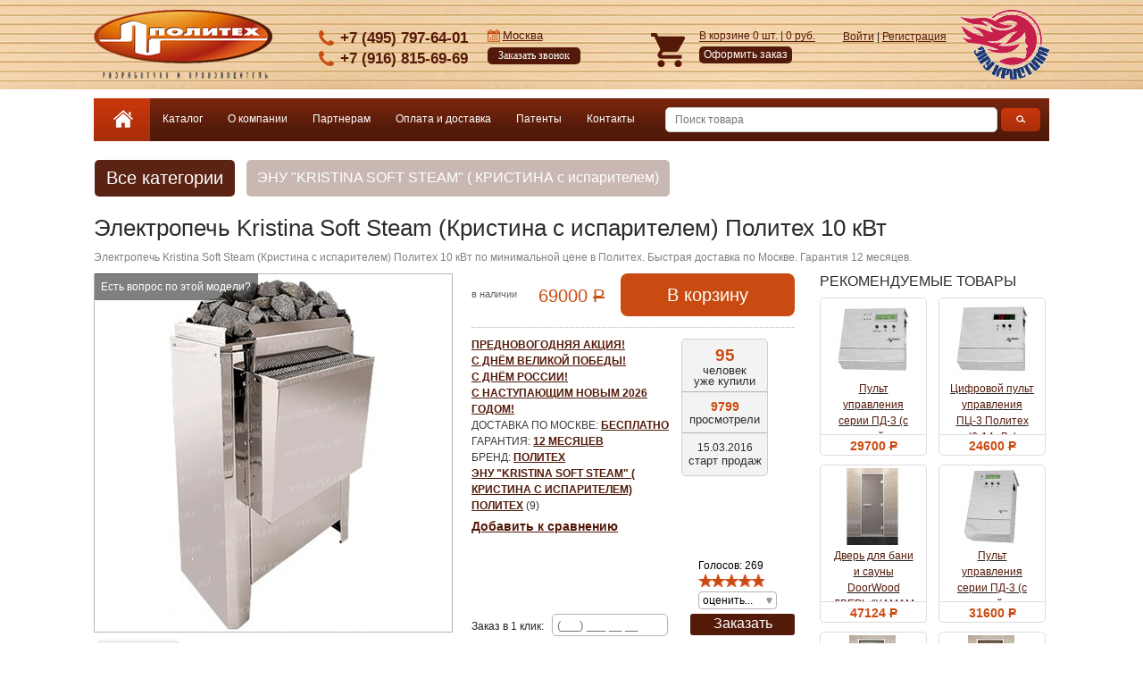

--- FILE ---
content_type: text/html; charset=windows-1251
request_url: https://www.pechipoli.ru/kristina_soft_steam_kristina_s_isparitelem/%D0%BF%D0%BE%D0%BB%D0%B8%D1%82%D0%B5%D1%85/kristina_soft_steam_kristina_s_isparitelem_10_kvt.html
body_size: 13994
content:
 <!DOCTYPE HTML PUBLIC "-//W3C//DTD HTML 4.01 Transitional//EN" "http://www.w3.org/TR/html4/loose.dtd">
<html>
<head>
	<link rel="stylesheet" href="/style.css" type="text/css">
		<link rel="stylesheet" type="text/css" href="/colorbox.css">
	<link rel="icon" href="/favicon.ico" type="image/x-icon" >
	<link rel="shortcut icon" href="/favicon.ico" type="image/x-icon" >
	<link rel="stylesheet" type="text/css" href="/js/magnifier/magnifier.css">

	<meta http-equiv="Content-Type" content="text/html; charset=windows-1251">
		
	<link rel="stylesheet" type="text/css" href="/js/jscrollpane/jquery.jscrollpane.css">

    
	<script type="text/javascript" src="/js/jquery-1.7.1.min.js" ></script>
	<script type="text/javascript" src="/js/jquery.easing.1.3.js" ></script>
	<script type="text/javascript" src="/js/jquery.colorbox-min.js"></script>
	<script type="text/javascript" src="/js/jquery.placeholder.min.js"></script>
	<script type="text/javascript" src="/js/slider.js"></script>
	<script type="text/javascript" src="/js/jquery.carouFredSel-5.5.5.js"></script>
    	<script type="text/javascript" src="/js/jquery.countdown.min.js"></script>
	<script type="text/javascript" src="/js/functions.js"></script>
	<script type="text/javascript" src="/js/clients_regions.js"></script>
	<script type="text/javascript" src="/js/callme.js"></script>
	<script type="text/javascript" src="/js/exclusive.js"></script>
	<script type="text/javascript">browser_back_catch();</script>
	<script type="text/javascript" src="//yandex.st/share/share.js" charset="utf-8"></script>
	<script type="text/javascript" src="/js/magnifier/magnifier.js"></script>
	<script type="text/javascript" src="/js/magnifier/Event.js"></script>
	<script type="text/javascript" src="/js/jscrollpane/jquery.jscrollpane.js" ></script>
	<script type="text/javascript" src="/js/jscrollpane/jquery.mousewheel.js" ></script>
	<script type="text/javascript" src="/js/masked_input.js" ></script>
	<script type="text/javascript" src="/js/jquery.selectbox.min.js" ></script>
	<script type="text/javascript" src="/js/slides.min.jquery.js" ></script>
	<script>var _is_phone_device = 0;</script>



        <meta property="og:title" content="Хочу в подарок Электропечь Kristina Soft Steam (Кристина с испарителем) Политех 10 кВт  !!!"/>
	<title>Электропечь Kristina Soft Steam (Кристина с испарителем) Политех 10 кВт - купить по спеццене  в &quot;Политех&quot;</title>
	<meta name="description" content='Электропечь Kristina Soft Steam (Кристина с испарителем) Политех 10 кВт по лучшей цене  от официального дилера . Быстрая доставка по Москве и всей России. Фирменный сервис.'>	

</head>

<body>
<div style="min-height: 100%;">

	<div id="header">
		<div class="wrapper">
			<div class="logo">
				<a href="http://pechipoli.ru"><img src="/i/poli/logo.png" alt="" title=""></a>
			</div>
			<div class="top_tel">
				<div id="phone_pad" class="tel">+7 (495) 797-64-01</div>
				<div class="tel">+7 (916) 815-69-69</div>
				
				<div class="time">
					<div id="selectedCity">Москва</div>
				</div>
				<div class="call_back">
					<div id="call_pad">
	<a id="viewform">Заказать звонок</a>
	<div class="hide-on" id="callmeform">
		<table cellspacing="0" cellpadding="0" style="margin-top:10px;">
		<tr>
			<td>Ваше&nbsp;имя:&nbsp;</td>
			<td><input type="text" id="cname"></td>
		</tr>
		<tr>
			<td>Ваш&nbsp;телефон:&nbsp;</td>
			<td>

			<div class='user_phone call_input'>
				<input type='text' id='cphone' required pattern="[0-9_-]10" title="Формат: (096) 999 99 99" placeholder="(___) ___ __ __">
			</div>
			<script>initMaskPhoneInput('#cphone');</script>
			</td>
		</tr>
		<tr>
			<td>В какое время:&nbsp;</td>
			<td>
				<select id="ctime">
					<option>Как можно скорее</option>
					<option>До обеда</option>
					<option>После обеда</option>
					<option>Вечером</option>
				</select>
			</td>
		</tr>
		<tr>
			<td></td>
			<td align="left" ><input type="button" class="callme_submit" value="Перезвоните мне!"></td>
		</tr>
		</table>
		<div id="callme_result"></div>
	</div>
</div>

				</div>
			</div>

			<div class="cart" id="cart">
				<div style="border-bottom: 1px solid #571a08; line-height: 12px;">
					<span class="cart-name">В корзине</span> <span id="cart_items_count">0</span> шт. |
					<span id="cart_total_amount">0</span> руб.
				</div>
				<a class="cart-order-button" href="/cart/">Оформить заказ</a>
				<div class="image"></div>
			</div>
			<div class="catalog_icon">
				<a href="#" onclick="$('#wrap_mobile_catalog').toggle();return false;"></a>				
			</div>
			<div class="auth">
				
	<div class="enter_in">
		<a class="auth_button"  href="/">Войти</a>
		|
		<a class="register" href="/index.php?register=yes">Регистрация</a>
	</div>
	<form name="auth" method="post" action="">
		<input type="hidden" name="enter" value="1">
		<input type="text" onblur="if(this.value=='')value='Логин';" onclick="if (this.value=='Логин') this.value='';" value="Логин" size="20" name="user_login">
		<input type="password" onblur="if(this.value=='')value='Пароль';" onclick="if (this.value=='Пароль') this.value='';" value="Пароль" size="20" name="user_pw">

				<input type=hidden name=categoryID value="6">		<button>Войти</button>
	</form>

			</div>
			<div class="right-img"></div>
		</div>
		<div id="wrap_mobile_catalog">
			<div class="hide" onclick="$('#wrap_mobile_catalog').toggle();">X</div>
			<ul id="root_mobile_catalog">
				<li class="lvl-1  "><a class="lvl-link-1" href="/datchik_zifrovoi/">Датчтик цифровой к пультам</a></li><li class="lvl-1  "><a class="lvl-link-1" href="/pult_upravlenia/">Дисплейный пульт управления  "КРИСТИНА" ПД-1 и ПД-3</a></li><li class="lvl-1  "><a class="lvl-link-1" href="/pult_upravlenia_plastik/">Пульт управления цифровой в пластиковом корпусе</a></li><li class="lvl-1  "><a class="lvl-link-1" href="/kristina_classic_stone_kristina_v_oblicovke_zmeevik/">ЭНУ "KRISTINA CLASSIK STONE"( КРИСТИНА в облицовке змеевик)</a></li><li class="lvl-1  "><a class="lvl-link-1" href="/seriya_elektrokamenok_klassika/">ЭНУ "KRISTINA CLASSIK" ( КРИСТИНА КЛАССИКА)</a></li><li class="lvl-1  "><a class="lvl-link-1" href="/seriya_elektrokamenok_eksklyuziv/">ЭНУ "KRISTINA PREMIUM" "КРИСТИНА ПРЕМИУМ В ОБЛИЦОВКЕ ТАЛЬКОМАГНЕЗИТЕ"</a></li><li class="lvl-1 current "><a class="lvl-link-1" href="/kristina_soft_steam_kristina_s_isparitelem/">ЭНУ "KRISTINA SOFT STEAM" ( КРИСТИНА с испарителем)</a></li><li class="lvl-1  "><a class="lvl-link-1" href="/enu_kristina_stone_malahit_kristina_malahit_v_zmeevike/">ЭНУ "KRISTINA STONE МАЛАХИТ SOFT STEAM" ( КРИСТИНА МАЛАХИТ В ЗМЕЕВИКЕ  C ИСПАРИТЕЛЕМ) </a></li><li class="lvl-1  "><a class="lvl-link-1" href="/seriya_kristina_stone_malahit/">ЭНУ "KRISTINA STONE МАЛАХИТ СТАНДАРТ" ( КРИСТИНА МАЛАХИТ В ЗМЕЕВИКЕ)</a></li><li class="lvl-1  "><a class="lvl-link-1" href="/seriya_elektrokamenok_tandem_dlya_kommercheskih_i_boljshih_saun/">ЭНУ "KRISTINA TANDEM CLASSIK" ( КРИСТИНА ТАНДЕМ КЛАССИК для коммерческих и больших саун)</a></li><li class="lvl-1  "><a class="lvl-link-1" href="/enu_kristina_tandem_soft_steam/">ЭНУ "KRISTINA TANDEM SOFT STEAM" ( КРИСТИНА ТАНДЕМ С ИСПАРИТЕЛЕМ для коммерческих и больших саун)</a></li><li class="lvl-1  "><a class="lvl-link-1" href="/enu_kristina_stone_malahit_soft_steam_mini/">ЭНУ KRISTINA STONE "МАЛАХИТ" SOFT STEAM  МИНИ</a></li><li class="lvl-1  "><a class="lvl-link-1" href="/enu_kristina_stone_malahit_soft_steam_mini_s_vstroennym_pu/">ЭНУ KRISTINA STONE "МАЛАХИТ" SOFT STEAM  МИНИ с встроенным ПУ</a></li><li class="lvl-1  "><a class="lvl-link-1" href="/puljty_upravleniya/">Цифровой пульт управления  "КРИСТИНА" ПЦ-1 и ПЦ-3</a></li><li class="lvl-1  "><a class="lvl-link-1" href="/bondarka_aksessuari/">Аксессуары</a><ul class="submenu"><div id="cat17"></div><li class="lvl-2  "><a class="lvl-link-2" href="/acssesuaru_dlya_bani/">Абажуры и  подголовники</a></li><li class="lvl-2  "><a class="lvl-link-2" href="/aromatizaciya/">Ароматизация</a></li><li class="lvl-2  "><a class="lvl-link-2" href="/bondarka_dlya_bani_i_sauni/">Бондарка</a></li><li class="lvl-2  "><a class="lvl-link-2" href="/ventilyazionnie_rechetki_i_klapana/">Вентиляционные клапана и решетки</a></li><li class="lvl-2  "><a class="lvl-link-2" href="/gimallaiskaya_soyl/">Гималайская соль</a></li><li class="lvl-2  "><a class="lvl-link-2" href="/izdeliya_iz_voiloka/">Изделия из войлока</a></li><li class="lvl-2  "><a class="lvl-link-2" href="/kaminnie_nabori/">Каминные наборы</a></li><li class="lvl-2  "><a class="lvl-link-2" href="/kupelli_dlya_bani/">Купели</a></li><li class="lvl-2  "><a class="lvl-link-2" href="/mebel_dlya_bani_i_saun/">Мебель для бани и сауны</a></li><li class="lvl-2  "><a class="lvl-link-2" href="/oblivnoe_ustroistvo_dlya_bani/">Обливное устройство</a></li><li class="lvl-2  "><a class="lvl-link-2" href="/svetilniki_dlya_bani_i_sauni/">Светильники</a></li><li class="lvl-2  "><a class="lvl-link-2" href="/stiljnye_aksessuary_iz_alyuminiya/">Стильные аксессуары из алюминия</a></li><li class="lvl-2  "><a class="lvl-link-2" href="/termometr_i_termogidromrtri/">Термогидрометры</a></li><li class="lvl-2  "><a class="lvl-link-2" href="/chasi_panno_kartini_tablichki_dlya_bani_i_sauni/">Часы, картины, панно и таблички для бани</a></li><li class="lvl-2  "><a class="lvl-link-2" href="/okonnie_bloki/">Оконные блоки</a></li></ul></li><li class="lvl-1  "><a class="lvl-link-1" href="/kamni_dlya_pechej_i_termozashchita/">Камни для печей и термозащита</a></li><li class="lvl-1  "><a class="lvl-link-1" href="/goncharnyj_krug_potter/">Гончарный круг «POTTER»</a></li><li class="lvl-1  "><a class="lvl-link-1" href="/dveri_dlya_bani_i_saun/">Двери для бани и сауны</a><ul class="submenu"><div id="cat15"></div><li class="lvl-2  "><a class="lvl-link-2" href="/dveri_dlya_bani_i_saun_doorwood/">ДВЕРИ ДЛЯ САУНЫ DOORWOOD</a><ul class="submenu"><div id="cat35"></div><li class="lvl-3  "><a class="lvl-link-3" href="/dveri_dlya_hammamov/">ДВЕРИ ДЛЯ ХАМАМОВ</a></li><li class="lvl-3  "><a class="lvl-link-3" href="/dveri_dlya_bani_i_saun_derevjannie/">Деревянные двери</a></li><li class="lvl-3  "><a class="lvl-link-3" href="/dveri_dlya_bani_i_saun_osnovnaya_seria/">Основная Серия</a></li><li class="lvl-3  "><a class="lvl-link-3" href="/dveri_seriya_prestig/">Серия Престиж</a></li><li class="lvl-3  "><a class="lvl-link-3" href="/dveri_dlya_bani_i_saun_russkaya_banya/">Серия Русская Баня</a></li></ul></li><li class="lvl-2  "><a class="lvl-link-2" href="/dveri_dlya_bani_i_saun_s_fotopechatyu_212f/">ДВЕРИ ДЛЯ САУНЫ С ФОТОПЕЧАТЬЮ 212F</a></li></ul></li>
			</ul>
		</div>	
	</div><!-- #header-->


	<div class="wrapper">
		<div style="height: 110px;" class="mobile_display_none"></div>


	        <ul id="root_category_ul2" class="root_category_ul" style="top:150px;left:72px;">
	            <li class="lvl-1  "><a class="lvl-link-1" href="/datchik_zifrovoi/">Датчтик цифровой к пультам</a></li><li class="lvl-1  "><a class="lvl-link-1" href="/pult_upravlenia/">Дисплейный пульт управления  "КРИСТИНА" ПД-1 и ПД-3</a></li><li class="lvl-1  "><a class="lvl-link-1" href="/pult_upravlenia_plastik/">Пульт управления цифровой в пластиковом корпусе</a></li><li class="lvl-1  "><a class="lvl-link-1" href="/kristina_classic_stone_kristina_v_oblicovke_zmeevik/">ЭНУ "KRISTINA CLASSIK STONE"( КРИСТИНА в облицовке змеевик)</a></li><li class="lvl-1  "><a class="lvl-link-1" href="/seriya_elektrokamenok_klassika/">ЭНУ "KRISTINA CLASSIK" ( КРИСТИНА КЛАССИКА)</a></li><li class="lvl-1  "><a class="lvl-link-1" href="/seriya_elektrokamenok_eksklyuziv/">ЭНУ "KRISTINA PREMIUM" "КРИСТИНА ПРЕМИУМ В ОБЛИЦОВКЕ ТАЛЬКОМАГНЕЗИТЕ"</a></li><li class="lvl-1 current "><a class="lvl-link-1" href="/kristina_soft_steam_kristina_s_isparitelem/">ЭНУ "KRISTINA SOFT STEAM" ( КРИСТИНА с испарителем)</a></li><li class="lvl-1  "><a class="lvl-link-1" href="/enu_kristina_stone_malahit_kristina_malahit_v_zmeevike/">ЭНУ "KRISTINA STONE МАЛАХИТ SOFT STEAM" ( КРИСТИНА МАЛАХИТ В ЗМЕЕВИКЕ  C ИСПАРИТЕЛЕМ) </a></li><li class="lvl-1  "><a class="lvl-link-1" href="/seriya_kristina_stone_malahit/">ЭНУ "KRISTINA STONE МАЛАХИТ СТАНДАРТ" ( КРИСТИНА МАЛАХИТ В ЗМЕЕВИКЕ)</a></li><li class="lvl-1  "><a class="lvl-link-1" href="/seriya_elektrokamenok_tandem_dlya_kommercheskih_i_boljshih_saun/">ЭНУ "KRISTINA TANDEM CLASSIK" ( КРИСТИНА ТАНДЕМ КЛАССИК для коммерческих и больших саун)</a></li><li class="lvl-1  "><a class="lvl-link-1" href="/enu_kristina_tandem_soft_steam/">ЭНУ "KRISTINA TANDEM SOFT STEAM" ( КРИСТИНА ТАНДЕМ С ИСПАРИТЕЛЕМ для коммерческих и больших саун)</a></li><li class="lvl-1  "><a class="lvl-link-1" href="/enu_kristina_stone_malahit_soft_steam_mini/">ЭНУ KRISTINA STONE "МАЛАХИТ" SOFT STEAM  МИНИ</a></li><li class="lvl-1  "><a class="lvl-link-1" href="/enu_kristina_stone_malahit_soft_steam_mini_s_vstroennym_pu/">ЭНУ KRISTINA STONE "МАЛАХИТ" SOFT STEAM  МИНИ с встроенным ПУ</a></li><li class="lvl-1  "><a class="lvl-link-1" href="/puljty_upravleniya/">Цифровой пульт управления  "КРИСТИНА" ПЦ-1 и ПЦ-3</a></li><li class="lvl-1  "><a class="lvl-link-1" href="/bondarka_aksessuari/">Аксессуары</a><ul class="submenu"><div id="cat17"></div><li class="lvl-2  "><a class="lvl-link-2" href="/acssesuaru_dlya_bani/">Абажуры и  подголовники</a></li><li class="lvl-2  "><a class="lvl-link-2" href="/aromatizaciya/">Ароматизация</a></li><li class="lvl-2  "><a class="lvl-link-2" href="/bondarka_dlya_bani_i_sauni/">Бондарка</a></li><li class="lvl-2  "><a class="lvl-link-2" href="/ventilyazionnie_rechetki_i_klapana/">Вентиляционные клапана и решетки</a></li><li class="lvl-2  "><a class="lvl-link-2" href="/gimallaiskaya_soyl/">Гималайская соль</a></li><li class="lvl-2  "><a class="lvl-link-2" href="/izdeliya_iz_voiloka/">Изделия из войлока</a></li><li class="lvl-2  "><a class="lvl-link-2" href="/kaminnie_nabori/">Каминные наборы</a></li><li class="lvl-2  "><a class="lvl-link-2" href="/kupelli_dlya_bani/">Купели</a></li><li class="lvl-2  "><a class="lvl-link-2" href="/mebel_dlya_bani_i_saun/">Мебель для бани и сауны</a></li><li class="lvl-2  "><a class="lvl-link-2" href="/oblivnoe_ustroistvo_dlya_bani/">Обливное устройство</a></li><li class="lvl-2  "><a class="lvl-link-2" href="/svetilniki_dlya_bani_i_sauni/">Светильники</a></li><li class="lvl-2  "><a class="lvl-link-2" href="/stiljnye_aksessuary_iz_alyuminiya/">Стильные аксессуары из алюминия</a></li><li class="lvl-2  "><a class="lvl-link-2" href="/termometr_i_termogidromrtri/">Термогидрометры</a></li><li class="lvl-2  "><a class="lvl-link-2" href="/chasi_panno_kartini_tablichki_dlya_bani_i_sauni/">Часы, картины, панно и таблички для бани</a></li><li class="lvl-2  "><a class="lvl-link-2" href="/okonnie_bloki/">Оконные блоки</a></li></ul></li><li class="lvl-1  "><a class="lvl-link-1" href="/kamni_dlya_pechej_i_termozashchita/">Камни для печей и термозащита</a></li><li class="lvl-1  "><a class="lvl-link-1" href="/goncharnyj_krug_potter/">Гончарный круг «POTTER»</a></li><li class="lvl-1  "><a class="lvl-link-1" href="/dveri_dlya_bani_i_saun/">Двери для бани и сауны</a><ul class="submenu"><div id="cat15"></div><li class="lvl-2  "><a class="lvl-link-2" href="/dveri_dlya_bani_i_saun_doorwood/">ДВЕРИ ДЛЯ САУНЫ DOORWOOD</a><ul class="submenu"><div id="cat35"></div><li class="lvl-3  "><a class="lvl-link-3" href="/dveri_dlya_hammamov/">ДВЕРИ ДЛЯ ХАМАМОВ</a></li><li class="lvl-3  "><a class="lvl-link-3" href="/dveri_dlya_bani_i_saun_derevjannie/">Деревянные двери</a></li><li class="lvl-3  "><a class="lvl-link-3" href="/dveri_dlya_bani_i_saun_osnovnaya_seria/">Основная Серия</a></li><li class="lvl-3  "><a class="lvl-link-3" href="/dveri_seriya_prestig/">Серия Престиж</a></li><li class="lvl-3  "><a class="lvl-link-3" href="/dveri_dlya_bani_i_saun_russkaya_banya/">Серия Русская Баня</a></li></ul></li><li class="lvl-2  "><a class="lvl-link-2" href="/dveri_dlya_bani_i_saun_s_fotopechatyu_212f/">ДВЕРИ ДЛЯ САУНЫ С ФОТОПЕЧАТЬЮ 212F</a></li></ul></li>
	        </ul>

		<div style="margin-right:20px;position: relative" class="main_top_menu_wrap"><div class="top_menu">
			<ul>
				<li class="home"><a href="/"></a></li>
		                <li>
		                    <a href="#" onclick="$('#root_category_ul2').toggle();">Каталог</a>
		                </li>
									<li ><a href="/pages/o_kompanii.html">О компании</a></li>
									<li ><a href="/pages/partneram.html">Партнерам</a></li>
									<li ><a href="/pages/dostavka.html">Оплата и доставка</a></li>
									<li ><a href="/pages/patenty.html">Патенты </a></li>
									<li ><a href="/pages/kontakty.html">Контакты</a></li>
							</ul>
			<div class="search">
				<form name="searchform" method="get" action="/index.php">
				<input class="search-go" type="submit" value=" " onclick="if ($('#searchstring').val()=='') return false;">
				<div style="margin-right:80px;"><input type="text" placeholder="Поиск товара" value="" name="searchstring" id="searchstring"></div>
				</form>
			</div>
		</div></div>

		<div id="middle">
			<div id="container">
				<div id="content">
					<div id="wrapper">
						<div id="main_content_template">
							
	<div class="breadcrumbs mobile_hide">
	<table cellspacing=0> 
	<tr>
		<td>
			<div class="all-categories">
				<div class="name" onclick="$('#root_category_ul').toggle();">Все категории</div>
				<ul id="root_category_ul">
<li class="lvl-1  "><a class="lvl-link-1" href="/datchik_zifrovoi/">Датчтик цифровой к пультам</a></li><li class="lvl-1  "><a class="lvl-link-1" href="/pult_upravlenia/">Дисплейный пульт управления  "КРИСТИНА" ПД-1 и ПД-3</a></li><li class="lvl-1  "><a class="lvl-link-1" href="/pult_upravlenia_plastik/">Пульт управления цифровой в пластиковом корпусе</a></li><li class="lvl-1  "><a class="lvl-link-1" href="/kristina_classic_stone_kristina_v_oblicovke_zmeevik/">ЭНУ "KRISTINA CLASSIK STONE"( КРИСТИНА в облицовке змеевик)</a></li><li class="lvl-1  "><a class="lvl-link-1" href="/seriya_elektrokamenok_klassika/">ЭНУ "KRISTINA CLASSIK" ( КРИСТИНА КЛАССИКА)</a></li><li class="lvl-1  "><a class="lvl-link-1" href="/seriya_elektrokamenok_eksklyuziv/">ЭНУ "KRISTINA PREMIUM" "КРИСТИНА ПРЕМИУМ В ОБЛИЦОВКЕ ТАЛЬКОМАГНЕЗИТЕ"</a></li><li class="lvl-1 current "><a class="lvl-link-1" href="/kristina_soft_steam_kristina_s_isparitelem/">ЭНУ "KRISTINA SOFT STEAM" ( КРИСТИНА с испарителем)</a></li><li class="lvl-1  "><a class="lvl-link-1" href="/enu_kristina_stone_malahit_kristina_malahit_v_zmeevike/">ЭНУ "KRISTINA STONE МАЛАХИТ SOFT STEAM" ( КРИСТИНА МАЛАХИТ В ЗМЕЕВИКЕ  C ИСПАРИТЕЛЕМ) </a></li><li class="lvl-1  "><a class="lvl-link-1" href="/seriya_kristina_stone_malahit/">ЭНУ "KRISTINA STONE МАЛАХИТ СТАНДАРТ" ( КРИСТИНА МАЛАХИТ В ЗМЕЕВИКЕ)</a></li><li class="lvl-1  "><a class="lvl-link-1" href="/seriya_elektrokamenok_tandem_dlya_kommercheskih_i_boljshih_saun/">ЭНУ "KRISTINA TANDEM CLASSIK" ( КРИСТИНА ТАНДЕМ КЛАССИК для коммерческих и больших саун)</a></li><li class="lvl-1  "><a class="lvl-link-1" href="/enu_kristina_tandem_soft_steam/">ЭНУ "KRISTINA TANDEM SOFT STEAM" ( КРИСТИНА ТАНДЕМ С ИСПАРИТЕЛЕМ для коммерческих и больших саун)</a></li><li class="lvl-1  "><a class="lvl-link-1" href="/enu_kristina_stone_malahit_soft_steam_mini/">ЭНУ KRISTINA STONE "МАЛАХИТ" SOFT STEAM  МИНИ</a></li><li class="lvl-1  "><a class="lvl-link-1" href="/enu_kristina_stone_malahit_soft_steam_mini_s_vstroennym_pu/">ЭНУ KRISTINA STONE "МАЛАХИТ" SOFT STEAM  МИНИ с встроенным ПУ</a></li><li class="lvl-1  "><a class="lvl-link-1" href="/puljty_upravleniya/">Цифровой пульт управления  "КРИСТИНА" ПЦ-1 и ПЦ-3</a></li><li class="lvl-1  "><a class="lvl-link-1" href="/bondarka_aksessuari/">Аксессуары</a><ul class="submenu"><div id="cat17"></div><li class="lvl-2  "><a class="lvl-link-2" href="/acssesuaru_dlya_bani/">Абажуры и  подголовники</a></li><li class="lvl-2  "><a class="lvl-link-2" href="/aromatizaciya/">Ароматизация</a></li><li class="lvl-2  "><a class="lvl-link-2" href="/bondarka_dlya_bani_i_sauni/">Бондарка</a></li><li class="lvl-2  "><a class="lvl-link-2" href="/ventilyazionnie_rechetki_i_klapana/">Вентиляционные клапана и решетки</a></li><li class="lvl-2  "><a class="lvl-link-2" href="/gimallaiskaya_soyl/">Гималайская соль</a></li><li class="lvl-2  "><a class="lvl-link-2" href="/izdeliya_iz_voiloka/">Изделия из войлока</a></li><li class="lvl-2  "><a class="lvl-link-2" href="/kaminnie_nabori/">Каминные наборы</a></li><li class="lvl-2  "><a class="lvl-link-2" href="/kupelli_dlya_bani/">Купели</a></li><li class="lvl-2  "><a class="lvl-link-2" href="/mebel_dlya_bani_i_saun/">Мебель для бани и сауны</a></li><li class="lvl-2  "><a class="lvl-link-2" href="/oblivnoe_ustroistvo_dlya_bani/">Обливное устройство</a></li><li class="lvl-2  "><a class="lvl-link-2" href="/svetilniki_dlya_bani_i_sauni/">Светильники</a></li><li class="lvl-2  "><a class="lvl-link-2" href="/stiljnye_aksessuary_iz_alyuminiya/">Стильные аксессуары из алюминия</a></li><li class="lvl-2  "><a class="lvl-link-2" href="/termometr_i_termogidromrtri/">Термогидрометры</a></li><li class="lvl-2  "><a class="lvl-link-2" href="/chasi_panno_kartini_tablichki_dlya_bani_i_sauni/">Часы, картины, панно и таблички для бани</a></li><li class="lvl-2  "><a class="lvl-link-2" href="/okonnie_bloki/">Оконные блоки</a></li></ul></li><li class="lvl-1  "><a class="lvl-link-1" href="/kamni_dlya_pechej_i_termozashchita/">Камни для печей и термозащита</a></li><li class="lvl-1  "><a class="lvl-link-1" href="/goncharnyj_krug_potter/">Гончарный круг «POTTER»</a></li><li class="lvl-1  "><a class="lvl-link-1" href="/dveri_dlya_bani_i_saun/">Двери для бани и сауны</a><ul class="submenu"><div id="cat15"></div><li class="lvl-2  "><a class="lvl-link-2" href="/dveri_dlya_bani_i_saun_doorwood/">ДВЕРИ ДЛЯ САУНЫ DOORWOOD</a><ul class="submenu"><div id="cat35"></div><li class="lvl-3  "><a class="lvl-link-3" href="/dveri_dlya_hammamov/">ДВЕРИ ДЛЯ ХАМАМОВ</a></li><li class="lvl-3  "><a class="lvl-link-3" href="/dveri_dlya_bani_i_saun_derevjannie/">Деревянные двери</a></li><li class="lvl-3  "><a class="lvl-link-3" href="/dveri_dlya_bani_i_saun_osnovnaya_seria/">Основная Серия</a></li><li class="lvl-3  "><a class="lvl-link-3" href="/dveri_seriya_prestig/">Серия Престиж</a></li><li class="lvl-3  "><a class="lvl-link-3" href="/dveri_dlya_bani_i_saun_russkaya_banya/">Серия Русская Баня</a></li></ul></li><li class="lvl-2  "><a class="lvl-link-2" href="/dveri_dlya_bani_i_saun_s_fotopechatyu_212f/">ДВЕРИ ДЛЯ САУНЫ С ФОТОПЕЧАТЬЮ 212F</a></li></ul></li>


</ul>

			</div>
		</td>
		<td>
																<span class="delimiter">»</span>
									<a class="bread-item" id="current_category"href="/kristina_soft_steam_kristina_s_isparitelem/">ЭНУ "KRISTINA SOFT STEAM" ( КРИСТИНА с испарителем)</a>
												</td>
	</tr>
	</table>
</div>

	<div id="product-detail" itemscope itemtype="http://schema.org/Offer">
	<div class="mobile_link_return" onclick="location.href='/kristina_soft_steam_kristina_s_isparitelem/';"></div>
	<h1 itemprop="name">Электропечь Kristina Soft Steam (Кристина с испарителем) Политех 10 кВт</h1>
	<div class="desc_1" itemprop="description">Электропечь Kristina Soft Steam (Кристина с испарителем) Политех 10 кВт по минимальной цене в Политех. Быстрая доставка по Москве. Гарантия 12 месяцев.</div>

	<div class="left-side">

		<div class="pictures main_photo" id="foto-box">

			

			<div class="switch" product_day onclick="showAskForm();">Есть вопрос по этой модели?</div>
												<!-- Главное фото -->
			<div id="product-image-30" class="default lightbox">
									<a id="zoomImageBig" class="magnifier-thumb-wrapper" href="/i/product_i/30_2_b.jpg" >
						<img itemprop="image" id="thumb" src="/i/product_i/30_2.jpg"  alt='Электропечь Kristina Soft Steam (Кристина с испарителем) Политех 10 кВт' title='Электропечь Kristina Soft Steam (Кристина с испарителем) Политех 10 кВт'
							 data-large-img-url="/i/product_i/30_2_b.jpg"
							 data-large-img-wrapper="mpreview">
					</a>				
								<div class="c"></div>
						</div>

			<!-- Главное фото -->

						<div class="other">
							<div class="pic lightbox">
					<a itemprop="image" href="/i/product_i/30_2_b.jpg">
						<img class="active" src="/i/product_i/30_2_i.jpg" 
						onmouseover="set_main_photo(this, '/i/product_i/30_2_b.jpg', '/i/product_i/30_2.jpg', zoomer);" alt="Электропечь Kristina Soft Steam (Кристина с испарителем) Политех 10 кВт" title='Электропечь Kristina Soft Steam (Кристина с испарителем) Политех 10 кВт'
						onclick="click_set_main_photo(this, '/i/product_i/30_2_b.jpg', '/i/product_i/30_2.jpg', event);return false;"
						>
					</a>
				</div>
						<div class="clear"></div>
			</div>
						
	                		
		</div>
		<div id="ask-box">
			<div class="switch" onclick="showBigFoto();">Показать фото</div>
			<h2>Задать вопрос по модели</h2>
<form action="" method="post">
	<input type="text" name="customer_name" value="" placeholder="Ваше имя">
	<input type="text" name="customer_email" value="" placeholder="Ваш e-mail">
	<textarea rows="8" cols="50" placeholder="Сформулируйте ваш вопрос" name="message_text"></textarea>
	<input type="hidden" name="request_information" value="yes">
	<input type="hidden" name="productID" value="30">
	<input type="hidden" name="productURL" value="kristina_soft_steam_kristina_s_isparitelem_10_kvt">
	<input name="message_subject" type="hidden" size="50" value='Электропечь Kristina Soft Steam (Кристина с испарителем) Политех 10 кВт'>
	<input type="hidden" name="send" value="yes">
	<input type="hidden" name="feedback" value="yes">
	<button>Отправить</button>
</form>


		</div>
	</div>

	<div class="right-side">
	<div class="magnifier-preview" id="mpreview"></div>
		<div class="info-box">
							<div class="buy-box  not-old-cost">
					<div class="in-stock">
												<span itemprop="availability" style="display:none">In stock</span>
						<img src="/i/poli/in_stock_ok.png" alt="в наличии" style="vertical-align: middle">
						<span class="in_stock_ok" itemprop="availability">в наличии</span>
											</div>
					<div class="cost">

					    											
							<span itemprop="price" style="display:none;">69000</span>
							<span itemprop="priceCurrency" style="display:none;">RUB</span>
							<span style="text-decoration: none;" class="currentProductPrice">69000</span>							
							<span>Р</span>																			
											</div>


											<div style="position:relative;">
												<a  class="wrap-add-to-cart add-to-cart text-add-to-cart" onclick="newAddToCart(this, 30, 'main_photo', 1);">В корзину</a>
									                     
						</div>						
					
					
					<div class="clear"></div>
				</div>
						<div class="links">
									<a href="/news/76/">Предновогодняя акция!<br></a>
									<a href="/news/77/">С днём великой победы!<br></a>
									<a href="/news/78/">С Днём России!<br></a>
									<a href="/news/79/">С наступающим новым 2026 годом!<br></a>
								Доставка по Москве: <a href="/pages/dostavka.html">бесплатно</a><br>
				Гарантия: <span><a href="/pages/garantiya.html">12 месяцев</a></span><br>
								<!--				<a href="/pages/38.html">Сертификаты качества</a> -->
								Бренд: <a href="/brand/%D0%BF%D0%BE%D0%BB%D0%B8%D1%82%D0%B5%D1%85/">Политех</a><br>
				<a href="/kristina_soft_steam_kristina_s_isparitelem/%D0%BF%D0%BE%D0%BB%D0%B8%D1%82%D0%B5%D1%85/">ЭНУ "KRISTINA SOFT STEAM" ( КРИСТИНА с испарителем) Политех</a> <span style="color:#363636;font-weight:normal">(9)</span><br>
                                					<div class="compare_checker p_30">
						<div class="line_action ">
							<a onclick='actionCompareProducts(30);'>Добавить к сравнению</a>
							<a>Обновляю список</a>
							<a class="links_compare" href="/index.php?product_id=30&comparison_products=1">Сравнить (<span class="count_compare_product"></span>)</a>
						</div>
					</div>
				
                        
			</div>


			
			<div class="buy-count">
				<div class="num">95</div>
				<div class="people">человек<br>уже купили</div>
				<div  class="pageviews"><div class="num">9799</div><div class="people">просмотрели</div></div>
				<div  class="pageviews"><div class="num small">15.03.2016</div><div class="people">старт продаж</div></div>
			</div>
			<div class="clear"></div>

			<div class="yandex-block">
				
			</div>


			<div class="prod_voiting">
				<div style="display:none;" itemscope itemtype="http://schema.org/AggregateRating">
					<span itemprop="ratingValue">4.8</span>
					<span itemprop="ratingCount">269</span>
				</div>
								<table border=0 cellpadding="0" cellspacing="0" id="votes_info">
				<tr>
					<td>Голосов: 269</td>
				</tr>                                                                  
				<tr>
					<td class="stars">
						<div style="width: 95.46468401487%;cursor: pointer;" onclick="$('#pad_votes').slideToggle();"></div>
					</td>
				</tr>
				</table>
				
								<form name=VotingForm action='/kristina_soft_steam_kristina_s_isparitelem/%D0%BF%D0%BE%D0%BB%D0%B8%D1%82%D0%B5%D1%85/kristina_soft_steam_kristina_s_isparitelem_10_kvt.html' method=GET>
				<div id="voiting_list" class="ui-sort" style="background:url(/i/poli/sort-2.png) no-repeat; width:88px; height:20px">
					<div class="ui-sort-padder" style="width:78px; height:20px; line-height:20px; padding:0 5px">
						оценить...
					</div>
					<ul class="ui-sort-list" style="width:86px; top:20px">
						<li><input type="radio" name="mark" id="mark1" value="5" checked><label for="mark1">Отлично</label></li>
						<li><input type="radio" name="mark" id="mark2" value="4"><label for="mark2">Хорошо</label></li>
						<li><input type="radio" name="mark" id="mark3" value="3"><label for="mark3">Нормально</label></li>
						<li><input type="radio" name="mark" id="mark4" value="2"><label for="mark4">Плохо</label></li>
						<li><input type="radio" name="mark" id="mark5" value="1"><label for="mark5">Ужасно</label></li>
						<li><button style="display:block; margin:5px auto">Оценить</button></li>
					</ul>
				</div>
				<input type="hidden" name="productID" value="30">
				<input type="hidden" name="vote" value="yes">
				</form>
								<div id="pad_votes">
					<table class="votes_table">
						<tr><td class="one"><div class="star_vote v5"></div></td><td class="two">241</td><td class="three"><div class="vote_bg"><div class="vote_sum" style="width:89.591078066915%;"></div></div></td></tr>
						<tr><td class="one"><div class="star_vote v4"></div></td><td class="two">8</td><td class="three"><div class="vote_bg"><div class="vote_sum" style="width:2.9739776951673%;"></div></div></td></tr>
						<tr><td class="one"><div class="star_vote v3"></div></td><td class="two">8</td><td class="three"><div class="vote_bg"><div class="vote_sum" style="width:2.9739776951673%;"></div></div></td></tr>
						<tr><td class="one"><div class="star_vote v2"></div></td><td class="two">11</td><td class="three"><div class="vote_bg"><div class="vote_sum" style="width:4.089219330855%;"></div></div></td></tr>
						<tr><td class="one"><div class="star_vote v1"></div></td><td class="two">1</td><td class="three"><div class="vote_bg"><div class="vote_sum" style="width:0.37174721189591%;"></div></div></td></tr>
					</table>
				</div>
			</div>

			<div class="clear"></div>	
			<div class="buy-count-horizon">
				<div  class="soldcount"><div class="num">95</div><div class="people">человек<br>уже купили</div></div>
				<div  class="pageviews"><div class="num">9799</div><div class="people">просмотрели</div></div>
				<div  class="pageviews"><div class="num small">15.03.2016</div><div class="people">старт продаж</div></div>
			</div>
			
				<script type="text/javascript">
					$('.ui-sort-padder').live('click', function () {
						$(this).closest('.ui-sort').toggleClass('expanded');
						return false;
					});
				</script>
			
                    				
			</div>
		<div id="click_buy_form">
	<div class="thename">Заказ в 1 клик:</div>
	<div class="wrap_input">
      		<div class='user_phone click_buy_phone'>
			<input type='text' id="click_buy_phone" name="cphone" required pattern="[0-9_-]10" title="Формат: (096) 999 99 99" placeholder="(___) ___ __ __">
		</div>
		<script>initMaskPhoneInput('#click_buy_phone');</script>


	</div>
	<a class="one_click" href="javascript:one_click_buy(30);"> Заказать</a>
	<div id="click_buy_result"></div>
	<div class="clear"></div>
<div style="position:relative;">
</div>
</div>




        <div id="want_gift" >
		<div class="social-box">
			<div id='ya_share'></div>
			
			<script type="text/javascript">
				new Ya.share({element:'ya_share',elementStyle:{'type':'none','quickServices':
					['yaru','vkontakte','facebook','twitter','odnoklassniki']},});
			</script>
			
		</div>
            <div class="gift-open-button" onclick="gift_open_modal();">Хочу в подарок!</div>
            <div class="gift-container">
                <div class="close-gift" onclick="gift_close_modal();" >Закрыть</div>
                <div class="select-sn">
                    <div class="title">Хочу в подарок</div>
                    <p>
                        Просто расскажите об этом друзьям, и желание сбудется!
                    </p>
                    <div id="sn-buttons">
                        <div class="network face-book" title="Добавить в Фейсбук" onclick="gift_set_sn('face-book');"></div>
                        <div class="network twitter"title="Добавить в Твитер" onclick="gift_set_sn('twitter');"></div>
                        <div class="network ok" title="Добавить в Одноклассники.ру" onclick="gift_set_sn('ok');"></div>
                        <div class="network vk" title="Добавить в Контакт" onclick="gift_set_sn('vk');"></div>
                        <div class="network mir" title="Добавить в Мой Мир" onclick="gift_set_sn('mir');"></div>
                        <div class="clear"></div>
                    </div>
                </div>
                <div class="wish">
                    <div class="back-to-sn" onclick="open_selectsn_box();">&larr; Назад</div>
                    <div class="title">
                        Добавление желания на сайт <span id="selected_sn_name"></span>
                    </div>
                    В вашу ленту будет добавлено желание:
                    <div class="gift-image">
                        <img id="image_for_gift_share" src="http://www.pechipoli.ru/i/product_i/30_2.jpg">
			<link rel="image_src" href="http://www.pechipoli.ru/i/product_i/30_2.jpg">
                    </div>
                    <div id="description_for_gift_share" class="wish-text" ><div class="share_name" style="display:none"> Электропечь Kristina Soft Steam (Кристина с испарителем) Политех 10 кВт</div><div class="wish_product_name">Электропечь Kristina Soft Steam (Кристина с испарителем) Политех 10 кВт</div><p><b>Мощность:</b> 10 кВт<br><b>Напряжение:</b>  380V<br><b>Объем парной:</b> до 15 м.куб<br><b>Габаритные размеры:</b>  470х450х780<br><b>Нагреватель:</b> Ленточный<br></p></div>
                    <div class="add-wish-button" onclick="add_wish();">Добавить желание</div>
                </div>
            </div>
        </div>
		<div class="prod_desk">
			<b>Мощность:</b> 10 кВт<br><b>Напряжение:</b>  380V<br><b>Объем парной:</b> до 15 м.куб<br><b>Габаритные размеры:</b>  470х450х780<br><b>Нагреватель:</b> Ленточный<br>
		</div>

		<div class="clear"></div>

	</div> <!-- /right-side -->

	<div class="buy-also">

		<div class="title">
			<h2>
				Рекомендуемые товары
							</h2>
		</div>

				
		
				<div class="item">
			<a class="pr_img" id="product-image-77" href="/pult_upravlenia/%D0%BF%D0%BE%D0%BB%D0%B8%D1%82%D0%B5%D1%85/pd_3_8_14_kvt.html">
				<img class="pr_img" src="/i/product_i/77_5_i.jpg"  alt="Пульт управления серии ПД-3  (с дисплейным табло) Политех (6-14 кВт)" title="Пульт управления серии ПД-3  (с дисплейным табло) Политех (6-14 кВт)">
				<div class="thename"> Пульт управления серии ПД-3  (с дисплейным табло) Политех (6-14 кВт)</div>

			</a>
						<div class="also-cost">29700 <span>Р</span></div>
					</div>
				<div class="item">
			<a class="pr_img" id="product-image-74" href="/puljty_upravleniya/%D0%BF%D0%BE%D0%BB%D0%B8%D1%82%D0%B5%D1%85/pc_3_8_14_kvt.html">
				<img class="pr_img" src="/i/product_i/74_4_i.jpg"  alt="Цифровой  пульт управления ПЦ-3 Политех (6-14 кВт)" title="Цифровой  пульт управления ПЦ-3 Политех (6-14 кВт)">
				<div class="thename"> Цифровой  пульт управления ПЦ-3 Политех (6-14 кВт)</div>

			</a>
						<div class="also-cost">24600 <span>Р</span></div>
					</div>
				<div class="item">
			<a class="pr_img" id="product-image-487" href="/dveri_dlya_hammamov/doorwood/doorwood_dverj_hamam_satin.html">
				<img class="pr_img" src="/i/product_i/487_1_i.jpg"  alt="Дверь для бани и сауны DoorWood ДВЕРЬ "ХАМАМ САТИН"" title="Дверь для бани и сауны DoorWood ДВЕРЬ "ХАМАМ САТИН"">
				<div class="thename"> Дверь для бани и сауны DoorWood ДВЕРЬ "ХАМАМ САТИН"</div>

			</a>
						<div class="also-cost">47124 <span>Р</span></div>
					</div>
				<div class="item">
			<a class="pr_img" id="product-image-78" href="/pult_upravlenia/%D0%BF%D0%BE%D0%BB%D0%B8%D1%82%D0%B5%D1%85/pd_3_16_20_kvt.html">
				<img class="pr_img" src="/i/product_i/78_4_i.jpg"  alt="Пульт управления серии ПД-3  (с дисплейным табло) Политех (8-18 кВт)" title="Пульт управления серии ПД-3  (с дисплейным табло) Политех (8-18 кВт)">
				<div class="thename"> Пульт управления серии ПД-3  (с дисплейным табло) Политех (8-18 кВт)</div>

			</a>
						<div class="also-cost">31600 <span>Р</span></div>
					</div>
				<div class="item">
			<a class="pr_img" id="product-image-260" href="/dveri_dlya_bani_i_saun_s_fotopechatyu_212f/212f/212f_s_fotopechatjyu_212f_f212.html">
				<img class="pr_img" src="/i/product_i/260_1_i.jpg"  alt="Дверь для бани и сауны 212F с фотопечатью 212F" title="Дверь для бани и сауны 212F с фотопечатью 212F">
				<div class="thename"> Дверь для бани и сауны 212F с фотопечатью 212F</div>

			</a>
						<div class="also-cost">13900 <span>Р</span></div>
					</div>
				<div class="item">
			<a class="pr_img" id="product-image-261" href="/dveri_dlya_bani_i_saun_s_fotopechatyu_212f/212f/212f_s_fotopechatjyu_212f_f213.html">
				<img class="pr_img" src="/i/product_i/261_1_i.jpg"  alt="Дверь для бани и сауны 212F с фотопечатью 212F" title="Дверь для бани и сауны 212F с фотопечатью 212F">
				<div class="thename"> Дверь для бани и сауны 212F с фотопечатью 212F</div>

			</a>
						<div class="also-cost">13900 <span>Р</span></div>
					</div>
				<div class="item">
			<a class="pr_img" id="product-image-483" href="/dveri_dlya_hammamov/doorwood/doorwood_dverj_hamam_lajt.html">
				<img class="pr_img" src="/i/product_i/483_1_i.jpg"  alt="Дверь для бани и сауны DoorWood ДВЕРЬ "ХАМАМ ЛАЙТ"" title="Дверь для бани и сауны DoorWood ДВЕРЬ "ХАМАМ ЛАЙТ"">
				<div class="thename"> Дверь для бани и сауны DoorWood ДВЕРЬ "ХАМАМ ЛАЙТ"</div>

			</a>
						<div class="also-cost">27334 <span>Р</span></div>
					</div>
				<div class="item">
			<a class="pr_img" id="product-image-547" href="/dveri_dlya_bani_i_saun_osnovnaya_seria/doorwood/doorwood_dverj_banjka_bronza_matovaya.html">
				<img class="pr_img" src="/i/product_i/547_1_i.jpg"  alt="Дверь для бани и сауны DoorWood ДВЕРЬ "БАНЬКА БРОНЗА МАТОВАЯ"" title="Дверь для бани и сауны DoorWood ДВЕРЬ "БАНЬКА БРОНЗА МАТОВАЯ"">
				<div class="thename"> Дверь для бани и сауны DoorWood ДВЕРЬ "БАНЬКА БРОНЗА МАТОВАЯ"</div>

			</a>
						<div class="also-cost">16572 <span>Р</span></div>
					</div>
				
				<div class="clear"></div>
	</div>
	<div class="clear"></div>
		<div class="product_description" id="product_description">
		<div class="title">
			<div class="section">Описание</div>
		</div>
		<div class="some-text"><p> Эта печь - для любителей «русской бани» и сауны. </p><p></p><p>      При температуре 60-70С она создает влажный умеренный пар, так называемый эффект «русской баньки». В отличие от других печей, в ней можно использовать любую воду без всякой ее предварительной подготовки. </p><p></p><p>      При более высоких температурах – 100-115С, пар, вырабатываемый испарителем , проходя через раскаленные камни, подвергается полному или частичному осушению, превращаясь в мелкодисперсный, а значит качественный и потому наиболее полезный для здоровья человека пар. </p><p></p><p>      При желании в заливную емкость можно добавлять ароматизаторы и травы, запах которых сделает пребывание в сауне особенно комфортным и приятным, а их полезные свойства снимут усталость и помогут расслабиться. </p><p>Рекомендуемые пульты управления для печи Kristina Soft Steam ПЦ и ПД.</p></div><table class="product-options" id="product-options-table"><colgroup><col width="297"></colgroup><tr class="title"><td colspan="2">Технические характеристики</td></tr><tr><td>Объем парного помещения:</td><td> от 10 до 15 м.куб</td></tr><tr><td>Номинальная потребляемая мощность:</td><td> 10 кВт ,</td></tr><tr><td>Напряжение:</td><td>380V</td></tr><tr><td>Масса печи:</td><td> 17 кг</td></tr><tr><td>Габаритные размеры:</td><td> 470х380х780</td></tr><tr><td>Масса камней:</td><td> 25 кг   </td></tr><tr><td colspan="2">Пульт управления в комплект печи не входит.</td></tr></table>
                        <div class="info-box mobile">
							<div class="buy-box  not-old-cost">
					<div class="in-stock">
												<img src="/i/poli/in_stock_ok.png" alt="в наличии" style="vertical-align: middle">
						<span class="in_stock_ok">в наличии</span>
											</div>
					<div class="cost">

					    											
							<span style="display:none;">69000</span>
							<span style="display:none;">RUB</span>
							<span style="text-decoration: none;" class="currentProductPrice">69000</span>							
							<span>Р</span>																			
											</div>


											<div style="position:relative;">
												<a class="wrap-add-to-cart add-to-cart text-add-to-cart" onclick="newAddToCart(this, 30, 'main_photo', 1);">В корзину</a>
									                     
						</div>						
									</div>
						</div>
	</div>


		<div class="discussions">
			<h2 class="block-title">Отзывы про   Политех 10 кВт</h2>

			
			<a class="form-toggle" onclick="javascript:$('.discussions .form-add').toggle();" >Написать отзыв</a>

			<form method="post" class="form-add">
				<p class="row">
					<label for="review_name">Имя</label>
					<input type="text" name="nick" id="review_name" class="row-value">
				</p>
				<p>
					<label for="review_topic">Заголовок</label>
					<input type="text" name="topic" id="review_topic" class="row-value">
				</p>
				<p>
					<label for="review_body">Сообщение</label>
					<textarea name="body" id="review_body" class="row-value"></textarea>

				</p>

				<input type="hidden" name="add_review" value="yes" class="row-value">
				<input type="hidden" name="productID" value="30" class="row-value">
				<div class="add-button" onclick="add_review();">Написать</div>
			</form>
		</div>


    <div class="also_products_block" style="overflow: hidden">
	<div class="select_also_products_block">
							<span class="product-list-bottom" id="change_related_incat_list" onclick="changeAlsoProductsBlock(this, 'related_incat_list');">Ближайшие аналоги</span>
							<span class="product-list-bottom" id="change_hit_list" onclick="changeAlsoProductsBlock(this, 'hit_list');">Хиты продаж</span>
			</div>
		<div id="related_incat_list" class="also_list">
	<div class="bottom-carusel cuor_block" id="bottom_carousel_main">
		<center>
		<div class="init_block">
		<div  class="cuor_content" id="cycle_cuor_1">
												<div class="products_item product_brief ">
        
	<div  style="width:296px; clear: both;">
	<div class="products_image" id="product-image-29">
		<a href="/kristina_soft_steam_kristina_s_isparitelem/%D0%BF%D0%BE%D0%BB%D0%B8%D1%82%D0%B5%D1%85/kristina_soft_steam_kristina_s_isparitelem_8_kvt.html">
							<img src="/i/product_i/29_2_s.jpg"  style="width:296px;height:296px;" alt="Электропечь Kristina Soft Steam (Кристина с испарителем) Политех 8 кВт" title="Электропечь Kristina Soft Steam (Кристина с испарителем) Политех 8 кВт">
					</a>
	</div>
	<a class="products_name" href="/kristina_soft_steam_kristina_s_isparitelem/%D0%BF%D0%BE%D0%BB%D0%B8%D1%82%D0%B5%D1%85/kristina_soft_steam_kristina_s_isparitelem_8_kvt.html">Электропечь Kristina Soft Steam (Кристина с испарителем) Политех 8 кВт</a>
	<div class="products_desc">
		<b>Мощность:</b> 8 кВт<br><b>Напряжение:</b> 380V<br><b>Объем парной:</b> до 12 м.куб<br><b>Габаритные размеры:</b> 470х450х780<br><b>Нагреватель:</b> Ленточный<br>
	</div>
	<div class="products_buy">
		<span class="products_price">
							                    					64800
					<span>Р</span>
									</span>
					<a class="add_to_cart_brief" onclick="newAddToCart(this, 29, 'product_brief', 1);">В корзину</a>
			</div>
	<div class="clear"> </div>
		</div>


</div>


									<div class="products_item product_brief ">
        
	<div  style="width:296px; clear: both;">
	<div class="products_image" id="product-image-31">
		<a href="/kristina_soft_steam_kristina_s_isparitelem/%D0%BF%D0%BE%D0%BB%D0%B8%D1%82%D0%B5%D1%85/kristina_soft_steam_kristina_s_isparitelem_12_kvt.html">
							<img src="/i/product_i/31_2_s.jpg"  style="width:296px;height:296px;" alt="Электропечь Kristina Soft Steam (Кристина с испарителем) Политех 12 кВт" title="Электропечь Kristina Soft Steam (Кристина с испарителем) Политех 12 кВт">
					</a>
	</div>
	<a class="products_name" href="/kristina_soft_steam_kristina_s_isparitelem/%D0%BF%D0%BE%D0%BB%D0%B8%D1%82%D0%B5%D1%85/kristina_soft_steam_kristina_s_isparitelem_12_kvt.html">Электропечь Kristina Soft Steam (Кристина с испарителем) Политех 12 кВт</a>
	<div class="products_desc">
		<b>Мощность:</b> 12 кВт<br><b>Напряжение:</b>  380V<br><b>Объем парной:</b> до 18 м.куб<br><b>Габаритные размеры:</b>  560х500х830<br><b>Нагреватель:</b> Ленточный<br>
	</div>
	<div class="products_buy">
		<span class="products_price">
							                    					76900
					<span>Р</span>
									</span>
					<a class="add_to_cart_brief" onclick="newAddToCart(this, 31, 'product_brief', 1);">В корзину</a>
			</div>
	<div class="clear"> </div>
		</div>


</div>


									<div class="products_item product_brief ">
        
	<div  style="width:296px; clear: both;">
	<div class="products_image" id="product-image-704">
		<a href="/kristina_soft_steam_kristina_s_isparitelem/%D0%BF%D0%BE%D0%BB%D0%B8%D1%82%D0%B5%D1%85/politeh_8kvt.html">
							<img src="/i/product_i/704_2_s.jpg"  style="width:296px;height:296px;" alt="Электропечь Kristina Soft Steam (Кристина с испарителем) Политех 8кВт/ 220V" title="Электропечь Kristina Soft Steam (Кристина с испарителем) Политех 8кВт/ 220V">
					</a>
	</div>
	<a class="products_name" href="/kristina_soft_steam_kristina_s_isparitelem/%D0%BF%D0%BE%D0%BB%D0%B8%D1%82%D0%B5%D1%85/politeh_8kvt.html">Электропечь Kristina Soft Steam (Кристина с испарителем) Политех 8кВт/ 220V</a>
	<div class="products_desc">
		<b>Мощность:</b> 8 кВт <br><b>Напряжение:</b> 220V<br><b>Объем парной:</b> до 12 м.куб<br><b>Габаритные размеры:</b> 470х380х780<br><b>Нагреватель:</b> Ленточный<br>
	</div>
	<div class="products_buy">
		<span class="products_price">
							                    					59700
					<span>Р</span>
									</span>
					<a class="add_to_cart_brief" onclick="newAddToCart(this, 704, 'product_brief', 1);">В корзину</a>
			</div>
	<div class="clear"> </div>
		</div>


</div>


									<div class="products_item product_brief ">
        
	<div  style="width:296px; clear: both;">
	<div class="products_image" id="product-image-28">
		<a href="/kristina_soft_steam_kristina_s_isparitelem/%D0%BF%D0%BE%D0%BB%D0%B8%D1%82%D0%B5%D1%85/kristina_soft_steam_kristina_s_isparitelem_7kvt.html">
							<img src="/i/product_i/28_2_s.jpg"  style="width:296px;height:296px;" alt="Электропечь Kristina Soft Steam (Кристина с испарителем) Политех 7кВт/220V" title="Электропечь Kristina Soft Steam (Кристина с испарителем) Политех 7кВт/220V">
					</a>
	</div>
	<a class="products_name" href="/kristina_soft_steam_kristina_s_isparitelem/%D0%BF%D0%BE%D0%BB%D0%B8%D1%82%D0%B5%D1%85/kristina_soft_steam_kristina_s_isparitelem_7kvt.html">Электропечь Kristina Soft Steam (Кристина с испарителем) Политех 7кВт/220V</a>
	<div class="products_desc">
		<b>Мощность:</b> 7 кВт<br><b>Напряжение:</b> 220V<br><b>Объем парной:</b> до 9 м.куб<br><b>Габаритные размеры:</b> 470х450х780<br><b>Нагреватель:</b> Ленточный<br>
	</div>
	<div class="products_buy">
		<span class="products_price">
							                    					56100
					<span>Р</span>
									</span>
					<a class="add_to_cart_brief" onclick="newAddToCart(this, 28, 'product_brief', 1);">В корзину</a>
			</div>
	<div class="clear"> </div>
		</div>


</div>


									<div class="products_item product_brief ">
        
	<div  style="width:296px; clear: both;">
	<div class="products_image" id="product-image-33">
		<a href="/kristina_soft_steam_kristina_s_isparitelem/%D0%BF%D0%BE%D0%BB%D0%B8%D1%82%D0%B5%D1%85/kristina_soft_steam_kristina_s_isparitelem_14_kvt.html">
							<img src="/i/product_i/33_2_s.jpg"  style="width:296px;height:296px;" alt="Электропечь Kristina Soft Steam (Кристина с испарителем) Политех 14 кВт" title="Электропечь Kristina Soft Steam (Кристина с испарителем) Политех 14 кВт">
					</a>
	</div>
	<a class="products_name" href="/kristina_soft_steam_kristina_s_isparitelem/%D0%BF%D0%BE%D0%BB%D0%B8%D1%82%D0%B5%D1%85/kristina_soft_steam_kristina_s_isparitelem_14_kvt.html">Электропечь Kristina Soft Steam (Кристина с испарителем) Политех 14 кВт</a>
	<div class="products_desc">
		<b>Мощность:</b> 14 кВт<br><b>Напряжение:</b>  380V<br><b>Объем парной:</b> до 22 м.куб<br><b>Габаритные размеры:</b>  560х500х830<br><b>Нагреватель:</b> Ленточный<br>
	</div>
	<div class="products_buy">
		<span class="products_price">
							                    					82200
					<span>Р</span>
									</span>
					<a class="add_to_cart_brief" onclick="newAddToCart(this, 33, 'product_brief', 1);">В корзину</a>
			</div>
	<div class="clear"> </div>
		</div>


</div>


									<div class="products_item product_brief ">
        
	<div  style="width:296px; clear: both;">
	<div class="products_image" id="product-image-4">
		<a href="/kristina_soft_steam_kristina_s_isparitelem/%D0%BF%D0%BE%D0%BB%D0%B8%D1%82%D0%B5%D1%85/kristina_soft_steam_kristina_s_isparitelem_6kvt.html">
							<img src="/i/product_i/4_2_s.jpg"  style="width:296px;height:296px;" alt="Электропечь Kristina Soft Steam (Кристина с испарителем) Политех 6кВт/220V" title="Электропечь Kristina Soft Steam (Кристина с испарителем) Политех 6кВт/220V">
					</a>
	</div>
	<a class="products_name" href="/kristina_soft_steam_kristina_s_isparitelem/%D0%BF%D0%BE%D0%BB%D0%B8%D1%82%D0%B5%D1%85/kristina_soft_steam_kristina_s_isparitelem_6kvt.html">Электропечь Kristina Soft Steam (Кристина с испарителем) Политех 6кВт/220V</a>
	<div class="products_desc">
		<b>Мощность:</b> 6кВт<br><b>Напряжение:</b> 220V<br><b>Объем парной:</b> от 6 до 8м.куб<br><b>Габаритные размеры:</b> 470х450х780<br><b>Нагреватель:</b> Ленточный
	</div>
	<div class="products_buy">
		<span class="products_price">
							                    					54200
					<span>Р</span>
									</span>
					<a class="add_to_cart_brief" onclick="newAddToCart(this, 4, 'product_brief', 1);">В корзину</a>
			</div>
	<div class="clear"> </div>
		</div>


</div>


									<div class="products_item product_brief ">
        
	<div  style="width:296px; clear: both;">
	<div class="products_image" id="product-image-34">
		<a href="/kristina_soft_steam_kristina_s_isparitelem/%D0%BF%D0%BE%D0%BB%D0%B8%D1%82%D0%B5%D1%85/kristina_soft_steam_kristina_s_isparitelem_16_kvt.html">
							<img src="/i/product_i/34_2_s.jpg"  style="width:296px;height:296px;" alt="Электропечь Kristina Soft Steam (Кристина с испарителем) Политех 16 кВт" title="Электропечь Kristina Soft Steam (Кристина с испарителем) Политех 16 кВт">
					</a>
	</div>
	<a class="products_name" href="/kristina_soft_steam_kristina_s_isparitelem/%D0%BF%D0%BE%D0%BB%D0%B8%D1%82%D0%B5%D1%85/kristina_soft_steam_kristina_s_isparitelem_16_kvt.html">Электропечь Kristina Soft Steam (Кристина с испарителем) Политех 16 кВт</a>
	<div class="products_desc">
		<b>Мощность:</b> 16 кВт<br><b>Напряжение:</b>  380V<br><b>Объем парной:</b> до 26 м.куб<br><b>Габаритные размеры:</b>  560х500х830<br><b>Нагреватель:</b> Ленточный<br>
	</div>
	<div class="products_buy">
		<span class="products_price">
							                    					91200
					<span>Р</span>
									</span>
					<a class="add_to_cart_brief" onclick="newAddToCart(this, 34, 'product_brief', 1);">В корзину</a>
			</div>
	<div class="clear"> </div>
		</div>


</div>


									<div class="products_item product_brief ">
        
	<div  style="width:296px; clear: both;">
	<div class="products_image" id="product-image-35">
		<a href="/kristina_soft_steam_kristina_s_isparitelem/%D0%BF%D0%BE%D0%BB%D0%B8%D1%82%D0%B5%D1%85/kristina_soft_steam_kristina_s_isparitelem_18_kvt.html">
							<img src="/i/product_i/35_2_s.jpg"  style="width:296px;height:296px;" alt="Электропечь Kristina Soft Steam (Кристина с испарителем) Политех 18 кВт" title="Электропечь Kristina Soft Steam (Кристина с испарителем) Политех 18 кВт">
					</a>
	</div>
	<a class="products_name" href="/kristina_soft_steam_kristina_s_isparitelem/%D0%BF%D0%BE%D0%BB%D0%B8%D1%82%D0%B5%D1%85/kristina_soft_steam_kristina_s_isparitelem_18_kvt.html">Электропечь Kristina Soft Steam (Кристина с испарителем) Политех 18 кВт</a>
	<div class="products_desc">
		<b>Мощность:</b> 18 кВт<br><b>Напряжение:</b>  380V<br><b>Объем парной:</b> до 30 м.куб<br><b>Габаритные размеры:</b>  560х500х830<br><b>Нагреватель:</b> Ленточный<br>
	</div>
	<div class="products_buy">
		<span class="products_price">
							                    					96900
					<span>Р</span>
									</span>
					<a class="add_to_cart_brief" onclick="newAddToCart(this, 35, 'product_brief', 1);">В корзину</a>
			</div>
	<div class="clear"> </div>
		</div>


</div>


									</div>
		</div>
		</center>
		<div class="clear"></div>
		<div class="prev_step2" id="prev_step"><div>&lsaquo;</div></div>
		<div class="next_step2" id="next_step"><div>&rsaquo;</div></div>
		<div id="prev_step_cycle_1" class="p_s" style="display:none;"></div>
		<div id="next_step_cycle_1" class="n_s" style="display:none;"></div>
	</div>  	
	</div> 
	
		<div id="hit_list" class="also_list">		
	<div class="bottom-carusel cuor_block" id="bottom_carousel_main2">
		<center>
		<div class="init_block">
		<div  class="cuor_content" id="cycle_cuor_2">
							<div class="products_item product_brief ">
        
	<div  style="width:296px; clear: both;">
	<div class="products_image" id="product-image-35">
		<a href="/kristina_soft_steam_kristina_s_isparitelem/%D0%BF%D0%BE%D0%BB%D0%B8%D1%82%D0%B5%D1%85/kristina_soft_steam_kristina_s_isparitelem_18_kvt.html">
							<img class="prod-h-i" src="/i/product_i/35_2_s.jpg" style="width:296px;height:296px;" alt="Электропечь Kristina Soft Steam (Кристина с испарителем) Политех 18 кВт" title="Электропечь Kristina Soft Steam (Кристина с испарителем) Политех 18 кВт">
					</a>
	</div>
	<a class="products_name" href="/kristina_soft_steam_kristina_s_isparitelem/%D0%BF%D0%BE%D0%BB%D0%B8%D1%82%D0%B5%D1%85/kristina_soft_steam_kristina_s_isparitelem_18_kvt.html">Электропечь Kristina Soft Steam (Кристина с испарителем) Политех 18 кВт</a>
	<div class="products_desc">
		<b>Мощность:<br></b> 18 кВт<br><b>Напряжение:<br></b>  380V<br><b>Объем парной:<br></b> до 30 м.куб<br><b>Габаритные размеры:<br></b>  560х500х830<br><b>Нагреватель:<br></b> Ленточный<br>
	</div>
	<div class="products_buy">
		<span class="products_price">
							                    					96900
					<span>Р</span>
									</span>
					<a class="add_to_cart_brief" onclick="newAddToCart(this, 35, 'product_brief', 1);">В корзину</a>
			</div>
	<div class="clear"> </div>
		</div>


</div>


							<div class="products_item product_brief ">
        
	<div  style="width:296px; clear: both;">
	<div class="products_image" id="product-image-34">
		<a href="/kristina_soft_steam_kristina_s_isparitelem/%D0%BF%D0%BE%D0%BB%D0%B8%D1%82%D0%B5%D1%85/kristina_soft_steam_kristina_s_isparitelem_16_kvt.html">
							<img class="prod-h-i" src="/i/product_i/34_2_s.jpg" style="width:296px;height:296px;" alt="Электропечь Kristina Soft Steam (Кристина с испарителем) Политех 16 кВт" title="Электропечь Kristina Soft Steam (Кристина с испарителем) Политех 16 кВт">
					</a>
	</div>
	<a class="products_name" href="/kristina_soft_steam_kristina_s_isparitelem/%D0%BF%D0%BE%D0%BB%D0%B8%D1%82%D0%B5%D1%85/kristina_soft_steam_kristina_s_isparitelem_16_kvt.html">Электропечь Kristina Soft Steam (Кристина с испарителем) Политех 16 кВт</a>
	<div class="products_desc">
		<b>Мощность:<br></b> 16 кВт<br><b>Напряжение:<br></b>  380V<br><b>Объем парной:<br></b> до 26 м.куб<br><b>Габаритные размеры:<br></b>  560х500х830<br><b>Нагреватель:<br></b> Ленточный<br>
	</div>
	<div class="products_buy">
		<span class="products_price">
							                    					91200
					<span>Р</span>
									</span>
					<a class="add_to_cart_brief" onclick="newAddToCart(this, 34, 'product_brief', 1);">В корзину</a>
			</div>
	<div class="clear"> </div>
		</div>


</div>


							<div class="products_item product_brief ">
        
	<div  style="width:296px; clear: both;">
	<div class="products_image" id="product-image-33">
		<a href="/kristina_soft_steam_kristina_s_isparitelem/%D0%BF%D0%BE%D0%BB%D0%B8%D1%82%D0%B5%D1%85/kristina_soft_steam_kristina_s_isparitelem_14_kvt.html">
							<img class="prod-h-i" src="/i/product_i/33_2_s.jpg" style="width:296px;height:296px;" alt="Электропечь Kristina Soft Steam (Кристина с испарителем) Политех 14 кВт" title="Электропечь Kristina Soft Steam (Кристина с испарителем) Политех 14 кВт">
					</a>
	</div>
	<a class="products_name" href="/kristina_soft_steam_kristina_s_isparitelem/%D0%BF%D0%BE%D0%BB%D0%B8%D1%82%D0%B5%D1%85/kristina_soft_steam_kristina_s_isparitelem_14_kvt.html">Электропечь Kristina Soft Steam (Кристина с испарителем) Политех 14 кВт</a>
	<div class="products_desc">
		<b>Мощность:<br></b> 14 кВт<br><b>Напряжение:<br></b>  380V<br><b>Объем парной:<br></b> до 22 м.куб<br><b>Габаритные размеры:<br></b>  560х500х830<br><b>Нагреватель:<br></b> Ленточный<br>
	</div>
	<div class="products_buy">
		<span class="products_price">
							                    					82200
					<span>Р</span>
									</span>
					<a class="add_to_cart_brief" onclick="newAddToCart(this, 33, 'product_brief', 1);">В корзину</a>
			</div>
	<div class="clear"> </div>
		</div>


</div>


							<div class="products_item product_brief ">
        
	<div  style="width:296px; clear: both;">
	<div class="products_image" id="product-image-31">
		<a href="/kristina_soft_steam_kristina_s_isparitelem/%D0%BF%D0%BE%D0%BB%D0%B8%D1%82%D0%B5%D1%85/kristina_soft_steam_kristina_s_isparitelem_12_kvt.html">
							<img class="prod-h-i" src="/i/product_i/31_2_s.jpg" style="width:296px;height:296px;" alt="Электропечь Kristina Soft Steam (Кристина с испарителем) Политех 12 кВт" title="Электропечь Kristina Soft Steam (Кристина с испарителем) Политех 12 кВт">
					</a>
	</div>
	<a class="products_name" href="/kristina_soft_steam_kristina_s_isparitelem/%D0%BF%D0%BE%D0%BB%D0%B8%D1%82%D0%B5%D1%85/kristina_soft_steam_kristina_s_isparitelem_12_kvt.html">Электропечь Kristina Soft Steam (Кристина с испарителем) Политех 12 кВт</a>
	<div class="products_desc">
		<b>Мощность:<br></b> 12 кВт<br><b>Напряжение:<br></b>  380V<br><b>Объем парной:<br></b> до 18 м.куб<br><b>Габаритные размеры:<br></b>  560х500х830<br><b>Нагреватель:<br></b> Ленточный<br>
	</div>
	<div class="products_buy">
		<span class="products_price">
							                    					76900
					<span>Р</span>
									</span>
					<a class="add_to_cart_brief" onclick="newAddToCart(this, 31, 'product_brief', 1);">В корзину</a>
			</div>
	<div class="clear"> </div>
		</div>


</div>


							<div class="products_item product_brief ">
        
	<div  style="width:296px; clear: both;">
	<div class="products_image" id="product-image-29">
		<a href="/kristina_soft_steam_kristina_s_isparitelem/%D0%BF%D0%BE%D0%BB%D0%B8%D1%82%D0%B5%D1%85/kristina_soft_steam_kristina_s_isparitelem_8_kvt.html">
							<img class="prod-h-i" src="/i/product_i/29_2_s.jpg" style="width:296px;height:296px;" alt="Электропечь Kristina Soft Steam (Кристина с испарителем) Политех 8 кВт" title="Электропечь Kristina Soft Steam (Кристина с испарителем) Политех 8 кВт">
					</a>
	</div>
	<a class="products_name" href="/kristina_soft_steam_kristina_s_isparitelem/%D0%BF%D0%BE%D0%BB%D0%B8%D1%82%D0%B5%D1%85/kristina_soft_steam_kristina_s_isparitelem_8_kvt.html">Электропечь Kristina Soft Steam (Кристина с испарителем) Политех 8 кВт</a>
	<div class="products_desc">
		<b>Мощность:<br></b> 8 кВт<br><b>Напряжение:<br></b> 380V<br><b>Объем парной:<br></b> до 12 м.куб<br><b>Габаритные размеры:<br></b> 470х450х780<br><b>Нагреватель:<br></b> Ленточный<br>
	</div>
	<div class="products_buy">
		<span class="products_price">
							                    					64800
					<span>Р</span>
									</span>
					<a class="add_to_cart_brief" onclick="newAddToCart(this, 29, 'product_brief', 1);">В корзину</a>
			</div>
	<div class="clear"> </div>
		</div>


</div>


							<div class="products_item product_brief ">
        
	<div  style="width:296px; clear: both;">
	<div class="products_image" id="product-image-704">
		<a href="/kristina_soft_steam_kristina_s_isparitelem/%D0%BF%D0%BE%D0%BB%D0%B8%D1%82%D0%B5%D1%85/politeh_8kvt.html">
							<img class="prod-h-i" src="/i/product_i/704_2_s.jpg" style="width:296px;height:296px;" alt="Электропечь Kristina Soft Steam (Кристина с испарителем) Политех 8кВт/ 220V" title="Электропечь Kristina Soft Steam (Кристина с испарителем) Политех 8кВт/ 220V">
					</a>
	</div>
	<a class="products_name" href="/kristina_soft_steam_kristina_s_isparitelem/%D0%BF%D0%BE%D0%BB%D0%B8%D1%82%D0%B5%D1%85/politeh_8kvt.html">Электропечь Kristina Soft Steam (Кристина с испарителем) Политех 8кВт/ 220V</a>
	<div class="products_desc">
		<b>Мощность:<br></b> 8 кВт <br><b>Напряжение:<br></b> 220V<br><b>Объем парной:<br></b> до 12 м.куб<br><b>Габаритные размеры:<br></b> 470х380х780<br><b>Нагреватель:<br></b> Ленточный<br>
	</div>
	<div class="products_buy">
		<span class="products_price">
							                    					59700
					<span>Р</span>
									</span>
					<a class="add_to_cart_brief" onclick="newAddToCart(this, 704, 'product_brief', 1);">В корзину</a>
			</div>
	<div class="clear"> </div>
		</div>


</div>


							<div class="products_item product_brief ">
        
	<div  style="width:296px; clear: both;">
	<div class="products_image" id="product-image-28">
		<a href="/kristina_soft_steam_kristina_s_isparitelem/%D0%BF%D0%BE%D0%BB%D0%B8%D1%82%D0%B5%D1%85/kristina_soft_steam_kristina_s_isparitelem_7kvt.html">
							<img class="prod-h-i" src="/i/product_i/28_2_s.jpg" style="width:296px;height:296px;" alt="Электропечь Kristina Soft Steam (Кристина с испарителем) Политех 7кВт/220V" title="Электропечь Kristina Soft Steam (Кристина с испарителем) Политех 7кВт/220V">
					</a>
	</div>
	<a class="products_name" href="/kristina_soft_steam_kristina_s_isparitelem/%D0%BF%D0%BE%D0%BB%D0%B8%D1%82%D0%B5%D1%85/kristina_soft_steam_kristina_s_isparitelem_7kvt.html">Электропечь Kristina Soft Steam (Кристина с испарителем) Политех 7кВт/220V</a>
	<div class="products_desc">
		<b>Мощность:<br></b> 7 кВт<br><b>Напряжение:<br></b> 220V<br><b>Объем парной:<br></b> до 9 м.куб<br><b>Габаритные размеры:<br></b> 470х450х780<br><b>Нагреватель:<br></b> Ленточный<br>
	</div>
	<div class="products_buy">
		<span class="products_price">
							                    					56100
					<span>Р</span>
									</span>
					<a class="add_to_cart_brief" onclick="newAddToCart(this, 28, 'product_brief', 1);">В корзину</a>
			</div>
	<div class="clear"> </div>
		</div>


</div>


							<div class="products_item product_brief ">
        
	<div  style="width:296px; clear: both;">
	<div class="products_image" id="product-image-4">
		<a href="/kristina_soft_steam_kristina_s_isparitelem/%D0%BF%D0%BE%D0%BB%D0%B8%D1%82%D0%B5%D1%85/kristina_soft_steam_kristina_s_isparitelem_6kvt.html">
							<img class="prod-h-i" src="/i/product_i/4_2_s.jpg" style="width:296px;height:296px;" alt="Электропечь Kristina Soft Steam (Кристина с испарителем) Политех 6кВт/220V" title="Электропечь Kristina Soft Steam (Кристина с испарителем) Политех 6кВт/220V">
					</a>
	</div>
	<a class="products_name" href="/kristina_soft_steam_kristina_s_isparitelem/%D0%BF%D0%BE%D0%BB%D0%B8%D1%82%D0%B5%D1%85/kristina_soft_steam_kristina_s_isparitelem_6kvt.html">Электропечь Kristina Soft Steam (Кристина с испарителем) Политех 6кВт/220V</a>
	<div class="products_desc">
		<b>Мощность:<br></b> 6кВт<br><b>Напряжение:<br></b> 220V<br><b>Объем парной:<br></b> от 6 до 8м.куб<br><b>Габаритные размеры:<br></b> 470х450х780<br><b>Нагреватель:<br></b> Ленточный
	</div>
	<div class="products_buy">
		<span class="products_price">
							                    					54200
					<span>Р</span>
									</span>
					<a class="add_to_cart_brief" onclick="newAddToCart(this, 4, 'product_brief', 1);">В корзину</a>
			</div>
	<div class="clear"> </div>
		</div>


</div>


					</div>
		</div>
		</center>
		<div class="clear"></div>
		<div class="prev_step2" id="prev_step"><div>&lsaquo;</div></div>
		<div class="next_step2" id="next_step"><div>&rsaquo;</div></div>
		<div id="prev_step_cycle_2" class="p_s" style="display:none;"></div>
		<div id="next_step_cycle_2" class="n_s" style="display:none;"></div>
	</div>  	
	</div>
	
	
<script type="text/javascript">
	
        helperJScrollPane('#bottom_carousel_main');
        helperJScrollPane('#bottom_carousel_main2');
        helperJScrollPane('#bottom_carousel_main3');
	$('#cycle_cuor_1').carouFredSel({ prev: '#prev_step_cycle_1', next: '#next_step_cycle_1', auto: false });
	$('#bottom_carousel_main').find('.caroufredsel_wrapper').css({'width':$('.cuor_content').css('width'), 'overflow':'unset'});
	$('#cycle_cuor_2').carouFredSel({ prev: '#prev_step_cycle_2', next: '#next_step_cycle_2', auto: false });
	$('#bottom_carousel_main2').find('.caroufredsel_wrapper').css({'width':$('.cuor_content').css('width'), 'overflow':'unset'});
	$('#cycle_cuor_3').carouFredSel({ prev: '#prev_step_cycle_3', next: '#next_step_cycle_3', auto: false });
	$('#bottom_carousel_main3').find('.caroufredsel_wrapper').css({'width':$('.cuor_content').css('width'), 'overflow':'unset'});
	defaultAlsoProductsBlock();
/*	var element = $('.caroufredsel_wrapper').jScrollPane({animateScroll: true, animateDuration: 1500});
	goAnimationScroll('#bottom_carousel_main');
	goAnimationScroll('#bottom_carousel2_main');
	$('#next_step').on('click', nextStepSlider);
	$('#prev_step').on('click', prevStepSlider);*/
	
</script>
</div>

	<div id="bottom-text">

		<div class="cat_add2"><div class='mt2'><h2>Печи Kristina Soft Steam с испарителем – комфорт на высоком уровне!</h2><p><i>В чем популярность электрических печей для бань и саун от "Политех"</i>?<br>На любой выбор и бюджет, для домашней баньки или коммерческой сауны – <a href="/kristina_soft_steam_kristina_s_isparitelem/">электрокаменки с испарителем</a> помогут обустроить парную быстро и выгодно. Особенностью электрических печей серии Kristina Soft Steam является использование безынерционных ленточных и плоских нагревателей – ПЭНов, которые славятся долговечностью, не перегорают, <b>экономят электроэнергию</b> и насыщают комнату целебным паром. Электрокаменки Кристина с испарителем могут работать в двух режимах: сухого пара финской парной с низкой влажностью и насыщенного пара русской бани с высокой влажностью. При этом, электропечи способны поддерживать комфортный микроклимат в течение длительного времени.</p><p>Решив <a href="/kristina_soft_steam_kristina_s_isparitelem/">купить электрическую печь с испарителем</a>, вы сделаете свою сауну и баню по-настоящему полезной, безопасной и комфортной. Электрокаменки Кристина с испарителем оснащаются резервуарами, рассчитанными на 12-15 литров воды. При этом, можно использовать любую воду, без предварительной подготовки, а также ароматизаторы и настои трав. Электрические печи с испарителем Kristina Soft Steam отлично подходит как для частных, так и для коммерческих саун. Они <strong>простые в установке</strong> и приятные в использовании. Не забыл производитель и об эстетическом удовольствии от посещения парной – все модели печей имеют стильный универсальный дизайн, подходящий любому банному интерьеру.</p></div></div>


		<div class="news-section">
			<h2><a href="/news/">Новости</a></h2>
			<ul>
							<li><a href="/news/81/"><span class="news-date">2025-12-30</span> - Теперь и в МАХ</a></li>
							<li><a href="/news/80/"><span class="news-date">2025-12-30</span> - Изменение цен</a></li>
							<li><a href="/news/79/"><span class="news-date">2025-12-30</span> - С наступающим новым 2026 годом!</a></li>
						</ul>
		</div>
		<div class="company-section">
			<h2>Преимущества компании</h2>
			<ol>
				<li>Настоящее качество - только брендовые товары.</li>
				<li>Профессиональные консультации - от доброжелательных менеджеров.</li>
				<li>Сертифицированные товары - с надежной гарантией.</li>
				<li>Быстрая и бесплатная доставка - в Москве и по всей России.</li>
				<li>Фирменные подарки к заказу - только для вас!</li>
			</ol>
		</div>
		<div class="clear"></div>
	</div>

	
	</div>
	<div id="photo_filename" style="display:none"><a class="x_photo_filename">400</a><a class="y_photo_filename">400</a></div> 

<script type="text/javascript">
	if($('#thumb').length){
		var PHOTO_X = parseInt($('#photo_filename .x_photo_filename').html());
		var PHOTO_Y = parseInt($('#photo_filename .y_photo_filename').html());
		var evt = new Event(), zoomer = new Magnifier(evt);
		var zoomText = 'Щелкните, чтобы открыть фото в полном размере';
		zoomer.attach({
			thumb: '#thumb',
			zoomable: false,
		});

		if($(window).width()<900){
			zoomer.hidden_lens();
		}
			
		$(window).resize(function(event) {
			if($(window).width()<900){
				zoomer.hidden_lens();
			}      	
			else{
				zoomer.img_change();
			}
		});
	}

	$("#votes_info").mouseenter(function(){
		$('#pad_votes').width($('.wrap-add-to-cart').width()-2);
		$('#pad_votes').show("normal");
        var intervalID = setInterval(function(){
	        if($("#pad_votes").is(":hover") || $("#votes_info").is(":hover"))
			return;
	  	$('#pad_votes').hide("normal");
	  	clearInterval(intervalID);   
      		}, 300);
	});

	var variantID = parseInt(window.location.hash.slice(3));
	if(variantID > 0){
		$('#opt_variant_'+variantID).attr('selected', 'selected');
		eval($('#opt_variant_'+variantID).attr('function'));
	}


</script>




						</div>
						<div class="clear"></div>
					</div>
				</div><!-- #content-->
			</div><!-- #container-->
		</div><!-- #middle-->

	</div><!-- #wrapper -->
	<div style="height: 250px;"></div>
</div>
<div id="footer">
	<div class="wrapper">
		<div style="height: 15px;"></div>
		<div style="margin: 0 10px;">
			<table class="foot_menu"  cellSpacing=0 cellPadding=0 width="100%">
				<tr>
					<td width="25%">
						<b>Интернет-магазин</b>
						<ul>
															<li><a href="/pages/o_kompanii.html">О компании</a></li>
															<li><a href="/pages/partneram.html">Партнерам</a></li>
															<li><a href="/pages/dostavka.html">Оплата и доставка</a></li>
															<li><a href="/pages/patenty.html">Патенты </a></li>
															<li><a href="/pages/kontakty.html">Контакты</a></li>
														<li><a href="/pages/pravovaya_informaciya.html">Правовая информация</a></li>
							<li><a href="/pages/diplomy.html">Дипломы</a></li>
						</ul>
					</td>
					<td width="25%">
						<b>С нами выгодно</b>
						<ul>
							<li><a href="/index.php?user_details=yes">Личный кабинет</a></li>
							<li><a href="/pages/akcii.html">Акции</a></li>
							<li><a href="/pages/skidki.html">Скидки</a></li>
							<li><a href="/specpredlojeniya/">Спецпредложения</a></li>
							<li><a href="/new_products/">Новинки</a></li>
							<li><a href="/news/">Новости</a></li>
							<li><a href="/pages/vystavki.html">Выставки</a></li>
						</ul>
					</td>
					<td width="25%" class="hide_td">
						<b>Оформление заказа</b>
						+7 (495) 797-64-01 - Москва<br>						+7 (916) 815-69-69 - регионы<br>						с 08:00 до 16:00 в будни
						<BR>с 00:00 до 24:00 в выходные
						<BR>Через сайт - круглосуточно</P>
					</td>
					<td width="25%" class="hide_td">
						<b>Отдел доставки</b>
						+7 (495) 797-64-01 - Москва<br>						+7 (916) 815-69-69 - регионы<br>						с 08:00 до 16:00 в будни<br>
						<a href="mailto:poli@pechipoli.ru">poli@pechipoli.ru</a>
					</td>
				</tr>
				<tr>
					<td>
						&copy; 2013-2026 &quot;Политех&quot;
					</td>
					<td>
						<span class="generation-time">Страница создана за - 0.156с | БД - 0.105с</span>
					</td>
					<td class="hide_td">
						<a href="http://www.iseon.com">Продвижение сайта
							<div class="cube">
								<div class="cube-side cube-side_top"></div>
								<div class="cube-side cube-side_bottom"></div>
								<div class="cube-side cube-side_front"></div>
								<div class="cube-side cube-side_back"></div>
								<div class="cube-side cube-side_left"></div>
								<div class="cube-side cube-side_right"></div>
							</div>
						</a>
					</td>
					<td  class="hide_td">
						<a href="http://www.neo-brand.ru">Разработка сайта
							<div class="cube2">
								<div class="cube-side cube-side_top"></div>
								<div class="cube-side cube-side_bottom"></div>
								<div class="cube-side cube-side_front"></div>
								<div class="cube-side cube-side_back"></div>
								<div class="cube-side cube-side_left"></div>
								<div class="cube-side cube-side_right"></div>
							</div>
						</a>
					</td>
				</tr>
			</table>
		</div>
		<div class="adw"><!-- Yandex.Metrika counter -->

<script type="text/javascript">
    (function (d, w, c) {
        (w[c] = w[c] || []).push(function() {
            try {
                w.yaCounter38893975 = new Ya.Metrika({
                    id:38893975,
                    clickmap:true,
                    trackLinks:true,
                    accurateTrackBounce:true,
                    webvisor:true
                });
            } catch(e) { }
        });

        var n = d.getElementsByTagName("script")[0],
            s = d.createElement("script"),
            f = function () { n.parentNode.insertBefore(s, n); };
        s.type = "text/javascript";
        s.async = true;
        s.src = "https://mc.yandex.ru/metrika/watch.js";

        if (w.opera == "[object Opera]") {
            d.addEventListener("DOMContentLoaded", f, false);
        } else { f(); }
    })(document, window, "yandex_metrika_callbacks");
</script>
<noscript><div><img src="https://mc.yandex.ru/watch/38893975" style="position:absolute; left:-9999px;" alt="" /></div></noscript>
<!-- /Yandex.Metrika counter -->
<!--LiveInternet counter--><script type="text/javascript"><!--
document.write("<a href='//www.liveinternet.ru/click' "+
"target=_blank><img src='//counter.yadro.ru/hit?t38.18;r"+
escape(document.referrer)+((typeof(screen)=="undefined")?"":
";s"+screen.width+"*"+screen.height+"*"+(screen.colorDepth?
screen.colorDepth:screen.pixelDepth))+";u"+escape(document.URL)+
";"+Math.random()+
"' alt='' title='LiveInternet' "+
"border='0' width='31' height='31'><\/a>")
//--></script><!--/LiveInternet-->

		</div>
	</div>
	<div id="scroll_up_button" onclick="$('body').animate({scrollTop: 0}, 400, 'linear');
			$('html').animate({scrollTop: 0}, 400, 'linear');"><span>наверх</span></div>	
	<div id="DM_dispatcher_block"><span class="DM_id"></span></div>
</div><!-- #footer -->
<script>
	var phoneList = {
			"Москва":"+7 (495) 797-64-01",			"Россия":"+7 (916) 815-69-69"		}
	SetRegionOnLoad('Москва');
</script>
</body>
</html>

--- FILE ---
content_type: text/html; charset=windows-1251
request_url: https://www.pechipoli.ru/catlist_for_ajax.php
body_size: 458
content:
"\/seriya_elektrokamenok_klassika\/,\/kristina_soft_steam_kristina_s_isparitelem\/,\/kristina_classic_stone_kristina_v_oblicovke_zmeevik\/,\/seriya_elektrokamenok_tandem_dlya_kommercheskih_i_boljshih_saun\/,\/seriya_elektrokamenok_eksklyuziv\/,\/puljty_upravleniya\/,\/kamni_dlya_pechej_i_termozashchita\/,\/goncharnyj_krug_potter\/,\/dveri_dlya_bani_i_saun\/,\/bondarka_aksessuari\/,\/stiljnye_aksessuary_iz_alyuminiya\/,\/acssesuaru_dlya_bani\/,\/kupelli_dlya_bani\/,\/termometr_i_termogidromrtri\/,\/oblivnoe_ustroistvo_dlya_bani\/,\/mebel_dlya_bani_i_saun\/,\/chasi_panno_kartini_tablichki_dlya_bani_i_sauni\/,\/ventilyazionnie_rechetki_i_klapana\/,\/svetilniki_dlya_bani_i_sauni\/,\/gimallaiskaya_soyl\/,\/izdeliya_iz_voiloka\/,\/kaminnie_nabori\/,\/aromatizaciya\/,\/bondarka_dlya_bani_i_sauni\/,\/dveri_dlya_bani_i_saun_s_fotopechatyu_212f\/,\/dveri_dlya_bani_i_saun_doorwood\/,\/okonnie_bloki\/,\/dveri_seriya_prestig\/,\/dveri_dlya_hammamov\/,\/dveri_dlya_bani_i_saun_derevjannie\/,\/dveri_dlya_bani_i_saun_russkaya_banya\/,\/enu_kristina_stone_malahit_kristina_malahit_v_zmeevike\/,\/dveri_dlya_bani_i_saun_osnovnaya_seria\/,\/seriya_kristina_stone_malahit\/,\/enu_kristina_tandem_soft_steam\/,\/pult_upravlenia\/,\/pult_upravlenia_plastik\/,\/datchik_zifrovoi\/,\/enu_kristina_stone_malahit_soft_steam_mini\/,\/enu_kristina_stone_malahit_soft_steam_mini_s_vstroennym_pu\/"

--- FILE ---
content_type: text/css
request_url: https://www.pechipoli.ru/style.css
body_size: 14791
content:
/* Global
-----------------------------------------------------------------------------*/

html, body {
	height: 100%;
}

body {
	background: #ffffff;
	font-family: "Arial", sans-serif;
	font-size: 12px;
	line-height: 18px;
	width: 100%;
	min-width: 600px;
	margin: 0;
	padding: 0;
	color: #242424;
}

td {
	font-family: "Arial", sans-serif;
	font-size: 12px;
	line-height: 18px;
}

a {
	color: #242424;
	outline: none;
	text-decoration: underline;
}

a:hover {
	text-decoration: none;
}

p {
	margin: 3px 0 10px;
}

img {
	border: none;
}

form {
	padding: 0;
	margin: 0;
}

input {
	vertical-align: middle;
}

input[type=text], input[type=password], textarea, select {
	border: 1px solid #d2d2d1;
	border-radius: 5px;
	background: white;
	padding: 3px 3px;
}

input[type=text]:hover, input[type=password]:hover, textarea:hover, select:hover {
	box-shadow: 0 0 3px #aaa;
}

.wrapper {
	max-width: 1090px;
	min-width: 600px;
	margin: 0 auto;
	position: relative;
}

#wrapper {
	max-width: 1070px;

	margin: 0 auto;
	min-height: 100%;
	height: auto !important;
	height: 100%;
}

.clear, div#c, div.c {
	clear: both;
}

.fluid-progress {
	clear: both;
	padding: 10px 0;
	text-align: center;
	background: url("i/ajax-loader.gif") no-repeat center center;
	font-size: 11px;
	width: 50%;
	color: #ffffff;
	margin: 0 auto;
}

/* Header
-----------------------------------------------------------------------------*/
#header {
	height: 100px;
	position: fixed;
	top: 0px;
	z-index: 3;
	background: #F7D0B2 url(i/poli/head.png) repeat-x center;
	width: 100%;
}

#header .right-img {
	position: absolute;
	top: 11px;
	right: 10px;
	width: 100px;
	height: 78px;
	background: url(i/poli/image-small.png) no-repeat left top;
	z-index: 1;
}

#header .logo {
	position: absolute;
	top: 11px;
	left: 10px;
}

#header .top_tel {
	position: absolute;
	left: 24%;
	top: 31px;
}

#header .top_tel .tel {
	color: #571a08;
	font-size: 17px;
	font-weight: bold;
	background: url(i/poli/tel.png) no-repeat left 3px;
	padding-left: 24px;
	width: 165px;
	text-align: left;
	line-height: 23px;
}

#header .top_tel .time {
	color: #571a08;
	font-size: 13px;
	background: url(i/poli/time.png) no-repeat 0px 2px;
	position: absolute;
	top: 0px;
	left: 100%;
}

#header .call_back {
	position: absolute;
	top: 22px;
	left: 100%;
	width: 107px;
}

#header .cart {
	position: absolute;
	top: 34px;
	right: 25%;
	font-size: 12px;
	color: #571a08;
	cursor: pointer;
	z-index: 4;
}

#header .cart .image {
	position: absolute;
	background: url(i/poli/cart.png) no-repeat left;
	width: 38px;
	height: 38px;
	top:3px;
	left: -54px;
}

#header .cart .cart-order-button {

	font-size: 12px;
	background:#531a09;
	display: block;
	border-radius: 5px;
	text-decoration: none;
	height: 19px;
	width: 104px;
	text-align: center;
	line-height: 19px;
	cursor: pointer;
	color: #ffffff;
	margin: 5px 0 0 0;
}

#header .cart .cart-order-button:hover {
	background: #a82e0a;
}

#header .auth {
	position: absolute;
	top: 32px;
	right: 11.5%;
	z-index: 5;
}

#header .auth input[type="text"], .auth input[type="password"] {
	width: 119px;
	height: 25px;
	border: 1px solid rgb(210, 210, 209);
	border-radius: 5px;
	background: none repeat scroll 0% 0% white;

	padding: 0 7px;
	color: #575757;
	font-size: 11px;
	margin-bottom: 10px;
}

#header .auth .enter_in {

}

#header .auth .enter_in a {
	color: #571a08;
	font-size: 12px;
}

#header .auth .enter_in .delimiter {
	vertical-align: middle;
	margin: 0 3px 0 3px;
}

#header .auth form {
	display: none;
	position: absolute;
	top: 38px;
	right: 0px;
	background: none repeat scroll 0% 0% rgb(255, 255, 255);
	box-shadow: 0px 0px 15px rgba(0, 0, 0, 0.5);
	padding: 5px;
}

#header .auth form button {
	background: url("i/poli/select.png") no-repeat scroll -1px -1px transparent;
	border: 1px solid #b0b0b0;
	border-top: 0;
	border-left: 0;
	color: #595d62;
	width: 80px;
	height: 26px;
	cursor: pointer;
	margin-left: 27px;
}

/* Обратный звонок */
#call_pad {
	z-index: 99;
	position: relative;
	text-align: left;
	font: 11px Tahoma;
	color: #333333;
}

#callme {
	height: 28px;
	width: 116px;
}

#callmeform {
	border: 1px solid #eeeeee;
	padding-left: 10px;
	position: absolute;
	top: 23px;
	left: -170px;
	width: 280px;
	background: #fff; /* Цвет фона */
	-moz-box-shadow: 0 0 15px rgba(0, 0, 0, 0.5); /* Для Firefox */
	-webkit-box-shadow: 0 0 15px rgba(0, 0, 0, 0.5); /* Для Safari и Chrome */
	box-shadow: 0 0 15px rgba(0, 0, 0, 0.5); /* Параметры тени */
	overflow: hidden;
	z-index: 1000;
	border-radius: 5px;
}

#callmeform table {
	border-collapse: collapse;
	width: 280px;
	z-index: 99;
}

#callmeform table td {
	font: 11px Tahoma;
	padding: 2px 1px;
}

#callmeform table td .callme_submit {
	color: #fff;
	font-size: 12px;
	background:#531a09;
	display: block;
	border-radius: 5px;
	text-decoration: none;
	height: 23px;
	width: 114px;
	text-align: center;

	border: none;
	margin: 10px 0 10px 0;
	cursor: pointer;
}

#callmeform table td .callme_submit:hover {
	background:#a82e0a;
}

#callmeform.hide-on {
	display: none;
}

#callmeform.hide-off {
	display: block;
}

#callme #viewform {
	border: 0;
	padding: 0;
	cursor: pointer;
}

#viewform {
	color: #ffffff;
	font-size: 12px;
	background:#531a09;
	display: block;
	border-radius: 5px;
	text-decoration: none;
	height: 19px;
	width: 104px;
	text-align: center;
	line-height: 18px;
	cursor: pointer;
}

#viewform:hover {
	background:#a82e0a;
}

#callme_result div {
	margin: 4px 10px 10px 2px;
	padding: 0px 7px;
}

.c_success {
	border: 2px solid #f49099;
	background: #d32930;
	font: 10pt Tahoma;
	line-height: 20px;
	color: white;
	text-align: center;
}

.c_error {
	border: 2px solid #f49099;
	background: #fc3a11;
	font: 10pt Tahoma;
	line-height: 20px;
	color: white;
	text-align: center;
}

#click_buy_result {
	clear: both;
}

#click_buy_form {
	position: relative;
	width: 100%;
	padding: 5px 0 5px 0;
}

#click_buy_form .wrap_input {
	margin: 0 144px 0 85px;
	padding: 0 5px;
}

#click_buy_form .thename {
	position: absolute;
	margin: 5px 5px 0 0;
}

#click_buy_form #click_buy_phone,
#click_buy_form #notification_email {
	border-radius: 5px;
	border: 1px solid #b6b6b6;
	height: 17px;
	width: 100%;
	padding-right: 0px;
}

#click_buy_form #notification_in_stock .wrap_input {
	margin: 5px 179px 0 0;
	padding: 0 5px 0 0;
}

#click_buy_form .one_click {
	background:#531a09;
	color: #FFFFFF;
	cursor: pointer;
	display: block;
	font-size: 16px;
	line-height: 22px;
	text-decoration: none;
	-webkit-border-radius: 3px;
	-moz-border-radius: 3px;
	border-radius: 3px;
	position: absolute;
	top: 5px;
	right: 0px;
	width: 117px;
	height: 24px;
	text-align: center;
}

#click_buy_form #notification_in_stock .one_click {
	top: 0px;
	width: 173px;
	font-size: 13px;
	line-height: 25px;
}

#click_buy_form #notification_in_stock .one_click:hover {
	background:#c94b11;
}

#click_buy_form .one_click:hover {
	background:#c94b11;
}

#callmeform input[type=text], #callmeform select, #click_buy_form input[type=text] {
	background: white;
	border: 1px solid #ddd;
	border-radius: 0px;
	width: 150px;
	box-shadow: 0 0 5px #f5f5f5;
	margin: 0;
	padding: 3px 5px;
	position: relative;
}

#callmeform select {
	padding-right: 3px;
	width: 162px;
}

.error-info,
.success-info {
	color: #CC0000;
	border-left: 5px solid #CC0000;
	padding: 10px;
	margin: 10px;
}

.success-info {
	color: #22c515;
	border-left: 5px solid #22c515;
}

/* Top menu
-----------------------------------------------------------------------------*/
.top_menu {
	display: table;
	width: 100%;
	margin: 0 10px 15px 10px;
	height: 48px;
	background: url(i/poli/bg_menu_2.png) repeat-x;
}

.top_menu ul {
	list-style: none;
	margin: 0;
	padding: 0;
	display: table-cell;
	width: 1px;
	overflow: visible;
}

.top_menu ul li {
	display: table-cell;
	white-space: nowrap;
	vertical-align: top;
	padding: 0 14px ;
}

.top_menu ul li:hover {
	background-color: rgba(0, 0, 0, 0.15);
}

.top_menu ul li.selected {
	background-color: rgba(0, 0, 0, 0.1) !important;
}


.top_menu ul li:first-child img {
	border-top-left-radius: 7px;
	border-bottom-left-radius: 7px;
}

.top_menu ul .home{
	padding: 0;
	background: url(i/poli/bg_menu.png) repeat-x;
}


.top_menu ul li.home a{
	width: 63px;
	background: url("i/poli/home.png") no-repeat;
	opacity: none;
}
.top_menu ul li.home a:hover{
	background: url("i/poli/home.png") no-repeat 0 -35px;
}

.top_menu ul li a {
	color: #ffffff;
	text-decoration: none;
	font-size: 12px;
	display: block;
	height: 48px;
	line-height: 47px;
}

.top_menu ul li a:hover {
	opacity: 0.8;
}

.top_menu .search {
	padding: 0 0 0 20px;
	display: table-cell;
	vertical-align: middle;
}

.top_menu .search input[type="text"] {
	border: 1px solid #d1d1d1;
	width: 100%;
	padding: 0 10px;
	height: 26px;
	color: #571a08;
	font-size: 12px;
	box-shadow: none;
}

.top_menu .search-go {
	border: 0;
	position: absolute;
	right: 0px;
	top:11px;
	width: 44px;
	height: 26px;
	background: url(i/poli/search_go.png) no-repeat left top;
	cursor: pointer;
}
.top_menu .search-go:hover{
	background: url(i/poli/search_go.png) no-repeat left bottom;
}

/* Middle
-----------------------------------------------------------------------------*/
#middle {
	padding: 0 10px 40px 10px;
	height: 1%;
	position: relative;
	z-index: 2;
}

#middle:after {
	content: '';
	clear: both;
	display: table;
}

#container {
	width: 100%;
	float: left;
	/*overflow: hidden;*/
}

#content {
	padding: 0 0 0 0px;
}

#main_content_template {
	/*margin-top:25px;*/
}

div.seo_text {
	margin: 0 0 20px 0;
	font-size: 13px;
}

.seo_text h1 {
	color: #111011;
	padding: 0;
	margin: 20px 0 0;
	font-size: 17px;
	font-weight: normal;
}

.seo_text h1 span {
	color: #531a09;
}

.seo_text p {
	color: #242424;
	margin: 15px 0 0;
	padding: 0;
}

.products {
	margin: 20px 0 0 -2em;
	text-align: center;
}

.products h2 {
	color: #2d2c2c;
	padding: 0;
	margin: 0;
	padding: 10px 0;
	font-size: 18px;
	font-weight: normal;
}

.products h2 span {
	color: #b71d13;
}

#ml_offset {
	margin-left: -1px;
}

.products_item {
	padding: 33px 15px 15px 15px;
	background: url("i/poli/pattern.png");
	margin: 8px 2px 7px 1px;
	border-radius: 5px;
	border: 1px solid #dcdcdc;
	float: left;
	vertical-align: top;
	text-align: left;
}

.products_item .products_image {
	text-align: center;
}

.products_item .products_image img {
	width: 100%;
	height: auto;
	border: 1px solid #dcdcdc;
	border-radius: 4px;
}

a.products_name {
	display: inline-block;
	margin: 7px 0px;
	height: 34px;
	overflow: hidden;
	color: #a82e0a;
	font-size: 13px;
	font-weight: bold;
}

a.products_name:hover{
	color: #671b0a;
	text-decoration: underline;
}

.products_desc {
	color: #393939;
	font-size: 12px;
	line-height: 15px;
	height: 120px;
	overflow: hidden;
}

.products_buy {
	border-top: 1px solid #531a09;
	padding-top: 10px;
	text-align: center;
	margin: 2px 0 10px;
	height: 23px;
}

.products_price {
	color: #531a09;
	font-size: 18px;
	font-weight: normal;
	line-height: 23px;
	margin: 5px 5px 0;
}

.products_price .oldprice {
	font-size: 14px;
	vertical-align: middle;
}

.products_price span {
	text-decoration: line-through;
}

.products_addtocart {

}

.product_brief.product_day {
	background: #b61d13;
	border: 1px solid #b61d13;
	border-radius: 7px 7px 0 0;
}

.product_brief.product_day .products_name,
.product_brief.product_day .products_desc,
.product_brief.product_day .products_price,
.product_brief.product_day .compare_checker .line_action a {
	color: #ffffff;
}

.product_brief .product-day-txt {
	border-top-left-radius: 5px;
	color: #b61d13;
	font-size: 19px;
	height: 33px;
	left: 0;
	line-height: 33px;
	padding: 2px 32px;
	position: absolute;
	top: 0;
}

/* таймер */

.product_brief .countdown {
	border-top-right-radius: 5px;
	color: #b61d13;
	font-size: 19px;
	padding: 9px 32px 0 0;
	position: absolute;
	right: 0;
	text-align: right;
	top: 0;
}

.wrap_products_day .product_brief div.countdown.homepage {
	width: 100% !important;
	padding: 9px 0 0 0;
	text-align: center;
}

.wrap_products_day .product_brief div.countdown {
	width: 127px !important;
}

.product_brief .countdown .item {
	display: inline-block;
	text-align: center;
	font-size: 10px;
}

.product_brief .countdown .dl {
	display: inline-block;
	font-size: 15px;
	line-height: 15px;
	vertical-align: top;
}

.product_brief .countdown .item .num {
	width: 39px;
	height: 15px;
	font-size: 15px;
	line-height: 15px;
}

.parent-p-items .products_item {
	width: 30%;
	display: block;
	float: left;
}

.parent-p-items :nth-child(3n+2) {
	margin-right: 5%;
	margin-left: 5%;
}

.main-categories {
	margin: 10px 0 20px 0;
	background: #6d9d23 url(i/poli/bg_menu_2.png) repeat-x top;
	background: #333232;
	border-radius: 7px;
	padding: 8px;
}

.main-categories ul {
	list-style: none;
	margin: 0;
	padding: 0;
}

.main-categories ul li {
	display: block;
	float: left;
	margin: 0 10px 0 0;
}

.main-categories ul li a {
	font-size: 16px;
	color: #ffffff;
	text-decoration: none;
}

.main-categories ul li a:hover {
	text-decoration: underline;

}

.main-categories ul li ul {
	display: none;
}

.breadcrumbs {
	margin-top: 5px;
	font-size: 16px;
}

.breadcrumbs table {
	border: 0;
}

.breadcrumbs table td {
	border: 0;
}

.breadcrumbs .bread-item {
	font-size: 16px;
	color: #ffffff;
	background: rgba(83, 26, 9, 0.31);
	text-decoration: none;
	height: 41px;
	line-height: 40px;
	display: inline-block;
	border-radius: 5px;
	margin: 0 0 0 11px;
	padding: 0 12px;
}

.breadcrumbs .delimiter {
	margin: 0 8px;
	font-size: 20px;
	color: #d6d6d6;
	display: none;
}

.breadcrumbs .all-categories {
	background: #531a09;
	border-radius: 5px;
	padding: 0 13px;
	height: 41px;
	font-size: 20px;
	position: relative;
	z-index: 11;
	opacity: 0.96;
}

.breadcrumbs .all-categories .name {
	color: #ffffff;
	cursor: pointer;
	padding: 11px 0 0 0;
}

.breadcrumbs .all-categories ul {
	display: none;
	margin: 0;
	padding: 0;
}

.breadcrumbs #root_category_ul {
	position: absolute;
	top: 37px;
	left: 0px;
	z-index: 5;
	background: #5f1909;
	border-radius: 5px;
	padding: 0 0 3px 0;
	display: none;

}

.breadcrumbs #root_category_ul li {
	display: block;
	position: relative;
	padding: 0px 5px;
}

.breadcrumbs #root_category_ul li:first-child {
	padding-top: 5px;
}

.breadcrumbs #root_category_ul .lvl-1 .lvl-link-1 {
	color: #ffffff;
	display: block;
	font-size: 14px;
	padding: 5px;
	white-space: nowrap;
}

.breadcrumbs #root_category_ul .lvl-1 a.lvl-link-1:hover {
	background: #ffffff;
	border-radius: 3px;
	color: #333232;
}

.breadcrumbs #root_category_ul .lvl-1 .submenu {
	position: absolute;
	left: 100%;
	top: 0px;
	background: #666666;
	list-style: none;
	margin: 0;
	padding: 5px 5px 5px;
	display: none;
	border-radius: 5px;
}

.breadcrumbs #root_category_ul .lvl-1 .submenu li {
	font-size: 14px;
	padding: 0;
}

.breadcrumbs #root_category_ul .lvl-1 .submenu li a {
	padding: 5px;
	color: #ffffff;
	display: block;
	white-space: nowrap;
}

.breadcrumbs #root_category_ul .lvl-1 .submenu li a:hover {
	background: #ffffff;
	border-radius: 3px;
	color: #333232;
}

.breadcrumbs #root_category_ul .lvl-1:hover > .submenu {
	display: block;
}

.breadcrumbs #root_category_ul .lvl-1:hover .lvl-2:hover > .submenu {
	display: block;
}

.breadcrumbs #root_category_ul .lvl-1:hover .lvl-2:hover .lvl-3:hover > .submenu {
	display: block;
}

#bottom-text {
	padding: 10px 0;
}

#bottom-text ol {
}

#bottom-text ul {
}

#bottom-text a {
	color: #2d2c2c;
}

#bottom-text h2 {
	font-size: 22px;
	margin-bottom: 2px;
}

#bottom-text .news-section {
	float: left;
	width: 50%;
}

#bottom-text .news-section h2{
	font-size: 22px;
	margin-bottom: 10px;
}

#bottom-text .news-section ul {
	list-style: none;
	margin: 0px;
	padding: 0px;
	font-size: 14px;
}

#bottom-text .news-section .news-date {

}

#bottom-text .company-section {
	float: left;
	width: 50%;
}

#bottom-text .company-section ol{
	margin: 0 0 0 17px;
	padding: 0;
	font-size: 14px;
}

#bottom-text .company-section h2{
	font-size: 22px;
	color: #3b3b3b;
	margin-bottom: 15px;
}

#bottom-text .bottom-category-section {
}

#bottom-text .bottom-category-section p {
	margin-bottom: 4px;
}

#bottom-text .bottom-category-section .title {
	margin-bottom: 10px;
}

/* Home page
-----------------------------------------------------------------------------*/
div.root_cat {
	float: left;
	width: 180px;
	margin: 0 10px 10px 0;
	padding: 0 10px;
	height: 230px;
	text-align: center;
	border: 1px solid #dcdcdc;
	border-radius: 5px;
	font: 11px ;
}

div.root_cat a {
	word-wrap: break-word;
	font-size: 13px;
	font-weight: bold;
	line-height: 14px;
	color: #531a09;
}

div.root_cat img {
	width: 100%;
	height: auto;
	margin: 10px auto 3px;
}

div.root_cat a:hover {
	text-decoration: underline;
	color: #a82e0a;
}

div.root_cat:hover {
	box-shadow: 0 0 5px #bfbfbf;
}

/* Sidebar Left*/
#sideLeft {
	float: left;
	width: 209px;
	margin-left: 1px;
	position: relative;
	display: table-cell;
}

.left_title {
	float: left;
	width: 200px;
	color: #2d2c2c;
	font-size: 18px ;
	margin: 4px 0 5px;
}

.left_title span {
	color: #531a09;
}

.category {
	float: left;
	width: 200px;
}

.category ul {
	list-style: none;
	margin: 0;
	padding: 0;
}

.category ul li {
	display: block;
	margin-bottom: 2px;
}

.category ul li a {
	display: block;
	background: #F5F5F5 url(i/poli/bg_cat_li.png) repeat-x bottom;
	padding: 8px 5px 8px 15px;
	border-left: 0;
	border-top: 0;
	border-bottom: 1px #bababa solid;
	border-right: 1px #bababa solid;
	color: #313131;
	text-decoration: none;

}

.category ul li a:hover {
	background: #383838 url(i/poli/bg_cat_li_hover.png) repeat-x bottom;
	border-left: 0;
	border-top: 0;
	border-bottom: 1px #8c8c8c solid;
	border-right: 1px #8c8c8c solid;
	color: #fff;
}

.category ul li.selected a,
.category ul li.expanded a {
	background: #383838 url(i/poli/bg_cat_li_hover.png) repeat-x bottom;
	border: 0;
	color: #fff;
}

.category ul li.lv1 {
	position: relative;
	z-index: 10;
}

.category ul li.lv1 .lv2 {
	position: absolute;
	top: 0px;
	left: 100%;
	display: none;
}

.category ul li.lv1:hover .lv2 {
	display: block;
}

.category ul li.lv1 .lv2 li {
	background: #343333;
	margin: 0 0 0 6px;
	padding: 6px;
}

.category ul li.lv1 .lv2 li .lv2-link {
	display: block;
	white-space: nowrap;
	border: 0;
	background: #363636;
	color: #ffffff;
	padding: 5px 22px;

}

.category ul li.lv1 .lv2 li .lv2-link:hover {
	background: #ffffff;
	color: #2a2a2a;
}

.category ul li.lv1 .sub {

}

.category ul li.lv1 .sub li {
	margin: 0;
}

.category ul li.lv1 .sub li .lv2-link {
	padding: 8px 5px 8px 25px;
	border: 0;
}

.news {
	float: left;
	width: 200px;
}

.news_box {
	float: left;
	width: 200px;
	margin-bottom: 10px;
}

.news_date {
	color: #cfcfcf;
	font-size: 11px;
}

.news_desc a {
	color: #000;
	font-size: 11px;
}

div.root_cats {
	padding-top: 5px;
	display: table-cell;
}

div.root_cats h2 a {
	display: block;
	text-decoration: none;
	color: black;
	clear: both;
}

div.h2_home {
	font: 20px ;
	color: #2D2C2C;
	margin: 20px 0;
}

div.h2_home span {
	color: #b71d13;
}

/* Category page
-----------------------------------------------------------------------------*/

.category_block {
	float: left;
	width: 100%;
}

.cetegory_desk {
	float: left;
	width: 100%;
}

.cetegory_desk h1 {

	color: #2d2c2c;
	font-size: 33px;
	font-weight: normal;
	margin: 22px 0 0 0;
	padding: 0 0 5px;
	width: 100%;
	line-height: 30px;
}

.category_desk_item {
	float: left;
	color: #2f2f2f;
	margin-bottom: 10px;
}

.category_desk_item .mt1 {
	margin: 0;
	padding: 0;
}

/* Навигация и фильтры */

.select .selected {
	line-height: 25px;
	padding-left: 10px;
	color: #999da5;
}

.select ul {
	list-style: none;
	z-index: 999999;
	padding: 0 25px 0 10px;
	background-color: #fff;
	border-left: 1px solid #d9d9d9;
	border-right: 1px solid #d9d9d9;
	border-bottom: 1px solid #d9d9d9;
	position: absolute;
	width: 80%;
	left: 5px;
	display: none;
	overflow: auto;
	padding-bottom: 5px;
}

.select ul li {
	line-height: 18px;
}

.select ul li a {
	color: #656565;
}

.select .arrow {
	position: absolute;
	height: 25px;
	width: 25px;
	top: 0px;
	right: -25px;
	background: url(/i/zs24new/select_arrow.png) no-repeat;
	cursor: pointer;
}

/* slider styles */
.ui-slider-horizontal {
	position: relative;
	text-align: left;
	background: url("i/filter-slider-bg.png") repeat-x;
	height: 9px;
	cursor: pointer;
}

.ui-slider-horizontal .ui-slider-range {
	position: absolute;
	z-index: 1;
	font-size: .7em;
	display: block;
	border: 0;
	top: 1px;
	height: 6px;
	background: url("i/filter-slider-bg-range.png") repeat-x center;
}

.ui-slider-horizontal .ui-slider-handle {
	position: absolute;
	z-index: 2;
	width: 19px;
	height: 22px;
	background: url("i/filter-handle.png") no-repeat;
	top: -5px;
	cursor: pointer;
	margin-left: -9px;
}

.ui-slider-horizontal .ui-slider-handle span {
	position: absolute;
	/*background: url("i/filter-handle-buble.png") no-repeat;*/
	width: 46px;
	height: 12px;
	top: -15px;
	left: -13px;
	text-align: center;
	font-size: 11px;
	color: #000000;
	font-family: sans-serif;
	display: none;
}

.ui-slider-horizontal .left,
.ui-slider-horizontal .right {
	position: absolute;
	top: 0px;
	left: -5px;
	background: url("i/filter-slider-bg-left.png") left top no-repeat;
	width: 5px;
	height: 9px;
}

.ui-slider-horizontal .right {
	background: url("i/filter-slider-bg-right.png") right top no-repeat;
	left: 100%;
}

#filterbox {
	padding: 8px 15px 2px 8px;
	font-size: 14px;
	color: #7a7979;
	margin: 15px 2px 20px 2px;
	background: url("i/poli/pattern.png");
	border: 1px solid #dcdcdc;
}

#filterbox .filter-title {
	text-align: center;
	font-size: 24px;
	color: #000000;
}

#filterbox .category-filter-row-name {
	color: #393939;
	text-align: left;
	padding: 0px 10px 0px 0px;
	/*width: 100px;*/
	white-space: nowrap;
}

#filterbox .category-filter-row-vals {
	color: #393939;
	padding: 3px 0px;
	float: left;
	margin-left: 13px;
}

#filterbox .category-filter-row-vals .field {
	float: left;
	margin-right: 10px;
}

#filterbox .category-filter-row-vals .field input {
	width: 70px;
	font-size: 14px;
	margin-left: 6px;
}

#filterbox .category-filter-row-slider {

}

#filterbox .filter-submit {
	background: url('i/filter-submit.png') no-repeat;
	width: 106px;
	height: 30px;
	cursor: pointer;
	border: 0px;
	margin: 0 auto;
}



.ui-sort-title, .ui-sort-button {
	display: inline-block;
	height: 19px
}



.ui-sort .ui-sort-button {
	width: 19px;
	margin-right: 2px;
	margin-bottom: 1px;
	margin-top: 2px;
	background: url("i/kitchen_aid/button.png") left bottom no-repeat;
	vertical-align: top;
	text-decoration: none
}

.ui-sort-list {
	display: none;
	top: 27px;
	left: 0px;
	position: absolute;
	width: 116px;
	margin: 0 0 0 10px;
	padding: 4px 0;
	border: 1px solid #bdbcb5;
	border-top: 0;
	background-color: #fff;
	list-style: outside none;
	white-space: nowrap;
	z-index: 50;
	margin: 0px !important;
}

.ui-sort-list li {
	margin: 0 4px;

}

.ui-sort.expanded .ui-sort-list {
	display: block;
}

.category_sort {
	float: left;
	width: 100%;
	z-index: 1;
	margin-bottom: 15px;
}

.sort_brend {
	float: left;
	width: 170px;
	height: 28px;
	margin: 5px 15px 0 0;
}

.sort_by {
	float: left;
	width: 170px;
	height: 28px;
	margin: 12px 15px 0 0;
}

.sort_compare {
	float: left;
	margin: 7px 0 0 0 ;
}

.ui-sort-padder {

}

.compare-button {
	cursor: pointer;
	text-align: center;
	text-transform: uppercase;
	color: #393939;
	font-size: 14px;
	margin-top: 4px;
	display: block;
	text-decoration: none;
}

.compare-button:hover {
	opacity: 0.8;
}

.sort_page {
	float: right;
	margin-top: 3px;
	margin-right: 10px;
}

.catalog_navigator {
	margin-right: 0;
}

.catalog_navigator .delimetr {
	display: none;
	float: left;
	line-height: 21px;
	text-align: center;
	width: 21px;
}

.catalog_navigator .prev,
.catalog_navigator .next,
.catalog_navigator .show-all {
	width: 128px;
	background: none;

}

.catalog_navigator .prev, .catalog_navigator .next {
	display: none;
}

.catalog_navigator a {
	display: block;
	color: #7d7d7d;
	float: left;
	text-decoration: none;
	font-size: 16px;
	height: 38px;
	width: 38px;
	line-height: 38px;
	margin-right: 5px;
	text-align: center;
	background:#dfdfdf;
}

.catalog_navigator .page-num:hover,
.catalog_navigator .active{
	background:#a82e0a;
	color: #fff;
}


#load_more_products {
	margin: 0 7px 20px 38px;
	cursor: pointer;
	clear: both;
	color: #fff;
	text-align: center;
	line-height: 28px;
	height: 28px;

	font-size: 12px;
	font-weight: bold;
}

.ui-sort {

	cursor: pointer;
	display: inline-block;
	height: 28px;
	padding: 0;
	position: relative;
	width: 167px;
}

.ui-sort-title {
	font-size: 14px;
	overflow: hidden;
	color: #393939;
	text-transform: uppercase;
	line-height: 15px;
}

.ui-sort-list {
	width: 165px;
	top: 20px;
	border-bottom-left-radius: 5px;
	border-bottom-right-radius: 5px;
	border: 1px solid #BDBCB5;
}

ul.ui-sort-list {
	background: #f4f4f4;
	padding: 0;
	margin: 0;
}

ul.ui-sort-list li {
	padding: 0;
	margin: 0;
}

ul.ui-sort-list li a {
	color: #393939;
	font-size: 14px;
	text-decoration: none;

	display: block;
	padding: 0 5px;
	margin: 8px 0;
}

ul.ui-sort-list li a:hover {
	background: #ECECEC;
}

#filterbox .filter-title {
	display: none !important;
}

#filterbox .custom-list {
	position: relative;
}

#filterbox .custom-list .selected-item {
	margin-right: 10px;
}

#filterbox .custom-list .selected-item .decorated {
	color: #393939;
	cursor: pointer;
	text-decoration: underline;
	padding: 0 19px 0 0;
	background: url("i/poli/arrow-green-down.png") no-repeat right center;
}

#filterbox .custom-list .drop-list {
	display: none;
	position: absolute;
	top: 24px;
	left: -2px;
	background: #ffffff;
	box-shadow: 0px 0px 3px 1px #d0d0d0;
	z-index: 1;
}

#filterbox .custom-list .drop-list input[type="text"] {
	width: 25px;
	font-size: 11px;
	float: left;
	margin: -7px 14px 0px 14px;
	text-align: center;
}

#filterbox .custom-list .drop-list .ui-slider-horizontal {
	width: 175px;
	float: left;
}

#filterbox .custom-list .drop-list .drop-list-item {
	color: #393939;
	cursor: pointer;
	padding: 1px 10px;
	white-space: nowrap;
}

/* Product detail
-----------------------------------------------------------------------------*/
#product-detail {
	position: relative;
	padding: 3px 0 0 0;
}

#product-detail h1 {
	color: #2d2c2c;
	font-size: 26px;
	line-height: 28px;
	font-weight: normal;
	margin-bottom: 10px;
}

#product-detail h2 {
	font-weight: normal;
	color: #8b8b8b;
	font-size: 13px;
}

#product-detail .left-side {
	position: relative;
	float: left;
	width: 50%;
	max-width: 423px;

}

#product-detail .left-side .switch {
	position: absolute;
	top: 0;
	left: 0;
	border: 1px solid rgba(0, 0, 0, 0.03);
	background: none repeat scroll 0% 0% rgba(0, 0, 0, 0.5);
	border-radius: 0 0 5px 0;
	border-left: 0;
	z-index: 4;
	cursor: pointer;
	padding: 5px 7px;
	color: #ffffff;
	margin: 0 0 0 1px;
}

#product-detail .left-side #foto-box,
#product-detail .left-side #ask-box {
	margin: 0 5% 0 0;
}

#product-detail .left-side #foto-box .default {
	position: relative;
	border: 1px solid #b6b6b6;
	overflow: hidden;
}

#product-detail .left-side #foto-box .default a {
	padding: 0;
	display: block;
}

#product-detail .left-side #foto-box .default img {

	height: auto;
	border-radius: 5px;
}

#product-detail .left-side #foto-box .default img.resize {
	width: 100%;
}

#product-detail .left-side #foto-box .other {

	text-align: left;
	/*margin: -2px auto 0px auto;*/
	margin-left: 2px;
	margin-top: 10px;
}

#product-detail .left-side #foto-box .other .pic {
	display: inline-block;
	width: 24%;
}

#product-detail .left-side #foto-box .other .pic a {
	display: block;
	text-align: center;
	margin: 0;
	cursor: url(i/magnify.cur), -moz-zoom-in;

}

#product-detail .left-side #foto-box .other .pic a:hover {
	z-index: 999;
}

#product-detail .left-side #foto-box .other .pic a .zoom-ico {
	position: absolute;
	width: 58px;
	height: 58px;
	background: url("i/poli/zoom-ico.png") no-repeat;
	top: 1px;
	left: 1px;
	display: none;
}

#product-detail .left-side #foto-box .other .pic a:hover .zoom-ico {
	display: block;
}

#product-detail .left-side #foto-box .other .pic a img {
	border: 1px solid #dedede;
	box-shadow: 0 0 5px #ddd;
	height: auto;
	position: relative;
}

#product-detail .left-side #foto-box .other .pic a:hover img {
	box-shadow: 0 0 5px #aaa;
}

#product-detail .left-side #ask-box {
	display: none;
	border: 1px solid #b6b6b6;
	min-height: 405px;
}

#product-detail .left-side #ask-box h2 {
	display: block;
	color: #000;
	font-size: 18px;
	text-align: center;
	margin: 0 0 8px;
	font-weight: normal;
	padding-top: 40px;
}

#product-detail .left-side #ask-box input,
#product-detail .left-side #ask-box textarea {
	display: block;
	margin: 0 auto 14px;
	color: #9d9c9c;
	width: 80%;
	height: 18px;
	outline: none;
	border: 1px solid #9d9c9c;

	font-size: 12px;
}

#product-detail .left-side #ask-box textarea {
	height: 200px;
	overflow: auto;
	resize: none;
}

#product-detail .left-side #ask-box button {
	background: #531a09;
	width: 117px;
	height: 24px;
	border: none;
	color: #ffffff;
	cursor: pointer;
	position: relative;
	display: block;
	margin: 0 auto 12px;
	border-radius: 5px;
}

#product-detail .left-side #ask-box button:active {
	top: 1px;
	left: 1px;
}

#product-detail .left-side #ask-box button:hover {
	background:#c94b11;
}

#product-detail .left-side #ask-box p {
	margin: 0 0 7px 0;
}

#product-detail .right-side {
	float: left;
	position: relative;
	width: 50%;
	max-width: 362px;
}

#product-detail .discussions {
	margin: 20px 0 0 0;
}

#product-detail .discussions .block-title {
	color: #2d2c2c;
	font-size: 22px;
	font-weight: normal;
	padding-bottom: 5px;
}

#product-detail .discussions .form-toggle {
	font-size: 16px;
	cursor: pointer;
}

#product-detail .discussions .review {
	border: 1px solid #B20A09;
	padding: 10px;
	margin-bottom: 15px;
}

#product-detail .discussions .author {
	font-size: 14px;
}

#product-detail .discussions .author .date {
	font-size: 12px;
	color: #999;
}

#product-detail .discussions .body {
	padding: 0 0 0 20px;
}

#product-detail .discussions .body .topic {
	font-weight: bold;
}

#product-detail .discussions .form-add {
	padding: 10px;
	display: none;
}

#product-detail .discussions .row {
	clear: both;
}

#product-detail .discussions label {
	float: left;
	width: 100px;
}

#product-detail .discussions input,
#product-detail .discussions textarea {
	width: 400px;
	font-size: 14px;
	font-family: "Arial", sans-serif;
}

#product-detail .discussions textarea {
	width: 400px;
	height: 80px;
}

#product-detail .discussions .add-button {
	background:#531a09;
	border-radius: 5px;
	color: #FFF;
	cursor: pointer;
	display: block;
	font-size: 14px;
	line-height: 22px;
	text-decoration: none;
	border-radius: 3px;
	width: 117px;
	height: 24px;
	margin-left: 100px;
	text-align: center;
}

#product-detail .right-side .info-box {
	position: relative;

	padding-bottom: 0px;
}

#product-detail .right-side .info-box .buy-box {
	border-bottom: 1px #b6b6b6 dotted;
	padding: 0 0 12px 0;
	margin: 0 0 10px 0;
	height: 48px;
}

#product-detail .right-side .info-box .buy-box.more {
	height: 71px;
}

#product-detail .right-side .info-box .buy-box .in-stock {
	color: #616161;
	font-size: 11px;
	position: absolute;
	top: 0px;
	left: 0px;
}

#product-detail .right-side .info-box .buy-box.not-old-cost .in-stock {
	top: 14px;
}

#product-detail .right-side .info-box .buy-box.not-old-cost .in-stock img {
	display: none;
}

#product-detail .right-side .info-box .buy-box.not-old-cost .cost {
	margin-top: 16px;
	position: absolute;
	left: 75px;
}

@media screen and (max-width: 820px) {
	#product-detail .right-side .info-box .buy-box .in-stock {
		top: 0 !important;
	}

	#product-detail .right-side .info-box .buy-box .cost {
		position: static !important;
		left: 0 !important;
		margin-top: 23px !important;
	}

	#product-detail .right-side .info-box .buy-box.not-old-cost .in-stock img {
		display: inline;
	}
}

#product-detail .right-side .info-box .buy-box .in-stock b {
	color: #627714;
}

#product-detail .info-box .buy-box .cost {
	color: #c94b11;
	float: left;
	font-size: 20px;
	line-height: 18px;
	white-space: nowrap;
	margin: 23px 0 8px 0;
	font-weight: bold
}

#product-detail .right-side .info-box .buy-box .cost .old {
	color: #313131;
	font-weight: normal;
	text-decoration: line-through;
	font-size: 14px;
	vertical-align: top;
}

@media screen and (max-width: 840px) {
	#product-detail .right-side .info-box .buy-box .cost .old {
		display: none;
	}

	.right-side #want_gift .social-box {
		position: static;
	}
}

#product-detail .right-side .info-box .buy-box .discount {
	position: absolute;
	top: 45px;
	color: #a3a3a3;
	background: url("i/poli/diskount.png") no-repeat left;
	padding-left: 20px;
	font-size: 11px;
	padding-bottom: 5px;
	border-bottom: 1px #b6b6b6 dotted;
}

#product-detail .right-side .info-box .buy-box .discount b {
	color: #313131;
	font-size: 14px;
}

#product-detail .right-side .info-box .buy-box .cost span,
#product-detail .right-side .info-box .buy-box .discount span {
	font-weight: normal;
	text-decoration: line-through;
}

#product-detail .info-box .buy-box .wrap-add-to-cart {
	background:#c94b11;
	float: right;
	height: 48px;
	width: 195px;
	cursor: pointer;
	display: block;
	overflow: hidden;
	text-decoration: none;
	text-align: center;
	font-size: 20px;
	color: #ffffff;
	line-height: 48px;
	border-radius: 8px;
}

#product-detail .right-side .info-box .buy-box .wrap-add-to-cart:hover {
	background:#531a09;
}

#product-detail .right-side .info-box .buy-box .wrap-add-to-cart.no-click:hover {
	background: #531a09;
	cursor: default;
}

@media screen and (max-width: 670px) {
	#product-detail .right-side .info-box .buy-box .wrap-add-to-cart {
		float: none;
		margin-left: 92px;
		width: auto;
	}
}

#product-detail .right-side .info-box .buy-box .zakaz {
	position: absolute;
	right: -45px;
	top: 0px;
	width: 182px;
	height: 40px;
	cursor: default;
}

#product-detail .right-side .info-box .links {
	line-height: 18px;
	color: #3b3b3b;
	font-size: 12px;
	text-transform: uppercase;
	float: left;
	margin: 0 10px 20px 0;
	width: 225px;
}

@media screen and (max-width: 800px) {
	#product-detail .right-side .info-box .links {
		max-width: none;
	}
}

#product-detail .right-side .info-box .links a {
	color: #531a09;
	font-weight: bold;
}

#product-detail .right-side .info-box .links span {
	color: #531a09;
	font-weight: bold;
}

#product-detail .right-side .info-box .links a.nn {
	text-decoration: none
}

#product-detail .right-side .info-box .links .compare_checker{
	text-transform: none;
	font-size: 12px;
	margin: 5px 0;
}

#product-detail .right-side .info-box .buy-count {
	float: left;
	width: 95px;
	height: 152px;
	background: url("i/poli/pattern.png");
	border: 1px solid #d2cdcd;
	border-radius: 5px;
	text-align: center;
	color: #2d2c2c;
	line-height: 12px;
	margin: 2px 0 5px 0;

}

#product-detail .right-side .info-box .buy-count-horizon {
	width: 100%;
	height: 55px;
	background: url("i/poli/pattern.png");
	border: 1px solid #d2cdcd;
	border-radius: 5px;
	text-align: center;
	color: #2d2c2c;
	line-height: 12px;
	margin: 2px auto 5px auto;

	display: none;
}

#product-detail .right-side .info-box .buy-count-horizon .pageviews {
	width: 33%;
	margin-left: 0px;
	background: url("i/poli/d-border-bg.png") repeat-y left;
	padding-top: 14px;
	margin-bottom: 0px;
	height: 38px;
	padding-bottom: 3px;
	float: left;
}

#product-detail .right-side .info-box .buy-count-horizon .soldcount {
	margin: 0;
	padding: 3px 0;
	width: 34%;
	margin-left: 0px;
	height: 41px;
	float: left;
}

#product-detail .right-side .info-box .buy-count .pageviews {
	width: 95px;
	margin-left: 0px;
	background: url("i/poli/d-border-bg.png") repeat-x top;
	padding-top: 11px;
	margin-top: 5px;
	margin-bottom: 0px;
	height: 27px;
	padding-bottom: 3px;
}

#product-detail .right-side .info-box .buy-count .pageviews .num,
#product-detail .right-side .info-box .buy-count-horizon .pageviews .num {
	font-size: 14px;
	padding: 0px;
	margin-bottom: 3px;
}

#product-detail .right-side .info-box .buy-count .pageviews .num.small,
#product-detail .right-side .info-box .buy-count-horizon .pageviews .num.small {
	color: #2d2c2c;
	font-size: 12px;
	font-weight: normal;
	padding: 0px;
	margin-bottom: 3px;
}

#product-detail .right-side .info-box .buy-count .num,
#product-detail .right-side .info-box .buy-count-horizon .num {
	font-size: 19px;
	color: #c94b11;
	text-shadow: 1px 1px 1px #ffffff;
	background: none;
	font-weight: bold;
	padding: 12px 0 5px 0;
}

#product-detail .right-side .info-box .buy-count-horizon .num {
	padding: 5px 0 5px 0;
}

#product-detail .right-side .info-box .buy-count .people,
#product-detail .right-side .info-box .buy-count-horizon .people {
	font-size: 13px;
	color: #2d2c2c;
}

#product-detail .right-side .prod_voiting {
	float: right;
	color: #000;
	width: 88px;
	position: relative;
	margin-right: 20px;
}

#product-detail .right-side .prod_voiting table {
	margin: 0 0 5px 0;
	padding: 0;
	border: 0;
	outline: 0;
	background: transparent;
	font-size: 10px;
}

.rate_button {
	display: block;
	margin: 5px auto
}

#product-detail .right-side .info-box .social-box {
	float: left;

}

#product-detail .right-side .yandex-block{
	float: left;
	margin-bottom: 20px;

}

#product-detail .right-side .info-box .yandex-zakaz {
	background: url("i/poli/yandex.png") no-repeat 2px 1px;
	border: 1px solid #b6b6b6;
	color: #000000;
	font-size: 10px;
	height: 18px;
	line-height: 19px;
	padding-left: 20px;
	width: 66px;
	text-decoration: none;
	margin-bottom: 10px;
}

#product-detail .right-side .info-box .yandex-market {

}



#product-detail .right-side .info-box .prod_click {
	right: 0px;
	position: absolute;
	text-align: center;
	width: 222px;
	height: 26px;
	z-index: 12;
}

#product-detail .right-side .info-box .prod_click a.show {
	display: block;
	width: 222px;
	height: 26px;
	margin: 3px;
	cursor: pointer;
	background: url("i/poli/on_click.png") no-repeat left;
	line-height: 26px;
	color: #777777;
	font-size: 11px;
	font-weight: bold;
	text-decoration: none;
}

#product-detail .right-side .info-box .one-click-buy .show:hover {
	border-radius: 2px;
	box-shadow: 3px 3px 3px #bbb;
}

#product-detail .right-side .short-options {
	width: 370px;
	height: 71px;
	padding: 0;
	border-bottom: 1px solid #ccc;
	margin: 0 auto
}

#product-detail .right-side .short-options .body {
	color: #000;
	font-size: 11px;
	line-height: 16px;
	padding: 10px;
	position: relative;
	text-align: left
}

#product-detail .right-side .short-options .body .all-options-link {
	color: #b5202c;
	position: absolute;
	top: 6px;
	right: 16px;
	font-size: 11px;
	font-weight: bold
}

.right-side .prod_desk {
	margin: 10px 0 15px 0;

	padding-bottom: 10px;
}

#foto-box .prod_desk {
	margin: 10px 0 15px 0;
	color: #353535;
	font-size: 11px;
	font-family: Arial;
}

#product-detail .buy-also {
	float: left;
	width: 255px;
	position: relative;
	text-align: left;
	margin: 0 0 0 28px;
}

#product-detail .buy-also.more {
	margin: 0 0 0 25px;
	width: 260px;
}

#product-detail .buy-also.more .title h2 {
	text-align: center;
}

@media screen and (max-width: 1105px) {
	#product-detail .buy-also.more {
		width: 50%;
		margin-left: 0px;
	}

	#product-detail .buy-also.more .title h2 {
		text-align: left;
	}
}

@media screen and (max-width: 920px) {
	#product-detail .buy-also.more {
		width: 100%;
		margin-top: 15px;
	}
}

#product-detail .buy-also .div {
	text-align: center;
}

#product-detail .buy-also table {
	margin: 0 auto;
}

#product-detail .buy-also .title {
	height: 27px;
	position: relative;
	clear: both;
}

#product-detail .buy-also .title h2 {
	margin: 0px;
	font-size: 16px;
	color: #2d2c2c;
	text-transform: uppercase;
	font-weight: normal;
}

#product-detail .buy-also .item {
	width: 118px;

	position: relative;
	display: inline-block;
	margin: 0 10px 10px 0;
	border: 1px solid #dcdcdc;
	border-radius: 5px;

}

#product-detail .buy-also .item .thename{
	height: 60px;
	overflow: hidden;
	color: #531a09;
}

#product-detail .buy-also .item:nth-child(2n+1) {
	margin: 0 0px 10px 0;
}

@media screen and (max-width: 1110px) {
	#product-detail .buy-also .item, #product-detail .buy-also .item:nth-child(2n+1) {
		margin: 0 8px 10px 0;
	}
}

#product-detail .buy-also .item a:hover .name {
	display: block;
	z-index: 10;
}

#product-detail .buy-also .item.hover a {

}

#product-detail .buy-also .item:hover {
	box-shadow: 0 0 5px #aaa;
}

#product-detail .buy-also .item a {
	display: block;
	padding: 0 10px;
	text-align: center;
}

#product-detail .buy-also .item a img.pr_img {
	border-radius: 5px;
	margin: 3px 0px;
}

#product-detail .buy-also .item .also-cost {
	height: 20px;
	text-align: center;
	color: #c94b11;
	font-weight: bold;
	font-size: 14px;
	line-height: 20px;
	cursor: pointer;
	border-top: 1px solid #DEDEDE;
	padding-top: 2px;
	position: relative;
}

#product-detail .buy-also .item .also-cost span {
	text-decoration: line-through;
}

#product-detail .buy-also .item .also-cost img {

}

#product-detail .buy-also .item .name {
	position: absolute;
	top: 123px;
	left: -7px;
	display: none;
	background: #f8f9f9;
	color: #393939;
	border-radius: 3px;
	border: 1px solid #c5c5c5;
	font-size: 11px;
	line-height: 16px;
	width: 120px;
	padding: 5px;

}

#product-detail .buy-also .item .name .arrow {
	position: absolute;
	top: -6px;
	left: 60px;
	width: 9px;
	height: 6px;
	background: url("i/poli/also-arrow.png") no-repeat;
}

#product-detail .buy-also .item .also-cost, #product-detail .buy-also .item .also-cost span.name {
	text-decoration: none;
}

#product-detail .buy-also .item .also-cost span.name {
	top: 29px;
	font-weight: normal;
}

#product-detail .product-options {
	background: none repeat scroll 0 0 #FFFFFF;
	border-collapse: collapse;
	width: 100%;
	margin-top: 15px
}

#product-detail .product-options tr:hover {
	background: #f5f5f5;
}

#product-detail .product-options td {
	border: 1px #b6b6b6 solid;
	color: #3b3b3b;
	font-size: 14px;
	padding: 7px 10px 7px 18px;

}

#product-detail .product-options tr.title td {
	color: #531a09;
	font-weight: bold ;
	background: #f1f1f1;
}


#product-detail .product_description .title {
}

#product-detail .product_description .title .section {
	color: #2D2C2C;
	font-size: 24px;
	font-weight: normal;
	padding-bottom: 5px;
	font-family: Arial;
}

#product-detail .product_description .title .product {
	color: #8b8b8b;
	font-size: 12px;
	text-transform: uppercase;
}

#product-detail .best-sellers {
	padding: 15px 0px;
}

#product-detail .best-sellers h2 {
	text-align: left;
	margin-bottom: 30px
}

#product-detail .best-sellers h2 span {
	text-align: center;
	background: #ffffff;
	padding: 0px 5px;
}

#product-detail .product_description {
	margin-top: 15px
}

#product-detail .product_description h2 {
	margin: 15px 0px
}

#product-detail .product-list-bottom {
	color: #2D2C2C;
	font-size: 20px;
	font-weight: normal;
	padding-bottom: 5px;
	font-family: Arial;
	display: inline-block;
	padding: 10px 15px;
	margin-bottom: -1px;
	background-color: white;
	border-bottom: 1px solid #b61d13;
	text-decoration: underline;
	cursor: pointer;
}

.select_also_products_block {
	padding: 0 30px 0 33px;
	margin-top: 20px;
}

.select_also_products_block.main_page {
	text-align: right;
}

#product-detail .product-list-bottom.active {
	border-left: 1px solid #b61d13;
	border-right: 1px solid #b61d13;
	border-top: 1px solid #b61d13;
	border-radius: 7px 7px 0 0;
	background-color: #b61d13;
	color: white;
	text-decoration: none;
}

#product-detail .desc_1 {
	color: #818181;
	margin-bottom: 9px;
}

#need-items {
	border-collapse: collapse;
}

#need-items tr:hover {
	background-color: rgba(194, 3, 2, 0.2);
	border-radius: 5px;
}

#product-detail .need-items-title {
	border-top: 1px dotted #B6B6B6;
	color: #2D2C2C;
	font-family: Arial;
	font-size: 24px;
	font-weight: normal;
	padding: 15px 0 15px 0;
	margin: 15px 0 0 0;
}

#product-detail .need-items {
	width: 100%;
}

#product-detail .need-items td {
	font-size: 12px;
	line-height: normal;
}

#product-detail .need-items .n-images img {
	width: 30px;
	height: 30px;
}

/* Рейтинг товара */
#pad_votes {
	border-radius: 10px;
	box-shadow: 0 0 3px 0 #D2CDCD;
	position: absolute;
	display: none;
	z-index: 100;
	background-color: white;
	right: 0px;
	top: 3px;
	border: 1px solid #D2CDCD;
}

#pad_votes .vote_bg {
	background-color: rgba(110, 0, 0, 0.2);
	height: 15px;
	margin: 0 3px;
	width: 100%;
	border-radius: 5px;
}

#pad_votes .vote_sum {
	background-color: #b20a09;
	height: 15px;
	border-radius: 5px;
}

#pad_votes .star_vote {
	height: 15px;
	margin: 0 3px;
	width: 75px;
}

#pad_votes .star_vote.v5 {
	background: url("i/stars.png") no-repeat top right;
}

#pad_votes .star_vote.v4 {
	background: url("i/stars.png") no-repeat 15px top;
}

#pad_votes .star_vote.v3 {
	background: url("i/stars.png") no-repeat 30px top;
}

#pad_votes .star_vote.v2 {
	background: url("i/stars.png") no-repeat 45px top;
}

#pad_votes .star_vote.v1 {
	background: url("i/stars.png") no-repeat 60px top;
}

#pad_votes .votes_table {
	padding: 3px 6px 0 0;
	font-size: 14px;
	line-height: 14px;
}

#pad_votes .votes_table .two {
	width: 10px;
}

#pad_votes .votes_table .three {
	width: 100%;
}

/* Хочу в подарок */
#want_gift {
	position: relative;
	z-index: 2;
	margin: 5px 0;

}

#want_gift .gift-open-button {
	background: url("i/poli/present.png") no-repeat left center;
	letter-spacing: 1px;
	display: inline-block;

	padding: 0 0 0 60px;
	height: 47px;
	line-height: 47px;
	color: #c94b11;
	text-align: center;
	cursor: pointer;
	font-size: 24px;
}

#want_gift .gift-container {
	border: 1px solid #b5b5c0;
	background: #ffffff;
	box-shadow: 0px 0px 250px 150px #3f3f3f;
	position: absolute;
	padding: 10px;
	border-radius: 10px;
	top: -50px;
	left: -150px;
	width: 350px;
	display: none;
	z-index:100;
}

#want_gift .gift-container .close-gift {
	position: absolute;
	top: 3px;
	right: 5px;
	cursor: pointer;
	text-decoration: underline;
	color: #CC0000;
}

#want_gift .gift-container .select-sn {
}

#want_gift .gift-container .select-sn .title {
	font-size: 18px;
	padding: 5px 0 0 0;
}

#want_gift .gift-container .select-sn .network {
	background-image: url("i/socials.png");
	background-repeat: no-repeat;
	width: 40px;
	height: 40px;
	cursor: pointer;
	float: left;
	margin: 0 20px 0 0;
}

#want_gift .gift-container .select-sn .network.face-book {
	background-position: 0px 0px;
}

#want_gift .gift-container .select-sn .network.twitter {
	background-position: -42px 0px;
}

#want_gift .gift-container .select-sn .network.ok {
	background-position: -126px 0px;
}

#want_gift .gift-container .select-sn .network.vk {
	background-position: -168px 0px;
}

#want_gift .gift-container .select-sn .network.gplus {
	background-position: -252px 0px;
}

#want_gift .gift-container .select-sn .network.mir {
	background-position: -294px 0px;
}

#want_gift .gift-container .wish_product_name {
	font-size: 13px;
	font-weight: bold;
}

#want_gift .gift-container .wish {
	display: none;
}

#want_gift .gift-container .back-to-sn {
	position: absolute;
	top: 3px;
	left: 5px;
	cursor: pointer;
	text-decoration: underline;
	color: #85B518;
}

#want_gift .gift-container .wish .title {
	font-size: 18px;
	padding: 10px 0 0 0;
	line-height: 25px;
}

#want_gift .gift-container .wish .gift-image {
	text-align: center;
}

#want_gift .gift-container .wish .gift-image img {
	width: 350px;
	height: 350px;
}

#want_gift .gift-container .wish .wish-text {
}

#want_gift .gift-container .wish .add-wish-button {
	background: #B20A09;
	color: #ffffff;
	padding: 10px;
	text-align: center;
	border-radius: 7px;
	font-size: 24px;
	cursor: pointer;
}

#want_gift .social-box {
	position: absolute;
	right: -5px;
	top: 9px;
}

span.in_stock_status.ok {
	color: #2d2c2c;
	font-size: 14px;
	text-transform: lowercase;
}

span.in_stock_status.not {
	color: red;
	font: 14px Arial;
}

.stars {
	width: 76px;
	height: 15px;
	background: url("i/poli/stars.png") no-repeat bottom left;
}

.stars div {
	width: 76px;
	height: 15px;
	background: url("i/poli/stars.png") no-repeat top left;
}

.stars2 {
	width: 76px;
	height: 15px;
	background: url("i/poli/stars.png") no-repeat bottom left;
}

.stars2 div {
	width: 76px;
	height: 15px;
	background: url("i/poli/stars.png") no-repeat top left;
}

.products_buy a.add_to_cart_brief,
.products_buy .cant_add_to_cart_brief{
	display: inline-block;
	background: #a82e0a;
	border-radius: 5px;
	vertical-align: bottom;
	width: 80px;
	height: 24px;
	line-height: 24px;
	color: #ffffff;
	text-decoration: none;
	margin: 0 5px;
	cursor: pointer;
	text-align: center;
}

.products_buy a.add_to_cart_brief:hover {
	background: #88250a;
}

.products_buy .cant_add_to_cart_brief {
	background: #cfcfcf;
	color: #88250a;
	cursor: default;
}

/* Comparison page
-----------------------------------------------------------------------------*/
#comparison_page {
}

#comparison_page .product_table {
	border-collapse: collapse;
}

#comparison_page .product_table td {
	vertical-align: top;
	border-bottom: 1px solid #CACACA;
	padding: 4px;
}

#comparison_page .product_table .product-col {
	border-left: 1px solid #CACACA;
	font-size: 11px;
	min-width: 250px;
	max-width: 250px;
	width: 250px;
}

#comparison_page .product_table .product-col h4 {
	margin: 5px 0px 0px;
	display: inline-block;
}

#comparison_page .product_table .product-col h4:first-child {
	margin: 0;
}

#comparison_page .product_table .product-col.description-col b {
	border-bottom: 1px dotted black;
	font-weight: normal;
}

#comparison_page .product_table .name_cur_line {
	min-width: 125px;
	max-width: 125px;
	width: 125px;
}

#comparison_page .product_table .product-name a.name_product {
	color: #000000;
	font-size: 13px;
	display: inline-block;
	height: 36px;
	padding: 10px 3px 0;
}

#comparison_page .product_table .product-image {
	text-align: center;
	padding: 20px 0px;
}

#comparison_page .product_table .product-price {
	font-size: 16px;
	font-weight: bold;
	padding: 15px 10px 25px;
}

#comparison_page .product_table .product-price > span {
	color: red;
	/*	text-shadow: 1px 1px 2px silver;*/
}

#comparison_page .product_table .option-val {
	color: #191919;
}

/*Сравнение товаров*/

.compare_checker {
	clear: both;
	margin: 0 auto 5px auto;
	width: 180px;
	overflow: hidden;

}

.compare_checker .line_action {
	width: 546px;
	transition: margin 0.2s linear;
}

.compare_checker .line_action.step_2 {
	margin-left: -180px;
}

.compare_checker .line_action.step_3 {
	margin-left: -360px;
}

.compare_checker .line_action a {
	color:#393939;
	font-size: 14px;
	display: inline-block;
	text-align: center;
	width: 179px;
	cursor: pointer;
}

/*Страница сравнение доп стили*/
.main_compare_control {
	font-size: 13px;
	font-weight: bold;
	padding: 2px 5px 10px;
}

.main_compare_control select {
	margin-left: 10px;
}

.main_compare_control .delete {
	margin-left: 5px;
}

.main_compare_control .delete img {
	vertical-align: text-top;
	padding: 0 4px;
}

#comparison_page .head_table {
	position: absolute;
	background-color: white;
}

#comparison_page .head_table.fixed {
	top: 50px;
	position: fixed;
	box-shadow: 0 0 10px white;
}

#comparison_page .head_table td {
	position: relative;
	min-height: 301px;
	max-height: 301px;
	height: 301px;
}

#comparison_page .head_table.fixed td {
	position: relative;
	min-height: auto;
	max-height: auto;
	height: auto;
}

#comparison_page .head_table.fixed .poduct_img {
	display: none;
}

#comparison_page .margin_tr {
	height: 317px;
}

#comparison_page .delete_div {
	margin-top: -5px;
	text-align: left;
	position: absolute;
	bottom: 4px;
	left: 40px;
}

#comparison_page .product_table .product-name .delete_div a {
	color: #000;
}

#comparison_page .delete_div a img {
	vertical-align: text-bottom;
	padding-right: 4px;
}

a.button_3d {
	line-height: 22px;
	perspective: 200px;
	color: white !important;
}

a.button_3d span {
	background: linear-gradient(135deg, rgba(255, 255, 255, 1) 0%, rgba(241, 241, 241, 1) 50%, rgba(225, 225, 225, 1) 51%, rgba(246, 246, 246, 1) 100%) repeat scroll 0 0 rgba(0, 0, 0, 0);
	border-radius: 2px;
	box-shadow: 0 0 1px 0 #000;
	color: #000;
	cursor: pointer;
	display: inline-block;
	font-size: 13px;
	padding: 0 14px;
	position: relative;
	transform-origin: 50% 0 0;
	transform-style: preserve-3d;
	transition: transform 0.3s ease 0s;
}

a.button_3d span:before {
	background: linear-gradient(135deg, rgba(76, 76, 76, 1) 0%, rgba(89, 89, 89, 1) 12%, rgba(102, 102, 102, 1) 25%, rgba(71, 71, 71, 1) 39%, rgba(44, 44, 44, 1) 50%, rgba(0, 0, 0, 1) 51%, rgba(17, 17, 17, 1) 60%, rgba(43, 43, 43, 1) 76%, rgba(28, 28, 28, 1) 91%, rgba(19, 19, 19, 1) 100%) repeat scroll 0 0 rgba(0, 0, 0, 0);
	border-radius: 2px;
	box-shadow: 0 0 1px #000;
	color: white;
	content: attr(data-hover);
	cursor: pointer;
	height: 100%;
	left: 0;
	position: absolute;
	top: 100%;
	transform: rotateX(-90deg);
	transform-origin: 50% 0 0;
	transition: background 0.3s ease 0s, color 0.3s ease 0s;
	width: 100%;
}

a.button_3d:hover span, .a.button_3d:focus span {
	transform: rotateX(90deg) translateY(-22px);
}

#product-detail .compare_checker .line_action a {
	text-align: left;
}

/* Cart page
-----------------------------------------------------------------------------*/
.cartTable {
	border-collapse: collapse;
}

.cartTable td, .cartTable th {
	padding: 5px;
	font: 11px/18px Arial;
	border-bottom: 1px solid #ccc;
}

.cartTable tr:last-child td {
	border: 0;
}

.cartTable th {
	padding: 5px;
	color: #6E6D69;
	text-align: left;
}

.cartTable tr td:first-child {
	padding: 0;
}

.cartTable .is-dop .cart-product-img {
	text-align: right;
}

.cartTable .is-dop .cart-product-img img {
	width: 50px;
	height: 50px;
}

.cartTable .is-dop a {
	font-size: 12px;
}

.cartTable a {
	font-size: 15px;
}

.cartTable .trash a {
	display: block;
	background: url(i/trash.png) 0 0 no-repeat;
	width: 26px;
	height: 23px;
}

.cartTable .trash a:hover {
	background-position: 0 0px;
}

.cartTable .cart-product-img {
}

.cartTable .cart-product-img img {
	width: 100px;
	height: 100px;
}

.cartTable input[type=text] {
	background: white;
	padding: 3px;
	border: 1px solid #ccc;
	border-radius: 3px;
	text-align: center;
}

.cartTable .price {
	font: 15px Arial;
}

.cartTable .price b {
	font: bold 15px Arial;
}

.cartTable .in-stock {
	color: #ff0000;
	text-align: center;
	font-size: 11px;
	display: none;
}

/* Regiser page
-----------------------------------------------------------------------------*/
table.register {
	margin-left: 40px;
}

.register th {
	padding: 4px 5px;
	font-weight: normal;
}

.register td {
	padding: 4px 5px;
}

.register input[type=text], .register input[type=password], .register textarea {
	border-top: 1px solid #bababa;
	border-right: 1px solid #bababa;
	border-bottom: 1px solid #dbdbdb;
	border-left: 1px solid #dbdbdb;
	background: white;
	width: 200px;
	padding: 3px 5px;
	font: 13px Arial;
}

.register .req input, .register .req textarea, .register input.req {
	border-left: 1px solid #ef2b3c;
}

.user_phone {
	position: relative;
}

#user_phone:-moz-placeholder {
	color: #363636;
!important;
}

#user_phone::-webkit-input-placeholder {
	color: #363636;
!important;
}

/* Static page
-----------------------------------------------------------------------------*/
.static{
	font-size: 1.6em;
	line-height: 1.4em;
	color: #943634;
	font-family: "Calibri","sans-serif";

}

.static td{
	font-size: 16px;
	line-height: 18px;
	font-family: "Calibri","sans-serif";
}
.static ul {

}

.static ol {

}

.static h2 {
	color: #b71d13;
}

.static h3 {
	font-weight: bold;
	color: #8b8b8b;
	font-size: 13px;
}

.static h1 {
	color: #333232;
	font-size: 16px;
	font-weight: normal;
	margin-left: 15px;
}

/* Footer
-----------------------------------------------------------------------------*/
#footer {
	background: #3b1105 url(/i/poli/bottom.png) repeat-x;
	height: 250px;
	margin-top: -250px;
	color: #ffffff;
}

#footer  a {
	color: #ffffff;
}

#footer .name_shop {
	position: absolute;
	top: 32px;
	left: 10px;
	font-size: 13px;
	font-family: Arial;

}

#footer .foot_menu td {
	width: 25%;
	text-align: left;
	vertical-align: top;
	padding: 10px 0 0;
}



#footer .foot_menu b {
	font: 17px Arial;
	display: block;
	margin-bottom: 8px;
}

#footer .foot_menu ul {
	list-style: none;
	padding: 0;
	margin: 0;
}

#footer .foot_menu ul li {
	display: block;
	padding-right: 15px;
}

#footer .foot_menu ul li a {
	text-decoration: none;
	font-size: 14px;
}

#footer .foot_menu ul li a:hover {
	border-bottom: none;
}

#footer .foot_menu  .hide_td{
	padding: 0;
	height: 30px;
	line-height: 30px;
}

#footer .adw {
	position: absolute;
	bottom: 50px;
	right: 20px;
}

/* Разное
-----------------------------------------------------------------------------*/

#overlayer {
	background-color: #000000;
	opacity: 0.5;
	position: fixed;
	width: 100%;
	height: 100%;
	top: 0px;
	left: 0px;
	z-index: 100;
}

#overlayer-loader {
	position: absolute;
	z-index: 999;
	height: 100px;
	background: url("i/ajax-loader.gif") no-repeat 0px 200px;
	padding: 230px 0px 0px 0px;
	width: 220px;
	text-align: center;
	color: #ffffff;
	font-size: 20px;
}

#voiting_list {
}

#voiting_list input {
	margin: -3px 3px 0px 5px;
}

/* Carusel */

.bottom-carusel {
	padding: 0 0 0 30px;
	position: relative;
	margin: 0 34px 10px 0;
	border: 1px solid #c94b11;
}

.bottom-carusel .products {
	margin: 0;
}

.bottom-carusel .products .products_item {
}

.bottom-carusel .prev_step,
.bottom-carusel .next_step,
.bottom-carusel .prev_step2,
.bottom-carusel .next_step2,
.bottom-carusel .prev_step3,
.bottom-carusel .next_step3 {
	position: absolute;
	height: 100%;
	width: 33px;
	top:-1px;
	left: -1px;
	background: #531a09;
	border:1px solid #531a09;
	cursor: pointer;
	color: #ffffff;
	font-size: 90px;
	overflow: hidden;
}

.bottom-carusel .next_step,
.bottom-carusel .next_step2,
.bottom-carusel .next_step3 {
	left: 100%;

}

.bottom-carusel .prev_step div,
.bottom-carusel .next_step div,
.bottom-carusel .prev_step2 div,
.bottom-carusel .next_step2 div,
.bottom-carusel .prev_step3 div,
.bottom-carusel .next_step3 div {
	position: absolute;
	top: 50%;
	margin-top: -20px;
	width: 100%;
	text-align: center;
}

.lightbox a img {
	cursor: url(i/magnify.cur), -moz-zoom-in;
}

div.main-right {
	float: left;
}

div.cat_add2 {
	background: #f5f5f5;
	border: 1px solid #eee;
	padding: 20px;
	font: 15px Arial;
	color: #333;
}

div.cat_add2 h2, #bottom-text div.cat_add2 h2 {
	font: 24px Arial;
	margin: 0 0 15px;
}

.cat_products {
	margin: -3em 0 0 -2em;
	text-align: center;
}

table.cat_pr_table {
	width: 100%;
	border-collapse: collapse;
	table-layout: fixed;
}

table.cat_pr_table tr td {
	width: 33%;
	text-align: center;
	padding: 0;
}

table.cat_pr_table tr td:last-child {
	text-align: right;
}

table.cat_pr_table tr td:first-child {
	padding-left: 1px;
	text-align: left;
}

/* City form */

#selectedCity {
	text-decoration: underline;
	white-space: nowrap;
	cursor: pointer;
	text-align: left;
	margin-left: 17px;
}

#select-city-form {
	position: fixed;
	z-index: 101;
	background: #EFEFEF;
	border: 1px solid #828787;
	border-radius: 10px;
	padding: 20px;
	width: 50%;
	left: 25%;
	top: 54px;
	text-align: left;
}

#select-city-form .title {
	font-size: 14pt;
	color: #000000;
	text-transform: uppercase;
	padding: 10px 0px 10px 0px;
}

#select-city-form .close {
	position: absolute;
	top: 0px;
	right: 0px;
	background: #B20A09;
	border-radius: 0 10px 0px 10px;
	color: #ffffff;
	font-size: 15pt;
	width: 30px;
	height: 28px;
	line-height: 22px;
	cursor: pointer;
	text-align: center;
}

#select-city-form .input {
	padding: 15px 0px 0px 0px;
}

#select-city-form .input button {
	background: #32856a;
	height: 37px;
	padding: 0px 5px;
	color: #ffffff;
	font-size: 18px;
	border: 0px;
	border-radius: 5px;
	cursor: pointer;
}

#select-city-form #selectCity {
	height: 33px;
	line-height: 33px;
	border-radius: 5px;
	border: 1px solid #acacac;
	outline: none;
	font-size: 18px;
	padding: 1px 0px 1px 20px;
	width: 95%;
	vertical-align: top;
}

#select-city-form #selectCity:focus {
	border: 1px solid #2f876c;
}

#select-city-form .city-list {
	width: 100%;
	margin: 10px 0px 0px 0px;
}

#select-city-form .city-list th {
	width: 33%;
}

#select-city-form .city-list .city,
#city-finded .box .city {
	cursor: pointer;
	font-weight: normal;
	font-family: "Tahoma", sans-serif;
}

#select-city-form .city-list tbody .city:hover {
	text-decoration: underline;
}

#select-city-form .city-list thead .city {
	border-bottom: 1px dashed;
	text-decoration: none;
}

#city-finded {
	margin: 1px 0px 0px 0px;
	border: 1px solid #3db548;
	background: #ebfbcf;
	padding: 10px;
	border-radius: 5px;
	display: none;
	width: 770px;
}

#city-finded .box {
	max-height: 222px;
	overflow: auto;
	font-size: 11pt;
}

#city-finded .box .city {
	padding: 2px 0px 2px 10px
}

#city-finded .box .city:hover {
	background: #e0fbb0;
}

/* Отзывы */
.discussions-page {
}

.discussions-page .discussion {
	clear: both;
	margin: 0 0 15px 0;
}

.discussions-page .discussion .head {
	padding: 0 0 5px 0;
}

.discussions-page .discussion .head .product-name {
	font-size: 14px;
}

.discussions-page .discussion .product-image {
	float: left;
	margin: 0 15px 0 0;
}

.discussions-page .discussion .product-image img {
}

.discussions-page .discussion .body {
	padding: 0 0 0 110px;
	font-size: 12px;
}

.discussions-page .discussion .body .topic {
	font-weight: bold;
}

.discussions-page .discussion .body .text {

}

.discussions-page .discussion .body .date {
	color: #999999;
	font-size: 10px;
}

.discussions-page .discussion .body .author {
	font-size: 14px;
	color: #118dc6;
}

.discussions .author {
	font-size: 14px;
}

.discussions .author .date {
	font-size: 12px;
	color: #999;
}

.discussions .body {
	padding: 0 0 0 20px;
}

.discussions .body .topic {
	font-weight: bold;
}

.discussions .block-title {
	color: #2D2C2C;
	font-size: 20px;
	font-weight: normal;
	padding-bottom: 5px;
	margin: 0;
}

.discussions .review {
	border: 1px solid #b71d13;
	box-shadow: 0 0 3px #b71d13;
	margin-bottom: 15px;
	padding: 10px;
}

/* Media
-----------------------------------------------------------------------------*/
@media screen and (max-width: 1110px) {
	#product-detail .buy-also {
		width: 100%;
		margin: 20px 0 0 0;
	}

	#header .auth a {
		display: block;
	}

	#header .auth img {
		display: none;
	}

	#header .auth {
		text-align: right;
		right: 12%;
	}

	#header .cart {
		right: 23%;
	}

}

@media screen and (max-width: 1010px) {
	#header .right-img {
		display: none;
	}

	#header .auth {
		right: 5px;
		top: 2px;
		text-align: right;
		letter-spacing: -0.2px;
	}

	#header .cart {
		right: 15%;
	}

	#header .cart .cart-name {
		display: none
	}

	#header .top_tel {
		left: 27%;
	}

}

/* если экран 900 */
@media screen and (max-width: 900px) {
	#product-detail h1 {
		font-size: 25px;
		line-height: 29px;
	}

	/*#click_buy_form #click_buy_phone{
		width: 95%;
		margin: 5px 0;*/
	#product-detail .left-side #foto-box .default img {
		width: 100%;
	}

	.product-list-bottom, .select_also_products_block.main_page .breadcrumbs .all-categories {
		font-size: 18px !important;
	}
}

/* если экран 800 */
@media screen and (max-width: 800px) {
	#header .top_tel .time {
		display: none
	}

	#header .top_tel .call_back {
		display: none
	}

	#product-detail .right-side .info-box .buy-count {
		display: none;
	}

	#product-detail .right-side .info-box .buy-count-horizon {
		display: block;
	}

	.product-list-bottom, .select_also_products_block.main_page .breadcrumbs .all-categories {
		font-size: 16px !important;
	}
}

/* если экран 700 */
@media screen and (max-width: 700px) {
	.product-list-bottom, .select_also_products_block.main_page .breadcrumbs .all-categories {
		font-size: 14px !important;
	}

	#header .top_tel {
		left: 32%;
	}

	#footer .name_shop {
		top: 60px;
	}

	#footer .foot_menu {
		right: 8%;
	}

	#footer .generation-time {
		position: absolute;
		top: 27px;
		right: 15px;
		font-size: 11px;
	}

	.top_menu {
		display: block;
		margin-bottom: 60px;
	}

	.top_menu .search {
		display: block;
		margin: 5px 0px;
		padding: 10px 10px;
		background: url("i/poli/bg_menu_2.png") repeat-x;
		border-radius: 7px;
		box-shadow: 0 0 1px rgba(50, 50, 50, 0.75);
	}

	.root_cats {
	}

	.root_cats .root_cat {
		width: 52px;
		height: 111px;
		margin: 0 0 10px 10px;
	}

	.products_item .brdr {
		border: 2px solid #ffffff;
		padding: 5px;
	}
}

@media screen and (max-width: 635px) {
	#header .cart .image {
		display: none;
	}

	#header .cart {
		right: 17%;
	}

}

@media screen and (max-width: 1040px) {
	#ml_offset .products_item {
		width: 27% !important;
		margin: 0 0px 15px 10px !important;
	}

	#ml_offset .products_item > div {
		width: 100% !important;
	}

	#ml_offset .products_item > .countdown {
		display: none;
	}

	#ml_offset .products_item > .product-day-txt {
		width: auto !important;
	}

	#ml_offset .products_item .products_image img {
		width: 100% !important;
		height: auto !important;
	}
}

@media screen and (max-width: 770px) {
	.product_brief.product_day_2 {
		box-shadow: 0 0 1px 1px #b61d13 inset !important;
	}

	#ml_offset .products_item {
		width: 27% !important;
		padding: 15px 7px;
	}

	#ml_offset .products_price {
		display: block;
	}

	#ml_offset .products_item > .product-day-txt {
		display: none;
	}

	#ml_offset .products_buy {
		height: 46px;
	}

	#click_buy_form .one_click {
		width: 30%;
		border-radius: 6px;
	}

	#click_buy_form .wrap_input {
		margin: 0 32% 0 76px;
	}
}

.variants-box {
	position: absolute;
	top: 53px;
	left: -1px;

	font-size: 11px;
	font-weight: bold;
	color: #353535;
}

.variants-box select {

	font-size: 11px;
	color: #B20A09;
}

#product-detail .left-side #foto-box .zoom {
	position: absolute;
	background: url("i/zoom_in.png") no-repeat center bottom;
	color: #222;
	left: 0;
	top: 40%;
	margin: 0 auto;
	font-size: 16px;
	opacity: 0.666;
	padding: 0 0 45px 0;
	text-shadow: 0 0 2px #fff, 0 0 4px #fff;
	text-align: center;
	width: 100%;
}

#product-detail .left-side #foto-box .zoom span {
	opacity: 1;
}

.cube, .cube2 {
	float: left;
	width: 30px;
	height: 30px;
	position: relative;
	margin: 0 18px 0 5px;
	-webkit-transform-style: preserve-3d;
	-ms-transform-style: preserve-3d;
	transform-style: preserve-3d;

	-webkit-transform: rotate3D(0, 0, 0, 0deg) translate3D(0px, 0px, 0px);
	transform: rotate3D(0, 0, 0, 0deg) translate3D(0px, 0px, 0px);

	-webkit-animation: spinCube 8s infinite ease;
	animation: spinCube 8s infinite ease;
}

.cube .cube-side {
	width: 30px;
	height: 30px;
	color: #fff;
	font-size: 30px;
	font-weight: bold;
	line-height: 40px;
	text-align: center;
	border: 1px solid #fff;
	-moz-box-sizing: border-box;
	box-sizing: border-box;
	position: absolute;
	box-shadow: 0 0 15px 5px rgba(255, 255, 255, .4);
	-webkit-backface-visibility: visible;
	backface-visibility: visible;
	background: url('http://template.neo-brand.ru/iseon-s.png') no-repeat center center;
}

.cube2 .cube-side {
	width: 30px;
	height: 30px;
	color: #fff;
	font-size: 30px;
	font-weight: bold;
	line-height: 40px;
	text-align: center;
	border: 1px solid #fff;
	-moz-box-sizing: border-box;
	box-sizing: border-box;
	position: absolute;
	box-shadow: 0 0 15px 5px rgba(255, 255, 255, .4);
	-webkit-backface-visibility: visible;
	backface-visibility: visible;
	background: url('http://template.neo-brand.ru/neo-s.png') no-repeat center center;
}

.cube-side_top {
	background-color: rgba(180, 0, 0, .4);
	-webkit-transform: rotate3d(1, 0, 0, 90deg) translate3d(0, 0, 15px);
	transform: rotate3d(1, 0, 0, 90deg) translate3d(0, 0, 15px);
}

.cube-side_bottom {
	background-color: rgba(180, 0, 180, .4);
	-webkit-transform: rotate3d(1, 0, 0, -90deg) rotate3d(0, 0, 1, 180deg) translate3d(0, 0, 15px);
	transform: rotate3d(1, 0, 0, -90deg) rotate3d(0, 0, 1, 180deg) translate3d(0, 0, 15px);
}

.cube-side_front {
	background-color: rgba(0, 180, 180, .4);
	-webkit-transform: rotate3d(1, 0, 0, 0deg) translate3d(0, 0, 15px);
	transform: rotate3d(1, 0, 0, 0deg) translate3d(0, 0, 15px);
}

.cube-side_back {
	background-color: rgba(0, 0, 180, .4);
	-webkit-transform: rotate3d(1, 1, 0, -180deg) translate3d(0, 0, 15px);
	transform: rotate3d(1, 1, 0, -180deg) translate3d(0, 0, 15px);
}

.cube-side_left {
	background-color: rgba(0, 180, 0, .4);
	-webkit-transform: rotate3d(0, 1, 0, -90deg) rotate3d(0, 0, 1, 90deg) translate3d(0, 0, 15px);
	transform: rotate3d(0, 1, 0, -90deg) rotate3d(0, 0, 1, 90deg) translate3d(0, 0, 15px);
}

.cube-side_right {
	background-color: rgba(180, 180, 0, .4);
	-webkit-transform: rotate3d(0, 1, 0, 90deg) rotate3d(0, 0, 1, 180deg) translate3d(0, 0, 15px);
	transform: rotate3d(0, 1, 0, 90deg) rotate3d(0, 0, 1, 180deg) translate3d(0, 0, 15px);
}

@-webkit-keyframes spinCube {
	0% {
		-webkit-transform: rotate3d(1, 1, 0, 0deg);
	}
	25% {
		-webkit-transform: rotate3d(1, 1, 0, 180deg);
	}
	50% {
		-webkit-transform: rotate3d(1, 0, 1, 180deg);
	}
	75% {
		-webkit-transform: rotate3d(0, 1, 1, 180deg);
	}
	100% {
		-webkit-transform: rotate3d(1, 1, 0, 360deg);
	}
}

@keyframes spinCube {
	0% {
		transform: rotate3d(1, 1, 0, 0deg);
	}
	25% {
		transform: rotate3d(1, 1, 0, 180deg);
	}
	50% {
		transform: rotate3d(1, 0, 1, 180deg);
	}
	75% {
		transform: rotate3d(0, 1, 1, 180deg);
	}
	100% {
		transform: rotate3d(1, 1, 0, 360deg);
	}
}

#scroll_up_button.view {
	display: block;
	height: 33px;
	opacity: 0.7;
}

#scroll_up_button.view:hover {
	opacity: 1;
	box-shadow: 0 0 4px 1px #000;
	width: 113px;
}

#scroll_up_button {
	background: url("/i/totop.png") no-repeat scroll -7px -36px white;
	border: medium none;
	border-radius: 30px 5px 5px 30px;
	bottom: 3px;
	box-shadow: 0 0 4px 1px #555;
	cursor: pointer;
	display: block;
	height: 0;
	opacity: 0;
	overflow: hidden;
	position: fixed;
	right: 3px;
	text-decoration: none;
	width: 55px;
	transition: opacity 0.2s linear 0s, box-shadow 0.2s linear 0s, width 0.2s linear 0s;
	z-index: 20;
}

#scroll_up_button span {
	display: block;
	line-height: 33px;
	font-size: 15px;
	margin-left: 56px;
}

/*Новая карусель*/

.view_cour {
	top: 8px;
	height: 25px;
	left: 30px;
	margin-top: -14px;
	text-align: center;
	top: 8px;
}

.cuor_block .init_block .cuor_content {
	display: block;
	float: none;
	height: 485px;
	left: 0;
	margin: 0;
	position: absolute;
	text-align: left;
	top: 0;
	padding: 0 0 0 5px;
}

.cuor_block .init_block {
	text-align: -moz-center;
	float: none;
	position: relative;
	top: auto;
	right: auto;
	bottom: auto;
	left: auto;
	width: 100%;
	height: 530px;
	margin: 0px;
	overflow: hidden;
}

.view_cour .view_pointer {
	display: inline-block;
	width: 20px;
	height: 20px;
	background-color: grey;
	/*background: radial-gradient(ellipse at center center , rgba(224, 239, 249, 1) 0%, rgba(216, 225, 231, 1) 51%, rgba(181, 198, 208, 1) 50%, rgba(242, 246, 248, 1) 100%);*/
	background: radial-gradient(ellipse at center, rgba(235, 241, 246, 1) 0%, rgba(232, 232, 232, 1) 63%, rgba(249, 249, 249, 1) 49%, rgba(249, 249, 249, 1) 100%);
	border-radius: 50%;
	margin: 1px;
	transition: background 0.5s linear;
	cursor: pointer;
}

.view_cour .view_pointer.on {
	background-color: red;
	/*background: radial-gradient(ellipse at center, rgba(204,17,4,1) 0%,rgba(216,30,4,1) 33%,rgba(229,229,229,1) 49%,rgba(216,30,4,1) 57%);*/
	background: radial-gradient(ellipse at center, rgba(242, 246, 248, 1) 0%, rgba(216, 225, 231, 1) 50%, rgba(181, 198, 208, 1) 51%, rgba(224, 239, 249, 1) 100%);

}

.cuor_block .product_brief {
	margin: 15px 15px 5px 15px;
	height: 448px;
}

.cuor_block .product_brief > div {
	width: 250px !important;

}

.cuor_block .product_brief img {
	width: 100% !important;
	height: auto !important;
}

.product-list-bottom {
	color: #571a08;
	font-size: 20px;
	font-weight: normal;
	padding-bottom: 5px;
	font-family: Arial;
	display: inline-block;
	padding: 10px 15px;
	margin-bottom: -1px;
	background-color: white;
	border-bottom: 1px solid #c94b11;
	cursor: pointer;
}

.product-list-bottom.active {
	border-left: 1px solid #a82e0a;
	border-right: 1px solid #a82e0a;
	border-top: 1px solid #a82e0a;
	border-radius: 7px 7px 0 0;
	background-color: #a82e0a;
	color: white;
	text-decoration: none;
}

.select_also_products_block.main_page .breadcrumbs {
	float: left;
	margin: 0;
}

.select_also_products_block.main_page .breadcrumbs .all-categories {
	border-radius: 7px 7px 0 0;
	font-family: Arial;
	font-size: 20px;

	position: relative;
	top: 1px;
	height: 39px;
	line-height: 19px;
}

.select_also_products_block.main_page .breadcrumbs #root_category_ul {
	border-radius: 0 5px 5px;
	text-align: left;
	top: 38px;
}

.products_day_block .products_item {
	width: 157px !important;
	height: 371px !important;
}

.products_day_block a.products_name {
	height: 37px;
}

.products_day_block .products_item .products_image img {
	height: auto !important;
	width: 100% !important;
}

.products_day_block .products_item > div {
	width: 100% !important;
}

#need-items {
	border-collapse: collapse;
}

#product-detail .complete .need-items-title {
	border-top: 1px dotted #B6B6B6;
	color: #2D2C2C;
	font-family: Arial;
	font-size: 24px;
	font-weight: normal;
	padding: 15px 0 15px 0;
	margin: 15px 0 0 0;
}

#need-items-wrap {
	border: 1px solid #b71d13;
	padding: 13px;
	border-radius: 5px;
}

#product-detail .complete .need-items {
	width: 100%;
}

#product-detail .complete .need-items td {
}

#product-detail .complete .need-items .tr-n-i {
	background: #eaeaea;
}

#product-detail .complete .need-items .tr-n-i:hover {
	background: #e4e4e4;
}

#product-detail .complete .need-items .n-images {
	width: 130px;
}

#product-detail .complete .need-items .n-images img {
	border: 1px solid #e0e0e0;
}

#product-detail .complete .need-items .n-name {
	color: #1f0900;
	font-size: 13px;
	padding: 6px 0;
}

#product-detail .complete .need-items .n-name a {
	color: #3b4049;
	font-size: 14px;
	display: block;
	margin: 0 0 10px 0;
}

#product-detail .complete .need-items .n-price {
	font-family: "Arial";
	font-size: 14px;
	line-height: 17px;
}

#product-detail .complete .need-items .n-quantity {
}

#product-detail .complete .need-items .n-quantity span {
	font-size: 16px;
	vertical-align: middle;
	display: inline-block;
	padding: 0 10px

}

#product-detail .complete .need-items .n-sum {
	font-size: 18px;
	color: #19101b;

}

#product-detail .complete .need-items .n-quantity img {
	vertical-align: middle;
}

#product-detail .complete .need-items .n-itog {
	text-align: right;
	font-size: 18px;
	font-family: "Arial";
	color: #19101b;
}

#product-detail .complete .need-items .n-itog button {
	background: url("i/poli/buy_bg.png") no-repeat;
	height: 20px;
	cursor: pointer;
	border: 0;
	width: 80px;
	line-height: 20px;
	color: #ffffff;
	font-size: 11px;
	font-family: "Arial", sans-serif;
	border-radius: 5px;
}

#product-detail .complete .need-items .n-check {
	text-align: center;
}

.complete #need-items tr:hover {
	background-color: unset;
}

#product-detail .complete .need-items .n-name label {
	display: block;
	height: 80px;
	overflow: hidden;
}

#human_params a {
	display: inline-block;
	margin: 0 15px 0 0;
}

#human_params a.active {
	text-decoration: none;
	font-weight: bold;
}

#human_params span {
	color: #000;
	font-size: 11px;
	font-weight: bold;
	margin-right: 15px;
}

.jq-selectbox {
	cursor: pointer;
	z-index: 0 !important;
}

.jq-selectbox__select {
	height: 24px;
	padding: 0 45px 0 10px;
	color: #c94b11;
	font-size: 11px;
	background: none repeat scroll 0 0 white;
	border: 1px solid #d2d2d1;
	border-radius: 5px;
	box-shadow: inset 1px -1px #F1F1F1, inset -1px 0 #F1F1F1, 0 1px 2px rgba(0, 0, 0, 0.1);
	font-weight: normal;
	line-height: 24px;
}

.jq-selectbox__select:hover {

	background-position: 0 -10px;
}

.jq-selectbox__select:active {
	background: #f5f5f5;
	box-shadow: inset 0 1px 3px rgba(0, 0, 0, 0.15);
}

.jq-selectbox__select .text {
	display: block;
	width: 100%;
	white-space: nowrap;
	text-overflow: ellipsis;
	overflow: hidden;
}

.jq-selectbox__trigger {
	position: absolute;
	top: 0;
	right: 0;
	width: 23px;
	height: 100%;
	border-left: 1px solid #CCC;
}

.jq-selectbox__trigger .jq-selectbox__trigger-arrow {
	border-left: 5px solid transparent;
	border-right: 5px solid transparent;
	border-top: 5px solid #000;
	height: 0;
	opacity: 0.3;
	overflow: hidden;
	position: absolute;
	right: 7px;
	top: 10px;
	width: 0;
}

.jq-selectbox__trigger:hover .jq-selectbox__trigger-arrow {
	opacity: 1;
	filter: alpha(opacity=100);
}

.jq-selectbox .jq-selectbox__dropdown {
	top: 27px !important;
	margin: 0;
	padding: 0;
	background: #FFF;
	border: 1px solid #C6CBD0;
	border-radius: 4px;
	box-shadow: 0 2px 10px rgba(0, 0, 0, 0.2);
	font-weight: normal;
	color: #b20a09;
}

.jq-selectbox a {
	display: block;
	padding: 0 10px;
	text-decoration: none;
	white-space: nowrap;
}

.jq-selectbox a.selected {
	background: #A3ABB1;
	color: #FFF;
}

.jq-selectbox a:hover {
	background: #08C;
	color: #FFF;
}

.jq-selectbox a.disabled {
	color: #AAA;
}

.jq-selectbox a.disabled:hover {
	background: none;
}

.jq-selectbox ul {
	list-style: outside none none;
	margin: 0;
	padding: 0;
	text-align: left;
}

.jq-selectbox.option_color a:before {
	border-radius: 5px;
	content: "";
	display: inline-block;
	height: 8px;
	width: 15px;
}

.wrap_products_day {
	background-color: #a82e0a;
	border: 1px solid #a82e0a;
	border-radius: 7px;
	margin: 3px 18px 20px 0;
}

.title_products_day {
	color: white;
	display: block;
	font-family: Arial;
	font-size: 20px;
	font-weight: normal;
	padding: 10px 15px;
	text-align: center;
	text-decoration: none;
}

.wrap_products_day .product_brief > div {
	width: 150px !important;
}

.wrap_products_day .product_brief .products_buy {
	margin: 2px 0 16px;
}

.wrap_products_day .products_item {
	border-radius: 5px;
	float: unset;
	margin: 2px;
}

.wrap_products_day .product_brief img {
	height: auto !important;
	width: 100% !important;
}

.product_brief {
	position: relative
}

.main_photo .product_day {
	top: 3px;
	right: 25px;
	left: unset;
	z-index: 100;
}

div.root_cats.mobile, .cats_mobile, #wrap_mobile_catalog, .info-box.mobile {
	display: none;
}

.product_brief.product_day_2 {
	border: 1px solid #b61d13;
	border-radius: 7px 7px 0 0;
	box-shadow: 0 0 1px 3px #b61d13 inset;
}

.wrap_product_day {
	background-color: #b61d13;
	border: 1px solid #b61d13;
	border-radius: 7px 7px 0 0;
	margin: 3px 18px 0 0;
}

#product-detail .wrap_products_day {
	background-color: #b61d13;
	border-radius: 7px 7px 10px 10px;
	margin: 0;
	border: none;
}

#product-detail .desc_products_day {
	color: #fff;
	display: block;
	font-size: 11px;
	font-weight: 600;
	text-align: center;
	margin-top: -9px;
}

#product-detail .desc_products_day .countdown {
	display: inline;
}

#root_category_ul2 {
	position: absolute;
	top: 37px;
	left: 0px;
	z-index: 5;
	background: #5f1909;
	border-radius: 5px;
	padding: 0 0 3px 0;
	display: none;

}

#root_category_ul2 li {
	display: block;
	position: relative;
	padding: 0px 5px;
}

#root_category_ul2 li:first-child {
	padding-top: 5px;
}

#root_category_ul2 .lvl-1 .lvl-link-1 {
	color: #ffffff;
	display: block;
	font-size: 14px;
	padding: 5px;
	white-space: nowrap;
}

#root_category_ul2 .lvl-1 a.lvl-link-1:hover {
	background: #ffffff;
	border-radius: 3px;
	color: #333232;
}

#root_category_ul2 .lvl-1 .submenu {
	position: absolute;
	left: 100%;
	top: 0px;
	background: #666666;
	list-style: none;
	margin: 0;
	padding: 5px 5px 5px;
	display: none;
	border-radius: 5px;
}

#root_category_ul2 .lvl-1 .submenu li {
	font-size: 14px;
	padding: 0;
}

#root_category_ul2 .lvl-1 .submenu li a {
	padding: 5px;
	color: #ffffff;
	display: block;
	white-space: nowrap;
}

#root_category_ul2 .lvl-1 .submenu li a:hover {
	background: #ffffff;
	border-radius: 3px;
	color: #333232;
}

#root_category_ul2 .lvl-1:hover > .submenu {
	display: block;
}

#root_category_ul2 .lvl-1:hover .lvl-2:hover > .submenu {
	display: block;
}

#root_category_ul2 .lvl-1:hover .lvl-2:hover .lvl-3:hover > .submenu {
	display: block;
}


--- FILE ---
content_type: text/css
request_url: https://www.pechipoli.ru/js/magnifier/magnifier.css
body_size: 500
content:
.magnifier-thumb-wrapper {
    position: relative;
    display: block;
    top: 0;
    left: 0
}

.magnifier-lens {
    position: absolute;
    border: solid 1px #ccc;
    z-index: 3;
    top: 0;
    left: 0;
    overflow: hidden
}

.magnifier-loader {
    position: absolute;
    top: 0;
    left: 0;
    border: solid 1px #ccc;
    color: #fff;
    text-align: center;
    background: transparent;
    background: rgba(50, 50, 50, 0.5);
    z-index: 1000;
    -ms-filter: "progid:DXImageTransform.Microsoft.gradient(startColorstr=#7F323232,endColorstr=#7F323232)";
    filter: progid:DXImageTransform.Microsoft.gradient(startColorstr=#7F323232,endColorstr=#7F323232)
}

.magnifier-loader-text {
    font: 13px Arial;
    margin-top: 10px
}

.magnifier-large {
    position: absolute;
    z-index: 100
}

.magnifier-preview {
    padding: 0;
    width: 100%;
    height: 150px;
    position: relative;
    overflow: hidden;
    display: none;
    background-color: white;
}

.magnifier-preview.borders{
	display: block;
}

.magnifier-preview img {
    position: absolute;
    top: 0;
    left: 0;
	width: auto !important;
	height: auto !important;

}

.opaque {
    opacity: .5;
    filter: alpha(opacity=50);
    -ms-filter: progid:DXImageTransform.Microsoft.Alpha(Opacity=50)
}

.hidden {
    display: none
}

#mpreview.show{
	position:  absolute;
	width: 400px;
	height:400px;
	left: -2px;
	top:-1px;
	z-index: 100;
	border:1px solid #9F9F9F;
	box-shadow: 0 0 5px #474747;
	border-radius: 5px;
	display: block;
}

#mpreview.hidden{
    display: none;
}

--- FILE ---
content_type: application/javascript
request_url: https://www.pechipoli.ru/js/functions.js
body_size: 12165
content:
function open_window(link, w, h) { //opens new window
	var win = "width=" + w + ",height=" + h + ",menubar=no,location=no,resizable=yes,scrollbars=yes";
	newWin = window.open(link, 'newWin', win);
	newWin.focus();
}

function open_window_close(link, w, h) { //opens new window
	var win = "width=" + w + ",height=" + h + ",menubar=no,location=no,resizable=yes,scrollbars=yes";
	newWin = window.open(link, 'newWin', win);
	document.getElementById("viewform").onclick = "";
}

function open_printable_version(link) { //opens new window
	var win = "menubar=no,location=no,resizable=yes,scrollbars=yes";
	newWin = window.open(link, 'perintableWin', win);
	newWin.focus();
}

function confirmDelete(id, ask, url) { //confirm order delete
	temp = window.confirm(ask);
	if (temp) { //delete
		window.location = url + id;
	}
}

function confirmUnsubscribe() { //unsubscription confirmation
	temp = window.confirm('Вы уверены, что хотите отменить регистрацию в магазине?');
	if (temp) { //delete
		window.location = "/index.php?killuser=yes";
	}
}

function get_cookie(cookie_name)
{
	var results = document.cookie.match ( '(^|;) ?' + cookie_name + '=([^;]*)(;|$)' );
	if (results)
		return results[2];
	else
		return null;
}

function setCookie(name, value, expires, path, domain, secure) {
      document.cookie = name + "=" + escape(value) +
        ((expires) ? "; expires=" + expires : "") +
        ((path) ? "; path=" + path : "") +
        ((domain) ? "; domain=" + domain : "") +
        ((secure) ? "; secure" : "");
}

function validate() { // newsletter subscription form validation
	if (document.subscription_form.email.value.length < 1) {
		alert("Пожалуйста, вводите email правильно");
		return false;
	}
	if (document.subscription_form.email.value == 'Email') {
		alert("Пожалуйста, вводите email правильно");
		return false;
	}
	return true;
}

function validate_disc() { // review form verification
	if (document.formD.nick.value.length < 1) {
		alert("Пожалуйста, введите ваше имя");
		return false;
	}
	if (document.formD.topic.value.length < 1) {
		alert("Пожалуйста, введите тему сообщения");
		return false;
	}

	return true;
}

function validate_search() {
	if (document.Sform.price1.value != "" && ((document.Sform.price1.value < 0) || isNaN(document.Sform.price1.value))) {
		alert("Цена должна быть положительным числом");
		return false;
	}
	if (document.Sform.price2.value != "" && ((document.Sform.price2.value < 0) || isNaN(document.Sform.price2.value))) {
		alert("Цена должна быть положительным числом");
		return false;
	}

	return true;
}

function PopupCenter(pageURL, title, w, h) {
	var left = (screen.width / 2) - (w / 2);
	var top = (screen.height / 2) - (h / 2);
	var targetWin = window.open(pageURL, title, 'toolbar=no, location=no, directories=no, status=no, menubar=no, scrollbars=no, resizable=no, copyhistory=no, width=' + w + ', height=' + h + ', top=' + top + ', left=' + left);
}
function PopupCenter2(pageURL, title, w, h) {
	var targetWin = window.open(pageURL, title);
}


/**
 * Состояние корзины
 */
function cart_info() {
	$.getJSON('/cart/?&fastorder=1&is_ajax=1', function(data){
		return data.cart;
	});
}





function getBrowserInfo() {
	var t, v = undefined;
	if (window.chrome) t = 'Chrome';
	else if (window.opera) t = 'Opera';
	else if (document.all) {
		t = 'IE';
		var nv = navigator.appVersion;
		var s = nv.indexOf('MSIE') + 5;
		v = nv.substring(s, s + 1);
	}
	else if (navigator.appName) t = 'Netscape';
	return {type: t, version: v};
}

function add_favorite(a) { 
	title=document.title; 
	url="http://"+location.hostname+"/";
	try { 
		// Internet Explorer 
		window.external.AddFavorite(url, title); 
	} 
	catch (e) { 
	try { 
		// Mozilla 
		window.sidebar.addPanel(title, url, ""); 
	} 
	catch (e) { 
		// Opera 
		if (typeof(opera)=="object") { 
			a.rel="sidebar"; 
			a.title=title; 
			a.url=url; 
			return true; 
	} 
	else { 
	// Unknown 
	alert('Нажмите Ctrl-D чтобы добавить страницу в закладки'); 
	}
	} 
	} 
	return false; 
}

// init lightbox
function initLightBox() {
$(document).ready(function(){
	$(".lightbox a").colorbox({rel:'group1',opacity: 0.8});
	$(".lightbox2 a").colorbox({rel:'group2',opacity: 0.8});
	$(".colorbox3 a").colorbox({opacity: 0.8,current:'',title:'',transition:'none',speed:0,fadeOut:0});

});
	/*console.log('initLightBox') ;*/
}

/* init sorting*/
function sortPadder() {
	$('.ui-sort-padder').click(function () {
		$(this).next('.ui-sort-list').toggle();
	});
//    console.log('sortPadder') ;
}


/**
 * Добавление затемнённого фона
 * @param content текст для отображения
 */
function overlayer(content) {
    if(typeof(OVERLAYER_WRAPPER) != 'undefined'){
	var tplContainer = $(OVERLAYER_WRAPPER);
	var dismition = {width: tplContainer.width(), height: tplContainer.height()};
	var tplOffset = tplContainer.offset();
	var loaderOffset = dismition.width / 2 + tplOffset.left - 100;
	$('body').append('<div id="overlayer" style="left:' + tplOffset.left + 'px;top:' + tplOffset.top + 'px;width:' + dismition.width + 'px; height:' + dismition.height + 'px;"></div>');
	if (content) {
		$('#overlayer').append('<div id="overlayer-content">' + content + '</div>');
	} else {
		$('body').append('<div id="overlayer-loader" style="left:' + loaderOffset + 'px;top:' + tplOffset.top + 'px;">Загрузка</div>');
	}
    }

}

/**
 * Удаление затемнённого фона
 */
function overlayerRemove() {
	$('#overlayer').remove();
	$('#overlayer-loader').remove();
}

/**
 * Определяем изображение связанное с кнопкой
 * по их общему родительскому элементу - generic_block
*/

function identifyTargetImg(e, pID, generic_block){
	generic_block = generic_block ? generic_block : 0;
	var target_img;
	if(generic_block == 'main_photo'){
		target_img = $('.'+generic_block).find('#product-image-' + pID + ' img');
	}
	else if(generic_block){
		target_img = $(e).closest('.'+generic_block).find('#product-image-' + pID + ' img');
	}
	else{   //перебираем разные блоки для сайтов, в которых старые версии шаблонов
		target_img = $(e).closest('.products_item').find('#product-image-' + pID + ' img');
		if(!target_img.length)
			target_img = $(e).closest('.products_brief').find('#product-image-' + pID + ' img');
		if(!target_img.length)
			target_img = $(e).closest('.item').find('#product-image-' + pID + ' img');
	}
	if(target_img.length)
		$(target_img).addClass('_target_img');
}

/**
 * Show cart add animation
 * @param productId int
 */

function addToCartAnimation(productId) {
	var cartCoord = $('#cart').offset();
	
	var target_img = $('#product-image-' + productId + ' img._target_img'); // пробуем найти связанное с кнопкой изображение, см. ф-ию identifyTargetImg
	if(target_img.length){
		var max_size=0;
		var one_img;
		for(var i=0;i<target_img.length;i++){ //находим самое большое изображение, что бы отсеить различные иконки "хит", "новинка" и пр. 
			if($(target_img[i]).width() > max_size){
				max_size = $(target_img[i]).width();
				one_img = target_img[i]
			}
		}
		target_img = $(one_img);
		$('._target_img').removeClass('_target_img');
	}
	else{
		target_img = $('#product-image-' + productId + ' img');
	}

	var startCoord = $(target_img).offset();
//	console.log(cartCoord.top+' | ', cartCoord.left);
	var productImgClone = $(target_img)
		.clone()
		.css({position: 'absolute','z-index':'100'})
		.offset(startCoord)
		.appendTo('body')

		.animate({
			top: cartCoord.top,
			left: cartCoord.left,
			opacity: "hide",
			height: 80,
			width: 80
		}, {
			duration: 1000,
			easing: 'swing', /*linear, swing, easeInOutElastic,easeInBack, easeInOutBack */
			complete: function () {
				$(this).remove();
//				console.log(this);
			}
		});
}


/**
 * Ajax Очистка корзины
 */
function clearCart(){
	$.get('/index.php?shopping_cart=yes&clear_cart=yes&is_ajax');
	$('#cart_items_count').html(0);
	$('#cart_total_amount').html(0);
}

/**
 * Изменение кнопки В корзину на Оформить заказ
 */
function changeAddToCartButton(){
	/* Меняем кнопку */

	$('.buy-box .add-to-cart')
		.removeClass('add-to-cart')
		.addClass('checkout-cart')
		.removeAttr('onclick')
		.attr('href', '/index.php?shopping_cart=yes');
	if($('.buy-box .text-add-to-cart').html())
		$('.buy-box .text-add-to-cart').html("Оформить заказ");
}


function FastAddToCart(productID)
{
	var url = '/cart/?addproduct='+productID+'&fastorder=1&is_ajax=1';

	$.getJSON(url, function(data){
		$('#callme_cart').html(data.cart);
		changeAddToCartButton();
		updateCartInfo(data);

	});
}


function newAddToCart(event_element, productId, generic_block, NeedChangeAddToCartButton, FastOrder, service_add){	
	NeedChangeAddToCartButton = NeedChangeAddToCartButton | 0;
	FastOrder = FastOrder | 0;	
	service_add = service_add | 0;	
	identifyTargetImg(event_element, productId, generic_block);
	addToCart(productId, NeedChangeAddToCartButton, FastOrder, event_element, service_add);
}


function addToCart(productId, NeedChangeAddToCartButton, FastOrder, event_element, service_add) {
	event_element = event_element | 0;
	NeedChangeAddToCartButton = NeedChangeAddToCartButton | 0;
	FastOrder = FastOrder | 0;
	service_add = service_add | 0;	
	var variantBox = $('#variant-box-' + productId);
	var variants = [];
	if (variantBox.length) {
		opt = $('.variants-selector-' + productId);
		for(i=0;i<opt.length; i++){
                	variants[variants.length] = opt[i].value;
		}
		  
	}
//	console.log(variants);
	try {
	if(typeof(yaCounterReachGoal) != 'undefined')
		yaCounterReachGoal('addToCart');
	}
	catch(e) { };				
	
	addToCartAnimation(productId);
	if(!$('#need-items').length){
		var variants_string = '';
		for(i=0;i<variants.length; i++){
			if(variants[i])
				variants_string += '&option_select_hidden_' + i + '=' + variants[i];
		}
		var service_string = '';
		if(service_add)
			service_string = '&is_service=1';
		if(FastOrder)
			url = '/cart/?is_ajax=1&fastorder=1&addproduct=';
		else
			url = '/cart/?is_ajax=1&addproduct=';
		$.getJSON('/cart/?is_ajax=1&addproduct=' + productId + variants_string + service_string, function (data) {
			if(FastOrder)
				$('#callme_cart').html(data.cart);
			if (NeedChangeAddToCartButton==1) 
				changeAddToCartButton();
			updateCartInfo(data);
			if(service_add && location.href.indexOf('/cart/')>=0)
				getAjaxForUrl('/cart/');
		});
	}
	else{
		var data = {is_ajax : 1, addproduct : productId};
		if(FastOrder)
			data.fastorder = 1;
		for(i=0;i<variants.length; i++){
			if(variants[i])
				data['&option_select_hidden_' + i] = variants[i];	
		}
		var base_product ='';
		$('#need-items input:checkbox:checked').each(function(){
			if($(this).is(':checked')){
				if(base_product) base_product += ';'
				base_product = base_product + $(this).val();				 
			}   			
		});
		data.base_product = base_product;	
		$.getJSON('/cart/', data, function (data) {
			if(FastOrder)
				$('#callme_cart').html(data.cart);
			if (NeedChangeAddToCartButton==1) 
				changeAddToCartButton();
			updateCartInfo(data);
		});
	}
}

function dopProductChange(obj, price, bProductID) {
    baseProductPrice =  parseInt($('.currentProductPrice').html());
    oldProductPrice =  parseInt($('.oldProductPrice').html());
    if($(obj).attr('checked') == 'checked'){
        $('.currentProductPrice').each(function(){$(this).html(baseProductPrice+price)});
	$('.oldProductPrice').each(function(){$(this).html(oldProductPrice+price)});
    }
    else{
	$('.currentProductPrice').each(function(){$(this).html(baseProductPrice-price)});
	$('.oldProductPrice').each(function(){$(this).html(oldProductPrice-price)});
    }
    $('.checkout-cart').each(function(){
		$(this).removeClass('checkout-cart')
		.addClass('add-to-cart')
		.attr('href', "#")
		.attr('onclick', "javascript:addToCart("+bProductID+", 1);");
		if($('.buy-box .text-add-to-cart').html())
			$('.buy-box .text-add-to-cart').html("Купить");
	});
    /*if($('#need-items input:checkbox:checked').length){
    	$('.buy-box .cost .old').css('display', 'none');
    }
    else{
        $('.buy-box .cost .old').css('display', 'inline');
    } */	
}
function setHovers() {
	$('.prod-buy').mouseover(function () {
		$(this).addClass('hover')
	}).mouseleave(function () {
			$(this).removeClass('hover')
	});


	$('#product-detail .buy-also .item').mouseover(function () {
		$(this).addClass('hover')
	}).mouseleave(function () {
			$(this).removeClass('hover')
		});
}
/**
 * Динмическое добавление в корзину
 * @param productId Номер продукта
 */
function updateCartInfo(data) {

	if(!data.cart_items_count){
		data.cart_items_count = 0;
		data.cart_total_amount = 0;
		$('.cartTable').remove();
		$('#main_content_template').append('<h3>Ваша корзина пуста</h3>');
	}
	$('#cart_items_count').html(data.cart_items_count);
	$('#cart_total_amount').html(data.cart_total_amount);
	$('#discount_value').html(data.discount_value);
	if (data.cart_amount_sum<$('#min_amount').val())
	{
		$('#id_too_small_order_amount').show();
		document.getElementById('quick_register_modal').style.display='none';
}
	else
	{
		$('#id_too_small_order_amount').hide();
		$('#quick_register_modal').show();

	}	
	if(!data.cart_items_count){
		$('#quick_register_modal').hide();
	}
	$('#id_too_small_order_amount').html();
        
	if($('.labels_table').length)
		$('.labels_table').html(data.labels);
	if($('#discount_percent').length)
		$('#discount_percent').html(data.discount_percent);
}

/**
 * Удаление из корзины
 * @param link адрес ссылки
 */
function removeFromCart(link, productId) {
	var item = $(link).parents('tr');
	var params = new Object();

	params['shopping_cart'] = 'yes';
	params['SID'] = $('#shipping_methods').val();
	params['update'] = '1';
	$(item[0]).hide("slow", function() {
		$.ajax({
			url: link.href+'&is_ajax=1',
			type: 'POST',
			data: params,
			dataType: 'json',
			success: function (data) {
				if(data['redirect'])
					location.href = data['redirect'];
				overlayerRemove();
				updateCartInfo(data);
				$('#cart_total').html(data.cart_total_amount);
				for (i = 0; i < data.cart_items.length; i++) {
					//console.log(data.cart_items[i]);
					$('#count_' + data.cart_items[i].id).val(data.cart_items[i].quantity);
					$('#cart_price_' + data.cart_items[i].id).html(data.cart_items[i].cost+" руб.");
					$('#cart_amount_sum').val(data.cart_amount_sum);
					$('#shipping_cost').html(data.shipping_cost);
					$('#info_table').width($('#cart_table').width());
					if($('.labels_table').length)
						$('.labels_table').html(data.labels);
					if($('#discount_percent').length)
						$('#discount_percent').html(data.discount_percent);
				}
			}
		});
	});
	
	productId = productId | 0;
        var selector = ".trash a[href*='base_product="+productId+"']";
	$(selector).each(function(){
		var item = $(this).parents('tr');
		$(item[0]).hide("fast");		
	});
}



/**
 * Обновляет количество товаров в корзине
 */
function updateCartItems(inputObj, inStock) {
	if (inputObj.value==="0") {inputObj.href='/cart/?remove='+inputObj.name.replace("count_","");removeFromCart(inputObj);return false;}
	var newQuantity = parseInt(inputObj.value);
	if(newQuantity <= 0){
		//alert(newQuantity+' не допустимое значение');
	}
	/*
	if(inStock < newQuantity){
		//alert('Такого количества нет на складе');
		$(inputObj).next('.in-stock').show();
		inputObj.value=inStock;
		newQuantity=inStock;
	}else if  (inStock == newQuantity) {
		$(inputObj).next('.in-stock').show();
	}
	else{
		$(inputObj).next('.in-stock').hide();
	}
	*/
	inStock = parseInt(inStock);
	if(newQuantity > 0 ) {
		overlayer();
		//console.log(newQuantity+'-'+inStock);
		var params = new Object();
		$('.cart-item-count').each(function (k, v) {
			if (parseInt(v.value) > 0)
				params[v.name] = v.value;
		});
		params['shopping_cart'] = 'yes';
		params['SID'] = $('#shipping_methods').val();
		params['PID'] = $('#payment_methods').val();
		params['use_bonus_points'] = $('#use_bonus_points').is(':checked') ? 1 : 0;
		params['update'] = '1';
		$.ajax({
			url: '/cart/?is_ajax=1',
			type: 'POST',
			data: params,
			dataType: 'json',
			success: function (data) {
				overlayerRemove();
				updateCartInfo(data);
				$('#cart_total').html(data.cart_total_amount);
				for (i = 0; i < data.cart_items.length; i++) {
					//console.log(data.cart_items[i]);
					$('#count_' + data.cart_items[i].id).val(data.cart_items[i].quantity);
					$('#cart_price_' + data.cart_items[i].id).html(data.cart_items[i].cost+" руб.");
					$('#cart_amount_sum').val(data.cart_amount_sum);
					$('#shipping_cost').html(data.shipping_cost);
					$('#total_amount').html( noNaN((noNaN($('#cart_amount_sum').val())+noNaN(data.shipping_cost))*(1+data.order_tax/100))-noNaN(data.use_bonus_points) );
					if(data.use_bonus_points)
						$('#use_bonus_point_view').html('-'+data.use_bonus_points + ' руб.');
					else
						$('#use_bonus_point_view').html('');
				}
			}
		});
	}
}

function noNaN(n)
{
	n=Math.floor(n);
	return isNaN(n) ? 0 : n;
}

function UpdateShippingMethod() {
	var params = new Object();
	params['shopping_cart'] = 'yes';
	params['SID'] = $('#shipping_methods').val();
	params['PID'] = $('#payment_methods').val();
	params['update'] = '1';
	params['use_bonus_points'] = $('#use_bonus_points').is(':checked') ? 1 : 0;
	$.ajax({
		url: '/cart/?is_ajax=1',
		type: 'POST',
		data: params,
		dataType: 'json',
		success: function (data) {
			$('#shipping_cost').html(data.shipping_cost);
			$('#payment_methods > option').each(function(n,el){
				var v = el.value;
				if (data.payment_methods[v].disabled) {el.disabled="disabled";el.selected="";}
				else el.disabled="";
			});
			$('#order_tax').html(data.payment_methods[$('#payment_methods').val()].calculate_tax);
			$('#total_amount').html( noNaN((noNaN($('#cart_amount_sum').val())+noNaN(data.shipping_cost))*(1+data.order_tax/100))-noNaN(data.use_bonus_points) );
			if(data.use_bonus_points)
				$('#use_bonus_point_view').html('-'+data.use_bonus_points + ' руб.');
			else
				$('#use_bonus_point_view').html('');
		}
	});
}

function showAskForm() {
	$('#foto-box').hide();
	$('#ask-box').show();
}

function showBigFoto() {
	$('#foto-box').show();
	$('#ask-box').hide();
}


function browser_back_catch() {
	window.onpopstate = function (event) {
		//console.log(event.state, history.length);
		if(event && event.state){
			window.location = event.state;
		}else{
			//window.location = '/';
		}
	};
}

function updateLiveInternetCounter(url)
{
 url = url ? url : document.URL;
 var liCounter = new Image(1,1);
 liCounter.src = '//counter.yadro.ru/hit?r='+
 ((typeof(screen)=='undefined')?'':';s'+screen.width+
 '*'+screen.height+'*'+(screen.colorDepth?screen.colorDepth:
 screen.pixelDepth))+';u'+escape(url)+
 ';h'+escape(document.title.substring(0,80))+';'+Math.random();
}

function ajaxCallback(){
	initLightBox();
	sortPadder();
	setHovers();
	getAjaxContent();
	$('select.fv').change(function(){categoryFilter()});
	try {
	yaCounterFunx();
	}
	catch(e) { };				
	updateLiveInternetCounter();
	window.onbeforeunload = false;
	if (typeof reloadCallMe == 'function')
		reloadCallMe();
	if (typeof reloadCallMe2 == 'function')
		reloadCallMe2();
}

function load_cat_list() {
	jQuery.ajax( {url: "/catlist_for_ajax.php", async:false,  dataType : "json",    success:function (data) {
		if (!data) urls_list='';
		else 
		urls_list= data.split(',');
	}});
}


function test_url_for_ajax(url_to_check){
	if (urls_list=='') return false;
	for (var i = 0, L = urls_list.length; i < L; i++) {
		url=urls_list[i];
		if (url_to_check.indexOf(url) + 1)			
			{						
				return true;
			}
	}
	return false;
}


function getAjaxContent(){
	if(typeof(_is_phone_device) != 'undefined'){
		if(_is_phone_device)
			return true;
	}
	load_cat_list();
	var refs = document.getElementsByTagName("A") ;
	for (var i = 0, L = refs.length; i < L; i++) {
		if('drop-list-item' !=refs[i].parentNode.className){
			href = refs[i].href;
			product_page_to_check_1 = href.indexOf(HREF_CHECK_1) + 1;
			product_page_to_check_2 = href.indexOf(HREF_CHECK_2) + 1;
			full_description = href.indexOf('#') + 1;
			if (full_description)
				continue;
			if (product_page_to_check_1 || product_page_to_check_2 || test_url_for_ajax(href)) {
				refs[i].onclick = function () {
					scrollTo(0,0);
					href = this.href;
					history.pushState(href, href, href);
					if (href.indexOf('?') + 1) href = href + '&not_full_page=1';
					else href = href + '?not_full_page=1';
					if($(this).is('.neighboring_product')){
						if (href.indexOf('?') + 1) href = href + '&neighboring_product=1';
						else href = href + '?neighboring_product=1';
					}
                                        $('#root_category_ul2').hide();					
					overlayer();
					jQuery.getJSON(href, function (data) {
						//document.title = data.title;
						document.removeEventListener("DOMNodeInserted", block_yandex_listener, false);
						jQuery('title').html(data.title);
						jQuery(MAIN_CONTENT_WRAPPER).html(data.content);
						jQuery(BLOCK_CATEGORY).html(data.categories);
						jQuery(GENERATION_TIME).html(data.generate_time);
						document.addEventListener("DOMNodeInserted", block_yandex_listener, false);
						overlayerRemove();
						ajaxCallback();
					});
					return false;
				}
			}
		}

	}
}


function get_quick_register(){
	$('#quick_register_modal').toggle();

//	jQuery.getJSON('/index.php?quick_register=yes&not_full_page=1', function (data) {
//		$('#quick_register_modal').html(data.content);
//	});

}

/* Category filter */
function categoryFilter(){
	var aUrl = GET_URL_CAT();
	var filterParams = new Object();
    var paramCount = 0;
	$('#filterbox .fv').each(function(k,v){
		if(v.value && v.title != v.value){
			if('brand' == v.getAttribute('name')){
				aUrl = aUrl+v.value+'/'
			}else{
				filterParams[v.getAttribute('name')] = v.value;
                paramCount++;
			}
		}
	});


	filterParams['not_full_page'] = 1;
    if(paramCount < 3){
        delete filterParams['advanced'];
        delete filterParams['search_in_subcategory'];
    }
    //console.log(paramCount);

    overlayer();
	$.ajax({
		type: 'get',
		url:aUrl,
		data: filterParams,
		dataType: 'json',
		success: function (data) {
            if(paramCount < 3){
			    var fUrl = this.url.replace(/\?not_full_page=1/, '');
            } else{
                var fUrl = this.url.replace(/&not_full_page=1/, '');
            }
			history.pushState(fUrl, fUrl, fUrl);
			document.title = data.title;
			overlayerRemove();
			jQuery(MAIN_CONTENT_WRAPPER).html(data.content);
			jQuery(BLOCK_CATEGORY).html(data.categories);
			ajaxCallback();
		}
	});
}

/*scroll cart*/
function scrollCart(){
	var $cart  = $("#cart"),
		$window    = $(window),
		offset     = $cart.offset(),
		topPadding = 20;

	$window.scroll(function() {
		if ($window.scrollTop() > offset.top) {
			$cart.addClass('fixed');
		} else {
			$cart.removeClass('fixed');
		}
	});
}

function scrollUpButton(){
	var button  = $("#scroll_up_button"),
	$window    = $(window);

	$window.scroll(function() {
		var hieght_window     = $(window).height();
		if ($window.scrollTop() > 20) {
			button.addClass('view');
		} else {
			button.removeClass('view');
		}
	});
}


/* Product compare*/
function productCompare(){
	var url = '';
	var inum = 0;
	$('.compare_checker input:checked').each(function(k, v){
		url = url+v.value+':';
		inum = k;
	});
	if(inum >=1 ){
		url = '/index.php?comparison_products=1&products='+url.slice(0,-1);
		window.location = url ;
	}
}


function filter_opener(id) {
	$('.drop-list').hide();

	if($('#drop-list-'+id).hasClass('opened')){
		$('#drop-list-'+id).removeClass('opened');
	}else{
		$('#drop-list-'+id).show();
		$('#drop-list-'+id).addClass('opened');
	}


}


function set_price_range(priceFrom, priceTo){
	
	$('#param_999_from').val(priceFrom);
	$('#param_999_to').val(priceTo);
	categoryFilter();
}

jQuery(function ($) {
	if(typeof(USE_AJAX_CONTENT) != 'undefined')
		if(USE_AJAX_CONTENT){
			getAjaxContent();
			history.replaceState(location.href, location.href, location.href);
		}
	if (typeof scrollCartExclusive == 'function')
		scrollCartExclusive();
	else
		scrollCart();
	scrollUpButton();
	initLightBox();	
	sortPadder();
	setHovers();
	$('input.fv').change(function(){categoryFilter()});
	$('#header .auth_button').click(function(){
		$('#header .auth form').toggle();
		return false;
	});
	$('#header .cart').click(function(){
		document.location = '/cart/';
	});
	if(typeof(not_beforeunload_event) != 'undefined'){
		setTimeout("not_beforeunload_event = 0", 500);
	}

	var compare_head_tr = $('#comparison_page tr.head_table');
	$window = $(window);
	if(compare_head_tr.length){
		var default_pos = $(compare_head_tr).offset().left;
		$window.scroll(function() {	
			console.log($(compare_head_tr).is('.fixed')+'--'+$window.scrollLeft());
			if($(compare_head_tr).is('.fixed') && $window.scrollLeft()>0){
				$(compare_head_tr).css('left', default_pos-(+$window.scrollLeft())+'px');
			}
			else{
				$(compare_head_tr).css('left', 'auto');
			}
		});
	}
});




/* Want gift -- Хочу в подарок */

function strip_tags( str ){	// Strip HTML and PHP tags from a string
    return str.replace(/<\/?[^>]+>/gi, '');
}

function gift_open_modal(){
	$('#want_gift .gift-container').show();

}
function gift_close_modal(){
    $('#want_gift .gift-container').hide();
}

var sn_name = null;
function gift_set_sn(name) {

    switch(name) {
        case "face-book":
            sn_name = {name:'facebook', title:'Фейсбук'}
            break;
        case "ok":
            sn_name = {name:'odnoklasniki', title:'Одноклассники'}
            break;
        case "twitter":
            sn_name = {name:'twitter', title:'Твитер'}
            break;
        case "vk":
            sn_name = {name:'vk', title:'ВКонтакте'}
            break;
        case "mir":
            sn_name = {name:'mir', title:'Мой мир'}
            break;
    }
    open_wish_box();
}

function open_wish_box() {
    $('#want_gift .select-sn').hide();
    $('#want_gift .wish').show();
    $('#selected_sn_name').html(sn_name.title);
    //console.log(sn_name);
}

function open_selectsn_box() {
    $('#want_gift .select-sn').show();
    $('#want_gift .wish').hide();
    sn_name = null;
}

function add_wish(){
    url = encodeURIComponent(document.location);
    image = encodeURIComponent($('#image_for_gift_share').attr('src'));
    name = encodeURIComponent('Хочу в подарок '+$('#description_for_gift_share .share_name').html());
    description = encodeURIComponent(strip_tags($('#description_for_gift_share').html()));

    switch(sn_name.name){
        case "facebook":
            link = 'https://www.facebook.com/sharer/sharer.php?s=100'   
		+'&p[url]='+url;
                +'&p[title]='+name
                +'&p[summary]='+description
                +'&p[images][0]='+image;

            break;
        case "vk":
            description = encodeURIComponent($('#description_for_gift_share').html());
            link = 'http://vk.com/share.php?noparse=true&url='+url
                +'&title='+name+"!!! :-D";                
                +'&image='+image
                +'&share_comment='+encodeURIComponent('Хочу в подарок ')+name;
//		+'&description='+description
            break;
        case 'odnoklasniki':
            link = 'http://www.odnoklassniki.ru/dk?st.cmd=addShare&st.s=1&&st._surl='+url
                +'&st.comments='+encodeURIComponent("Заранее спасибо :-)");
//description;
            break;
        case "twitter":
            link = 'http://twitter.com/share?&url='+url
 		+'&text='+name+" !!! :-)";
              //  +'&title='+name
              //  +'&text='+description;
               // +'&counturl='+url;
            break;
        case "mir":
            link = 'http://connect.mail.ru/share?&url='+url
                +'&title='+name+" !!!"
           //     +'&description='+description
                +'&imageurl='+image;
            break;
    }
    //console.log('url:'+url+"\nimage:"+image+"\nname:"+name+"\ndescription:"+description);
    open_window(link, 600, 600);
    open_selectsn_box();
    gift_close_modal();
    sn_name = null;
}


function _zoomInit(){
	if(typeof(SELECTOR_FOR_POSITION_ZOOM) == 'undefined')
		return false;
	if(!$(SELECTOR_FOR_POSITION_ZOOM).length)
		return false;

	var photo_x = parseInt($('#photo_filename .x_photo_filename').html());
	var photo_y = parseInt($('#photo_filename .y_photo_filename').html());
	var optionsBig = {
		position: SELECTOR_FOR_POSITION_ZOOM,
		zoomType: 'standart',
		lens:true,
		alwaysOn:false,
		zoomWidth: photo_x,
		zoomHeight:photo_y,	
		title:false
		};
	
        if($(window).width()>900){
		createZoom();	
		resizeWindowChangeZoom();
	}
	$(window).resize(resizeWindowChangeZoom);
	$(window).scroll(function() {
		if($(window).width()<900)
			return;  	 
		var topv = $(SELECTOR_FOR_POSITION_ZOOM).offset().top - (window.pageYOffset || document.documentElement.scrollTop);
		$('#zoomImageBig .zoomWindow').css('top', topv);
		$('.zoomImageOther .zoomWindow').each(function(){
		$(this).css('top', topv);
		});	
	});									 

	function createZoom(){
		var img = new Image();
		img.src = $('#zoomImageBig').attr('href');
		img.onload = function() {
    		if(this.width > (photo_x + photo_x/10)|| this.height > (photo_y + photo_y/10)){
			if(this.width < (photo_x + photo_x/10))
				optionsBig.zoomWidth = this.width;
			if(this.height < (photo_y + photo_y/10))
				optionsBig.zoomHeight = this.height;
			$('#zoomImageBig').jqzoom(optionsBig);
		}					
		};
		var img_o = new Array();
		$('.zoomImageOther').each(function(i){
			var optionsOther = {
				position: SELECTOR_FOR_POSITION_ZOOM,
				zoomType: 'standart',
				lens:true,
				preloadImages: true,
				alwaysOn:false,
				zoomWidth: photo_x,
				zoomHeight: photo_y,		
				title:false				
			};
			img_o[i] = new Image();
                        img_o[i].src = this.href;
			img_o[i].onload = function(e) {
			if(this.width > (photo_x + photo_x/10) || this.height > (photo_y + photo_y/10)){    				
			if(this.width < (photo_x + photo_x/10))
				optionsOther.zoomWidth = this.width;
			if(this.height < (photo_y + photo_y/10))
				optionsOther.zoomHeight = this.height;
			//var url = this.src.split('/')[5];
			var url = this.src.split('/')[this.src.split('/').length - 1];	
			var selecor = ".other a[href*='"+url+"']";
			$(selecor).jqzoom(optionsOther);
			}			
			};
		});				
	}

	function resizeWindowChangeZoom(){
		if($(window).width()<900){				
			$('#foto-box .default .zoomPup').css('visibility', 'hidden');
			$('#foto-box .default .zoomWindow').css('visibility', 'hidden');
			$('.other .zoomWindow').each(function(){$(this).css('visibility', 'hidden');});
			$('.other .zoomPup').each(function(){$(this).css('visibility', 'hidden');});
			$('#foto-box .default img').addClass('resize');
		}
		else{
			if($('img').is('#foto-box .default .resize') && $("div").is('#foto-box .default .zoomPad')){			
				$('#foto-box .default .zoomPup').css('visibility', '');
				$('#foto-box .default .zoomWindow').css('visibility', '');
				$('.other .zoomWindow').each(function(){$(this).css('visibility', '');});
				$('.other .zoomPup').each(function(){$(this).css('visibility', '');});
				$('#foto-box .default img').removeClass('resize');				
			}
			else{
				createZoom();	
			}
			var leftv = $(SELECTOR_FOR_POSITION_ZOOM).offset().left;
			$('#zoomImageBig .zoomWindow').css('left', leftv);
			$('.zoomImageOther .zoomWindow').each(function(){
			$(this).css('left', leftv);
			});
		}
	}

}

/* загрузка следующей страницы товаров в категории */
function fluid_category_content(perPage, products_found) {
	paginator = $('.page-num.active');
	if(paginator.length < 1)
		return;
	progress = 0;
	currentPageNum = paginator.html();
	totalPages = Math.ceil(products_found/perPage);
	if (currentPageNum < totalPages) {
		progressMessage = '<div class="fluid-progress">Загрузка</div>';
		currentUrl = paginator[0].href;
		currentUrlLen = currentUrl.length;
		//console.log(currentUrl);
		$(window).scroll(function (e) {
			if (progress == 0 && currentPageNum < totalPages) {
				currentScrollTop = $(window).scrollTop();
				currentDocumentHeight = $(document).height() - SCROLL_MARGIN_BOTTOM;
				if (currentDocumentHeight < currentScrollTop  ) {
					progress = 1;
					if(currentUrl.indexOf("offset")>0){
						nextUrl = currentUrl.replace(/offset=[0-9]*/, 'offset='+(currentPageNum*perPage))+'&fluid_content=1&not_full_page=1';
					}
					else
						nextUrl = currentUrl + '&fluid_content=1&not_full_page=1&offset=' + (currentPageNum*perPage);
					nextUrlForCounter = nextUrl.replace(/&fluid_content=1&not_full_page=1/, "");
					$(CATEGORY_FLUID_BOX).append(progressMessage);
					$.getJSON(nextUrl, function(resp){
						$('.fluid-progress').remove();
						$(CATEGORY_FLUID_BOX).append(resp.fluid);
						progress = 0;
						currentPageNum++;
						try {
						yaCounterFunx(nextUrlForCounter, currentUrl);
						}
						catch(e) { };										
						updateLiveInternetCounter(nextUrlForCounter);
						getAjaxContent();
						if(typeof(justify_brief_cards) != 'undefined')
							justify_brief_cards();											
					});
					//console.log('next url:'+nextUrl);
				}
			}


		});
	}
}


function fluid_category_content_load(offset){

    paginator = $('.page-num.active');
    if(paginator.length < 1)
        return;
    currentUrl = paginator[0].href;

    if(currentUrl.indexOf("offset")>0){
        nextUrl = currentUrl.replace(/offset=[0-9]*/, 'offset='+offset)+'&fluid_content=1&not_full_page=1';
    }
    else
        nextUrl = currentUrl + '&fluid_content=1&not_full_page=1&offset=' + offset;
    nextUrlForCounter = nextUrl.replace(/&fluid_content=1&not_full_page=1/, "");

    $.getJSON(nextUrl, function(resp){
        $('#load_more_products').remove();
        $(CATEGORY_FLUID_BOX).append(resp.fluid);
	try {
        yaCounterFunx(nextUrlForCounter, currentUrl);
	}
	catch(e) { };				
        updateLiveInternetCounter(nextUrlForCounter);
        getAjaxContent();
        if(typeof(justify_brief_cards) != 'undefined')
            justify_brief_cards();
    });
}

function changeVariant(oldPrice, basePrice, priceOption, in_stock, href){
	href = href ? href : 0;
	if(href){
		location.href = href;
	}
	oldPrice += priceOption;
	basePrice += priceOption;
	$('.currentProductPrice').html(basePrice);
	$('.oldProductPrice').html(oldPrice);
	$('#need-items input:checkbox:checked').each(function(){$(this).trigger('change')});
	if(in_stock != -1){
		if($('.buy-box .add-to-cart').length){
			if(!in_stock){ 	
			if(!$('.buy-box .text-add-to-cart').html("Заказать").length)
					$('.buy-box .add-to-cart').addClass('na_zakaz');							
			}
			else{	
					if(!$('.buy-box .text-add-to-cart').html("В корзину").length)
					$('.buy-box .add-to-cart').removeClass('na_zakaz');
			}				
		}       		
		if(!in_stock){ 	
				$('.in-stock span').html("на заказ");
				$('.in_stock_status').removeClass('ok');
				$('.in_stock_status').addClass('not');
		}				
		else{	
			$('.in-stock span').html("в наличии");
			$('.in_stock_status').removeClass('not');
			$('.in_stock_status').addClass('ok');
			}	
	}

}

function add_review(){

    var params = new Object();
    $('.form-add .row-value').each(function (k, v) {
        params[v.name] = v.value;
    });

    if (params['nick'].length < 1) {
        alert("Пожалуйста, введите ваше имя");
        return false;
    }
    if (params['body'].length < 1) {
        alert("Пожалуйста, введите Сообщение");
        return false;
    }

    $('.discussions .form-add').submit();

}

function click_set_main_photo(obj, big, small, event) {
	if(typeof(_is_phone_device) != 'undefined'){
		if(_is_phone_device){
			$('#zoomImageBig').attr('href',big );
			$('#zoomImageBig img:first-child').attr('src',small );
			event.cancelBubble = true;
			if (event.stopPropagation) {
		        	event.stopPropagation();
		    	}
			return false;
		}
	}
}
function set_main_photo(obj, big, small, zoomer) {
	if($('#zoomImageBig').attr('href') != big){
	$('#foto-box.pictures .other .pic img').removeClass('active');
	$(obj).addClass('active');
	$('#zoomImageBig').attr('href',big );
	$('#thumb').attr('src',small).attr('data-large-img-url',big);
	$('#thumb-lens').css('background', 'url("'+small+'") no-repeat');
	$('#thumb-large').attr('src',big );
	zoomer.hidden_lens();
	if($(window).width()>900)
		$('#thumb-large').load(zoomer.img_change);	
	}
}

function set_main_photo_without_lens(obj, big, small) {
	if($('#zoomImageBig').attr('href') != big){
		$('#zoomImageBig').attr('href',big );
		$('#zoomImageBig img:first-child').attr('src',small );
	}
}


function actionCompareProducts(id, remove){
	remove = remove ? 1 : 0;
	var action = remove ? '&remove_ajax=' : '&add_ajax=';
    	var url = '/index.php?comparison_products=1'+action+id;
	var cur_elem = $('.compare_checker.p_'+id).find('.line_action');
	$(cur_elem).attr('class', 'line_action step_2');
	
    	$.getJSON(url, function(data){
		if(data.count && !remove){
			$('.count_compare_product').html(data.count);
			$(cur_elem).attr('class', 'line_action step_3');
			var r = $('.links_compare');
			$('.links_compare').each(function(){
				$(this).attr('href', '/index.php?product_id='+id+'&comparison_products=1'+data.links_compare);
			});
		}
		else{
			$(cur_elem).attr('class', 'line_action');
		}
	}); 	
}


function defaultAlsoProductsBlock(){
	var coockie = get_cookie('also_products_block');
	var e = $('#'+coockie);
	if(coockie && e.length){
		$('#'+coockie).trigger('click');	
	}
	else{
		$t = $('.also_products_block .product-list-bottom');
		$($t[0]).trigger('click');
	}
}

function changeAlsoProductsBlock(this_e, id){
	$('.product-list-bottom').removeClass("active");
	$(this_e).addClass("active");
	$('.also_list').hide("fast");
	$('#'+id).show("fast");
	var id = $(this_e).attr('id');
	setCookie('also_products_block', id);
}

function checkCompareLink(){
	if((+$('.count_compare_product').html())>1)
		return true;
	else
		return false
}


function initMaskPhoneInput(id){
	if(typeof(_is_phone_device) == 'undefined')
		_is_phone_device = 0;
//    	if(!is_mobile() && !_is_phone_device){    
    	if(2>1){    
       		$(id).each(function(){$(this).mask("+7 (999) 999-99-99");});
	        $(id)
	          .addClass('rfield')
	          .removeAttr('required')
	          .removeAttr('pattern')
	          .removeAttr('title');
		$(id).focus(function(){$('.user_phone').addClass('focus')});			
		$(id).focusout(function(){if($(id).val().indexOf('_')>0)$('.user_phone').removeClass('focus')});			
		$(id).keydown(function(eventObject){if($(id).val().indexOf('_')<0 && ((eventObject.which>=48 && eventObject.which<=57) || (eventObject.which>=96 && eventObject.which<=105))) return false;});
		$('.user_phone:before').css('display', 'none');
    	}
	else{
	        $(id).removeAttr('required')
	          .removeAttr('pattern')
	          .removeAttr('title');
		$(id).attr({'placeholder':'Телефон'});
		//$(id).css({'padding-left':'5px','padding-right':'25px','position':'relative', 'background-color':'white', 'z-index':7});
	}
}

function runTimerDiscountForCart(){
	var timer = $('.timer_discount').html();
	timer = timer ? timer : 0;
	if(!timer) return;
	var t = timer.split(':');
	var s = Number(t[0])*3600+Number(t[1])*60+Number(t[2]);
	s--;
	var i1 = Math.floor(s/3600);
	if(i1 < 10) i1 = '0'+i1;
	var i2 = Math.floor(s/60)%60;
	if(i2 < 10) i2 = '0'+i2;
	var i3 = s%60;
	if(i3 < 10) i3 = '0'+i3;
	var string = i1+':'+i2+':'+i3;
	$('.timer_discount').html(string);
}

function addCartCoplectProducts(){
        var data ={};
	var add_products ='';
	$('#need-items input:checkbox:checked').each(function(){
		if($(this).is(':checked')){
			if(add_products) add_products += ';'
			add_products = add_products + $(this).val() + '|' + $('#tr-n-i-'+$(this).val()+' .n-quantity span').html();
			addToCartAnimation($(this).val()); 
		}   			
	});
	data.add_complect_products = add_products;	
	data.addproduct = 1;
        data.is_ajax = 1;
	$.getJSON('/cart/', data, function (data) {
			updateCartInfo(data);
	});        
}

function countingCoplectProducts() {
	var sum = 0;
	var quantity = 0;
	var collect = $('.tr-n-i');	
	collect.each( function(){
		var check = $(this).find('input:checkbox');
		if(check.is(':checked')){
			var price = (+$(this).find('.n-price span').html());
			var count = (+$(this).find('.n-quantity span').html());
			var cur_sum = price * count;
			$(this).find('.n-sum span').html(cur_sum);
			sum += cur_sum;
			quantity += count;
		}
	}	
	);
	$('#quantity_products').html(quantity);
	$('#sum_products_related').html(sum);
}

function correctCountCoplectProduct(nProductID, znak) {
	var cur_count = (+$('#tr-n-i-'+nProductID+' .n-quantity span').html());
	if(znak == '-')
		--cur_count;
	if(znak == '+')
		++cur_count;
	if(cur_count<0)
		cur_count = 0;
	$('#tr-n-i-'+nProductID+' .n-quantity span').html(cur_count);
	countingCoplectProducts();
}

var not_run_popstate = 0;
function changeProductInfoBlock(this_e, id){
	$('.product-info-full-item').removeClass("active");
	$(this_e).addClass("active");
	$('.product_info_block').hide("fast");
	$('#'+id).show("fast");
	not_run_popstate = 1;
	setTimeout(function() {	
		not_run_popstate = 0;	
	}, 200);
}

function getAjaxForUrl(href){
	history.pushState(href, href, href);
	if (href.indexOf('?') + 1) href = href + '&not_full_page=1';
	else href = href + '?not_full_page=1';
	overlayer();
	jQuery.getJSON(href, function (data) {
		//document.title = data.title;
		jQuery('title').html(data.title);
		jQuery(MAIN_CONTENT_WRAPPER).html(data.content);
		jQuery(BLOCK_CATEGORY).html(data.categories);
		jQuery(GENERATION_TIME).html(data.generate_time);
		overlayerRemove();
		ajaxCallback();
	});
	return false;
}

function block_yandex_listener(event){
	var node = event.target,
		html = node.innerHTML,
		src = node.src,
		fromYandex = /market.yandex.ru/.test(html) || (src && /metabar.ru/.test(src));

	if (fromYandex) {
		node.parentNode.removeChild(node);
		(node.nodeName.toUpperCase() === "IFRAME") && document.removeEventListener("DOMNodeInserted", block_yandex_listener);
	}

}
document.addEventListener("DOMNodeInserted", block_yandex_listener, false);



--- FILE ---
content_type: application/javascript
request_url: https://www.pechipoli.ru/js/exclusive.js
body_size: 1040
content:
/**
 * Выравнивание карточек товаров на странице категории
 */

function justify_brief_cards(){
	w = $('#main_content_template .category_block').width();
	if(w < 800){ 
		$('#ml_offset').css('marginLeft', '0px');	
		return;
	}
	if(w < 1100){
		i = $('#main_content_template .category_block .products_item').outerWidth()+4;
		c = Math.floor(w/i);
		f = w-(i*c);

		ml = parseFloat((f/(c-1)).toFixed(1));
		$('#main_content_template .category_block .products_item').css('marginLeft', ml+'px');
		$('#ml_offset').css('marginLeft', '-'+ml+'px');
		//console.log(ml);
		//console.log(w, i, c, f);
	}else{
		$('#main_content_template .category_block .products_item').css('marginLeft','5px');
		$('#ml_offset').css('marginLeft', '-1px');
	}

}

// ------------------------------Настройка динамического обновления контента-----------------------------------------
var USE_AJAX_CONTENT	= 1;    //использовать динамическое обновление страниц
var HREF_CHECK_1	= '/shop/';  // адрес категории и товара
var HREF_CHECK_2	= '/products/'; // альтернативный адрес категории и товара
var MAIN_CONTENT_WRAPPER= '#main_content_template'; // div основного контента
var OVERLAYER_WRAPPER	= '#wrapper'; // div на который ляжет overlayer
var BLOCK_CATEGORY	= '.category'; // div в котором рисуются категории
var GENERATION_TIME	= '.generation-time'; // cелектор под отображения времени генерации страницы
var GET_URL_CAT         =  function(){ var url = '/'+document.URL.split('/')[3]+'/'; return url}; // формирование урл категории, для посылки ajax запроса
var SELECTOR_FOR_POSITION_ZOOM  = '.buy-box';
var CATEGORY_FLUID_BOX = '#ml_offset';
var SCROLL_MARGIN_BOTTOM = 1200;  // отступ снизу при котором должна сработать подгрузка
var MARGIN_TOP_COMPARE_TITLE = 120; // отступ сверху для "шапки" таблицы сравнения товаров, необходим если 

// запуск метрики при динамическом обновлении страниц
var yaCounterFunx	=  function(url, urlReferrer, title){
				url = url ? url : document.documentURI;
				title = title ? title : document.title;
				urlReferrer = urlReferrer ? urlReferrer : document.referrer;
				//yaCounter_________.hit(url, title, urlReferrer);				
			    }; 



--- FILE ---
content_type: application/javascript
request_url: https://www.pechipoli.ru/js/clients_regions.js
body_size: 8197
content:
var regionList = {
"676":"Абакан",
"710":"Абинск",
"1119":"Адлер",
"737":"Азов",
"815":"Аксай",
"790":"Алапаевск",
"844":"Алдан",
"828":"Александров",
"832":"Александровск",
"833":"Александровск-Сахалинский",
"834":"Александровское",
"838":"Алексеевка",
"837":"Алексин",
"826":"Альметьевск",
"968":"Амурск",
"873":"Анадырь",
"861":"Анапа",
"856":"Ангарск",
"975":"Анжеро-Судженск",
"906":"Анива",
"959":"Анна",
"869":"Апатиты",
"3015":"Апрелевка",
"751":"Арзамас",
"750":"Арзгир",
"755":"Армавир",
"762":"Арсеньев",
"769":"Артем",
"770":"Артемовский",
"764":"Архангельск",
"977":"Асбест",
"982":"Астрахань",
"998":"Аткарск",
"1126":"Ачинск",
"1123":"Аша",
"1030":"Аэропорт Домодедово",
"665":"Бабаево",
"666":"Багаевский",
"707":"Байконур",
"699":"Балабаново",
"700":"Балаково",
"702":"Балахна",
"704":"Балашиха",
"705":"Балашов",
"690":"Баргузин",
"693":"Барнаул",
"727":"Батайск",
"1067":"Белая Калитва",
"1064":"Белгород",
"1077":"Белово",
"1078":"Белогорск",
"1081":"Белорецк",
"1082":"Белореченск",
"1062":"Бердск",
"1059":"Березники",
"1053":"Березовка",
"1056":"Березовский",
"1057":"Березовский",
"1105":"Беслан",
"807":"Бийск",
"800":"Биробиджан",
"801":"Бирск",
"786":"Благовещенск",
"787":"Благодарный",
"860":"Бобров",
"872":"Богданович",
"864":"Богородск",
"870":"Богучар",
"973":"Бодайбо",
"915":"Бологое",
"943":"Большой Камень",
"875":"Бор",
"879":"Борисоглебск",
"882":"Боровичи",
"884":"Боровск",
"746":"Братск",
"760":"Бронницы",
"780":"Брянск",
"1013":"Буденновск",
"990":"Бузулук",
"999":"Буйнакск",
"1011":"Бутурлиновка",
"715":"Валуйки",
"722":"Ванино",
"1071":"Великие Луки",
"1069":"Великий Новгород",
"1070":"Великий Устюг",
"1092":"Вельск",
"1040":"Верхний Уфалей",
"1047":"Верхняя Пышма",
"1048":"Верхняя Салда",
"1108":"Веселый",
"1115":"Вешенская",
"846":"Видное",
"811":"Вилючинск",
"820":"Вихоревка",
"794":"Владивосток",
"795":"Владикавказ",
"796":"Владимир",
"970":"Внуково",
"908":"Волгоград",
"910":"Волгодонск",
"956":"Волжск",
"957":"Волжский",
"917":"Вологда",
"918":"Волоколамск",
"919":"Волоконовка",
"920":"Волосово",
"928":"Волхов",
"930":"Вольно-Надеждинское",
"932":"Вольск",
"881":"Воркута",
"885":"Воробьевка",
"889":"Воронеж",
"962":"Воскресенск",
"963":"Воскресенское",
"969":"Воткинск",
"983":"Всеволожск",
"994":"Вурнары",
"1016":"Выборг",
"1020":"Выкса",
"1018":"Вырица",
"1026":"Выселки",
"1028":"Вышний Волочек",
"3011":"Вязовая",
"1130":"Вязьма",
"1133":"Вятские Поляны",
"671":"Гаврилов-ям",
"662":"Гагарин",
"698":"Гай",
"719":"Галенки",
"730":"Гатчина",
"1097":"Геленджик",
"1101":"Георгиевск",
"788":"Глазов",
"911":"Голицыно",
"887":"Горно-Алтайск",
"888":"Горнозаводск",
"897":"Городец",
"895":"Городище",
"772":"Гремячинск",
"756":"Грозный",
"779":"Грязовец",
"985":"Губаха",
"986":"Губкин",
"1012":"Гудермес",
"1000":"Гуково",
"1003":"Гулькевичи",
"1005":"Гусиноозерск",
"1006":"Гусь Хрустальный",
"2759":"Далматово",
"2760":"Дальнегорск",
"2761":"Дальнереченск",
"2844":"Дедовск",
"2839":"Демидово",
"2842":"Десногорск",
"2768":"Дзержинск",
"2769":"Дзержинский",
"2773":"Дивногорск",
"2775":"Дивное",
"2782":"Димитровград",
"2799":"Дмитров",
"2789":"Добрянка",
"2795":"Долгопрудный",
"2804":"Домодедово",
"2809":"Дубна",
"2811":"Дубовка",
"2824":"Дудинка",
"2718":"Егорлык",
"2719":"Егорлыкская",
"2720":"Егорьевск",
"2737":"Ейск",
"2732":"Екатеринбург",
"2730":"Елабуга",
"2731":"Елань",
"2743":"Елец",
"2734":"Елизово",
"2745":"Еманжелинск",
"2725":"Ерофей-Павлович",
"2749":"Ессентуки",
"2750":"Ефремов",
"2835":"Железноводск",
"2832":"Железногорск",
"2833":"Железногорск",
"2834":"Железногорск-Илимский",
"2836":"Железнодорожный",
"2776":"Жигулевск",
"2780":"Жирновск",
"2818":"Жуковский",
"1135":"Забайкальск",
"1139":"Заволжье",
"1168":"Заполярный",
"1144":"Зарайск",
"1147":"Заречный",
"1145":"Заринск",
"1174":"Звенигород",
"1201":"Зеленогорск",
"1199":"Зеленоград",
"1202":"Зеленокумск",
"1198":"Зерноград",
"1179":"Зима",
"1180":"Зимовники",
"1177":"Златоуст",
"1277":"Иваново",
"1278":"Ивантеевка",
"1721":"Ижевск",
"1381":"Изобильный",
"1453":"Иланский",
"1486":"Иловля",
"1600":"Инжавино",
"1591":"Инта",
"1526":"Ипатово",
"1442":"Иркутск",
"1615":"Искитим",
"1618":"Истра",
"1723":"Ишимбай",
"1605":"Йошкар-Ола",
"1272":"Кабанск",
"1271":"Кавалерово",
"1270":"Кагальницкая",
"1281":"Казанская",
"1283":"Казань",
"1286":"Казлук",
"1313":"Калач",
"1314":"Калач-на-дону",
"1316":"Калининград",
"1326":"Калтан",
"1325":"Калуга",
"1331":"Калязин",
"1347":"Каменоломни",
"1348":"Каменск-Уральский",
"1349":"Каменск-Шахтинский",
"1352":"Камень-Рыболов",
"1341":"Камышин",
"1335":"Канаш",
"1355":"Кандалакша",
"1343":"Каневская",
"1337":"Канск",
"1339":"Кантемировка",
"1291":"Карабаш",
"1290":"Карагай",
"1358":"Касимов",
"3012":"Каспийск",
"1377":"Качканар",
"1371":"Кашары",
"1372":"Кашира",
"1706":"Кемерово",
"1458":"Кизел",
"1456":"Кизляр",
"1489":"Кимры",
"1500":"Кинешма",
"1474":"Киржач",
"1461":"Кириши",
"1463":"Киров",
"1465":"Кировград",
"1466":"Кирово-Чепецк",
"1467":"Кировск",
"1468":"Кировск",
"1469":"Кировский",
"1503":"Киселевск",
"1502":"Кисловодск",
"1481":"Климовск",
"1478":"Клин",
"1522":"Ковров",
"1520":"Когалым",
"1601":"Кодинск",
"1547":"Кола",
"1552":"Коломна",
"1559":"Кольчугино",
"1570":"Комсомольск-на-Амуре",
"1562":"Конаково",
"1575":"Константиновск",
"1578":"Копейск",
"1535":"Коркино",
"1537":"Королев",
"1541":"Корсаков",
"1546":"Коряжма",
"1587":"Кострома",
"1597":"Котельники",
"1598":"Котельниково",
"1593":"Котово",
"1594":"Котовск",
"1390":"Красноармейск",
"1395":"Красновишерск",
"1397":"Красногорск",
"1427":"Краснодар",
"1403":"Краснознаменск",
"1408":"Краснокаменск",
"1407":"Краснокамск",
"1420":"Краснотурьинск",
"1415":"Красноуральск",
"1421":"Красноуфимск",
"1428":"Красноярск",
"1433":"Красный Сулин",
"1436":"Красный Яр",
"1451":"Крымск",
"1620":"Кстово",
"1628":"Куанда",
"1672":"Кудымкар",
"1633":"Кузнецк",
"1655":"Кулебаки",
"1665":"Кумертау",
"1657":"Кунгур",
"1656":"Купавна",
"1635":"Курган",
"1636":"Курганинск",
"1642":"Курсавка",
"1643":"Курск",
"1647":"Курчатов",
"1675":"Кушва",
"1678":"Кызыл",
"1685":"Кыштым",
"1280":"Лабытнанги",
"1333":"Лангепас",
"1691":"Лебедянь",
"1690":"Левокумское",
"1698":"Лениногорск",
"1699":"Ленинск",
"1700":"Ленинск-Кузнецкий",
"1704":"Ленск",
"1695":"Лермонтов",
"1708":"Лесной",
"1707":"Лесозаводск",
"1711":"Лесосибирск",
"1713":"Летняя Ставка",
"1496":"Линево",
"1499":"Липецк",
"1525":"Лобня",
"1584":"Лосино-Петровский",
"1623":"Луга",
"1668":"Луховицы",
"1677":"Лучегорск",
"1679":"Лысково",
"1681":"Лысьва",
"1682":"Лыткарино",
"1729":"Люберцы",
"1737":"Магадан",
"1750":"Магнитогорск",
"1792":"Майкоп",
"1783":"Малаховка",
"1801":"Малоярославец",
"1758":"Мариинск",
"1761":"Маркс",
"1824":"Матвеев Курган",
"1827":"Махачкала",
"2176":"Мегион",
"2244":"Медвежьегорск",
"2249":"Междуреченск",
"2215":"Менделеево",
"2216":"Менделеевск",
"1892":"Миасс",
"1910":"Микунь",
"1901":"Миллерово",
"1920":"Минеральные Воды",
"1918":"Минусинск",
"1898":"Мирный",
"1899":"Мирный",
"1922":"Михайловка",
"1924":"Михайловка",
"1927":"Михнево",
"1971":"Мичуринск",
"2033":"Могоча",
"2109":"Можайск",
"2083":"Мончегорск",
"2051":"Морозовск",
"2097":"Москва",
"2142":"Муравленко",
"2148":"Мурманск",
"2149":"Муром",
"2171":"Мытищи",
"2174":"Мышкин",
"1751":"Набережные Челны",
"1738":"Навашино",
"1747":"Навля",
"1833":"Надым",
"1753":"Назрань",
"1808":"Нальчик",
"1762":"Наро-Фоминск",
"1774":"Нарьян-Мар",
"1823":"Нахабино",
"1829":"Находка",
"2177":"Невинномысск",
"2179":"Невьянск",
"2197":"Нерехта",
"2199":"Нерюнгри",
"2237":"Нефтегорск",
"2238":"Нефтекамск",
"2239":"Нефтекумск",
"2240":"Нефтеюганск",
"2226":"Нехаевский",
"1959":"Нижневартовск",
"1960":"Нижнекамск",
"1961":"Нижнеудинск",
"1958":"Нижние Серги",
"1953":"Нижний Архыз",
"1956":"Нижний Новгород",
"1957":"Нижний Тагил",
"1964":"Нижняя Салда",
"1966":"Нижняя Тура",
"1904":"Николаевск",
"1905":"Николаевск-на-Амуре",
"1978":"Новая Усмань",
"1988":"Новоалександровск",
"1991":"Новоаннинский",
"1990":"Нововоронеж",
"2028":"Новодвинск",
"2000":"Новокубанск",
"2001":"Новокузнецк",
"2002":"Новокуйбышевск",
"2006":"Новомичуринск",
"2008":"Новомосковск",
"2005":"Новониколаевский",
"2003":"Новопавловск",
"1996":"Новороссийск",
"2012":"Новосибирск",
"2023":"Новотроицк",
"2022":"Новоуральск",
"2034":"Новочебоксарск",
"2035":"Новочеркасск",
"2030":"Новошахтинск",
"2031":"Новошахтинский",
"2038":"Новый Оскол",
"2037":"Новый Рогачик",
"2040":"Новый Ургал",
"2041":"Новый Уренгой",
"1983":"Ногинск",
"2050":"Норильск",
"2128":"Ноябрьск",
"2169":"Нытва",
"1814":"Обнинск",
"2255":"Одинцово",
"1841":"Озерск",
"1933":"Октябрьский",
"1935":"Октябрьский",
"1949":"Оленегорск",
"1941":"Ольга",
"1944":"Ольховатка",
"2096":"Омск",
"1884":"Орда",
"1878":"Орел",
"1881":"Оренбург",
"1882":"Орехово-Зуево",
"1852":"Орлов",
"1854":"Орловский",
"1874":"Орск",
"2129":"Оса",
"2144":"Отрадное",
"2261":"Очер",
"1735":"п. Лесной Городок",
"1741":"Павлово",
"1745":"Павловский Посад",
"1788":"Палласовка",
"2211":"Пенза",
"2183":"Первомайск",
"2189":"Первоуральск",
"2195":"Переславль-Залесский",
"2190":"Пермь",
"2223":"Песьянка",
"2230":"Петрозаводск",
"2233":"Петропавловск-Камчатский",
"2252":"Печора",
"1900":"Пикалево",
"1926":"Питкяранта",
"2115":"Подольск",
"3016":"Покров",
"2059":"Покровка",
"2072":"Полевской",
"2052":"Поронайск",
"2085":"пос. Вешки",
"2089":"пос. Лесной",
"1866":"Прокопьевск",
"1871":"Протвино",
"1873":"Прохоровка",
"2130":"Псков",
"2152":"Пулково",
"2156":"Путилково",
"2163":"Пушкино",
"2159":"Пущино",
"2172":"Пыть-ях",
"2265":"Пятигорск",
"1220":"Радужный",
"1221":"Радужный",
"1214":"Раменское",
"1259":"Ревда",
"1260":"Ремонтное",
"1261":"Репьевка",
"1262":"Реутов",
"1238":"Родионово-Несветайская",
"1229":"Романовская",
"1231":"Рославль",
"1233":"Россошь",
"1234":"Ростов",
"1235":"Ростов-на-Дону",
"1241":"Рубцовск",
"1249":"Рудня",
"1242":"Руза",
"1243":"Рузаевка",
"1245":"Румянцево",
"1253":"Рыбинск",
"1269":"Ряжск",
"1268":"Рязань",
"2278":"Салават",
"2282":"Салехард",
"2280":"Салым",
"2281":"Сальск",
"2284":"Самара",
"2287":"Санкт-Петербург",
"2271":"Саракташ",
"2272":"Саранск",
"2274":"Сарапул",
"2275":"Саратов",
"2276":"Саров",
"2294":"Сатка",
"2296":"Сафоново",
"2305":"Саяногорск",
"2298":"Светлогорск",
"2297":"Светлоград",
"2299":"Светлый",
"2301":"Светлый Яр",
"2286":"Свободный",
"2433":"Северобайкальск",
"2439":"Северодвинск",
"2440":"Северск",
"2443":"Сегежа",
"2459":"Селятино",
"2463":"Семенов",
"2461":"Семикаракорск",
"2444":"Сергач",
"2445":"Сергиев Посад",
"2448":"Серов",
"2450":"Серпухов",
"2451":"Сертолово",
"2465":"Сестрорецк",
"2311":"Сибай",
"2323":"Сковородино",
"2315":"Славянка",
"2317":"Славянск-на-Кубани",
"2365":"Смоленск",
"2375":"Снежинск",
"2326":"Собинка",
"2337":"Советск",
"2339":"Советская Гавань",
"2341":"Советский",
"2336":"Совхоз имени Ленина",
"2348":"Соликамск",
"2355":"Солнечная Долина",
"2356":"Солнечногорск",
"2346":"Сортавала",
"2371":"Сосновоборск",
"2374":"Сосновый Бор",
"2377":"Сочи",
"2334":"Спасск-Дальний",
"2308":"Средняя Ахтуба",
"2378":"Ставрополь",
"2381":"Старая Купавна",
"2383":"Старая Полтавка",
"2379":"Старая Русса",
"2384":"Старая Чара",
"2393":"Старый Оскол",
"2423":"Степное",
"2421":"Стерлитамак",
"2408":"Стрежевой",
"2419":"Ступино",
"2394":"Суворов",
"2401":"Сургут",
"2418":"Сухой Лог",
"2412":"Сходня",
"2427":"Сызрань",
"2428":"Сыктывкар",
"2429":"Сысерть",
"2473":"Таганрог",
"2493":"Тайга",
"2507":"Тайшет",
"2502":"Таксимо",
"2509":"Тамбов",
"2487":"Тарасовский",
"2488":"Тарко-сале",
"2516":"Татищево",
"2523":"Таштагол",
"2519":"Тверь",
"2678":"Тейково",
"2679":"Темрюк",
"2673":"Терней",
"2558":"Тимашевск",
"2567":"Тихвин",
"2568":"Тихорецк",
"2577":"Тобольск",
"2596":"Тольятти",
"2599":"Томилино",
"2601":"Томск",
"2598":"Топки",
"2545":"Трехгорный",
"2531":"Троицк",
"2532":"Троицк",
"2543":"Трудовое",
"2645":"Туапсе",
"2657":"Туймазы",
"2656":"Тула",
"2662":"Тутаев",
"2665":"Тымовское",
"2666":"Тында",
"2695":"Тюмень",
"2520":"Увельский",
"2497":"Углич",
"2687":"Удомля",
"2551":"Улан-Удэ",
"2571":"Ульяновск",
"2528":"Урай",
"2544":"Урень",
"2547":"Урюпинск",
"2612":"Усинск",
"2618":"Уссурийск",
"2626":"Усть-Илимск",
"2627":"Усть-Кинельский",
"2630":"Усть-Кут",
"2644":"Уфа",
"2661":"Ухта",
"2698":"Учалы",
"2588":"Фокино",
"2530":"Фролово",
"2549":"Фрязево",
"2548":"Фрязино",
"2471":"Хабаровск",
"2511":"Ханты-Мансийск",
"2513":"Хасавюрт",
"2555":"Хилок",
"2560":"Химки",
"2594":"Холмск",
"2582":"Хороль",
"2850":"Целина",
"2849":"Цимлянск",
"2856":"Чайковский",
"2857":"Чалтырь",
"2859":"Чамзинка",
"2858":"Чапаевск",
"2882":"Чебаркуль",
"2883":"Чебоксары",
"2885":"Чегдомын",
"2910":"Челябинск",
"2902":"Череповец",
"2887":"Черкесск",
"2888":"Черниговка",
"2890":"Черноголовка",
"2889":"Черногорск",
"2891":"Чернушка",
"2894":"Чернышевск",
"2898":"Черняховск",
"2899":"Чертково",
"2913":"Чехов",
"2870":"Чита",
"2880":"Чудово",
"2878":"Чусовой",
"2930":"Шадринск",
"2918":"Шарыпово",
"2919":"Шарья",
"2927":"Шатура",
"2929":"Шахты",
"2928":"Шахунья",
"2949":"Шебекино",
"2956":"Шелехов",
"2952":"Шерегеш",
"2934":"Шилка",
"2936":"Шимановск",
"2944":"Шумерля",
"2943":"Шумиха",
"2708":"Щелково",
"2707":"Щербинка",
"2713":"Электрогорск",
"2714":"Электросталь",
"2715":"Электроугли",
"2711":"Элиста",
"2716":"Энгельс",
"2961":"Юбилейный",
"2962":"Югорск",
"2974":"Южно-Сахалинск",
"2975":"Южноуральск",
"2963":"Юрга",
"3010":"Юрюзань",
"3005":"Ядрин",
"2992":"Яковлевка",
"2994":"Якутск",
"2997":"Янаул",
"2984":"Яранск",
"2988":"Ярославль",
"2991":"Ярцево",
"3003":"Ясный",
"3013":"Яхрома",
"8800":"Россия",
}


function buildList(word) {
	var selObj=document.getElementById('regionList');
	var word = (word+'').toLowerCase();
	var w_length = word.length;
	if (w_length<=0) {
		hideRegionsSelect();
	}
	word = translWord(word);
	if ( isRegionsSelectHidden() )  {
		hideRegionsSelect(true);
	}
	var limit = !!limit ? limit : 50;
	selObj.options.length=0;
	for(var i in regionList) {
		if (!regionList.hasOwnProperty(i)) continue;
		var ctext = regionList[i].substring(0, w_length).toLowerCase();
		if (word == ctext) {
			selObj.options[selObj.options.length]=new Option(regionList[i], i);
			if ( selObj.options.length >= limit ) {
				selObj.options[selObj.options.length]=new Option("слишком много результатов, уточните ...", 0);
				break;
			}
		}
	}
	if ( selObj.options.length == 0 ) {
		selObj.options[0]=new Option("Нет такого региона :(", 0);
	}
}
function setRegion (regionID,region) {
	document.cookie="regionID="+encodeURIComponent(regionID)+"; path=/; expires=Mon, 05-Jan-2099 00:00:00 GMT";
	document.cookie="region="+encodeURIComponent(region)+"; path=/; expires=Mon, 05-Jan-2099 00:00:00 GMT";
	if (regionList.hasOwnProperty(regionID)) {
		region=regionList[regionID];
		if (region.indexOf(" /")!=-1) {
			region=region.substring(0,region.indexOf(" /"));
		}
	        jQuery('#selectedCity').html(region);
		if (phoneList[region])
		        jQuery('#phone_pad').html(phoneList[region]);
		else if (region=='Россия' && phoneList['Россия 8-800'])
		        jQuery('#phone_pad').html(phoneList['Россия 8-800']);
		else if (phoneList["Россия"])
		        jQuery('#phone_pad').html(phoneList["Россия"]);
		else if (phoneList["Москва"])
		        jQuery('#phone_pad').html(phoneList["Москва"]);
		else
		        jQuery('#phone_pad').html(phoneList.shift);
	}
}
function hideRegions(selObj) {
	if (regionList.hasOwnProperty(selObj.value)) {
		//selObj.style.display='none';
		hideRegionsSelect();
	}
}
function hideRegionsSelect(hide_opt) {
	document.getElementById('sel_region_tr').style.display=!!hide_opt?'':'none';
}
function isRegionsSelectHidden() {
	return document.getElementById('sel_region_tr').style.display=='none' ? true :false;
}
function trySelRegion(event) {
	var keyCode = new Number(event.keyCode);
	if (keyCode==40) {
		trySelFirstRegion();
	} else if (keyCode==13) {
		selObj=document.getElementById('regionList');
		if (selObj.options.length==1 && selObj.options[0].value!=0) {
			selObj.options[0].selected=true;
			setRegion(selObj.options[0].value, selObj.options[0].innerHTML);
			hideRegions(selObj);
		}
	} else if (keyCode!=9) {
		buildList(document.getElementById('regionValue').value);
	}
}
function trySelFirstRegion() {
	var selObj=document.getElementById('regionList');
	if (selObj.options.length>0 && selObj.options[0].value!='0') {
		selObj.options[0].selected=true;
		setRegion(selObj.options[0].value, selObj.options[0].innerHTML);
		selObj.focus();
	}
}
function tryHideRegions(event) {
	var keyCode = new Number(event.keyCode);
	if (keyCode==13) {
		hideRegions(document.getElementById('regionList'));
		document.getElementById('regionValue').focus();
	}
}

function translWord(word) {
	var rus_word='';
	var letter='';
	for (i=0; i<word.length; i++) {
		letter=word.charAt(i);
		rus_word+=alphabetTrans.hasOwnProperty(letter)?alphabetTrans[letter]:letter;
	}
	return rus_word;
}

var alphabetTrans = {
"q":"й",
"w":"ц",
"e":"у",
"r":"к",
"t":"е",
"y":"н",
"u":"г",
"i":"ш",
"o":"щ",
"p":"з",
"[":"х",
"{":"х",
"]":"ъ",
"}":"ъ",
"a":"ф",
"s":"ы",
"d":"в",
"f":"а",
"g":"п",
"h":"р",
"j":"о",
"k":"л",
"l":"д",
";":"ж",
":":"ж",
"'":"э",
"\"":"э",
"z":"я",
"x":"ч",
"c":"с",
"v":"м",
"b":"и",
"n":"т",
"m":"ь",
":":"б",
"<":"б",
".":"ю",
">":"ю",
"`":"ё",
"~":"ё"
};

function getCookie(name) {
	var cookie = " " + document.cookie;
	var search = " " + name + "=";
	var setStr = null;
	var offset = 0;
	var end = 0;
	if (cookie.length > 0) {
		offset = cookie.indexOf(search);
		if (offset != -1) {
			offset += search.length;
			end = cookie.indexOf(";", offset)
			if (end == -1) {
				end = cookie.length;
			}
			setStr = decodeURIComponent(cookie.substring(offset, end));
		}
	}
	return(setStr);
}

function findRegion(region)
{
	for(var i in regionList) {
	    if (!regionList.hasOwnProperty(i)) continue;
		short_region=regionList[i];
		if (short_region.indexOf(" /")!=-1) {
			short_region=short_region.substring(0,short_region.indexOf(" /"));
		}
            if (short_region.indexOf(region)+1) {
                return i;
            }
        }
        return -1;
}

var cityForm = 
'<div id="select-city-form">'+
	'<div class="close">x</div>'+
	'<div class="title">Из какого вы города?</div>'+
	'<div class="input">'+
		'<input id="selectCity" name="selectcity" onkeyup="findCity(this.value);" placeholder="Введите свой город" autocomplete="off">'+
        '<div id="city-finded"></div>'+
		'<table class="city-list">'+
			'<thead><tr>'+
				'<th><span class="city" rel="2097" onclick="saveSelectedCity(this)">Москва</span></th>'+
				'<th><span class="city" rel="2287" onclick="saveSelectedCity(this)">Санкт-Петербург</span></th>'+
				'<th><span class="city" rel="8800" onclick="saveSelectedCity(this)">Россия</span></th>'+
			'</tr></thead>'+
		'<tbody></tbody>'+
		'</table>'+
	'</div>';

/* Вывод формы*/
function openCityForm(){
    jQuery('body').append('<div id="overlayer"></div>'+cityForm);
    jQuery('#select-city-form .close').click(function(){closeCityForm();});
    jQuery('#select-city-form button').click(function(){saveSelectedCity();});
}

/* Закрытие формы */
function closeCityForm(){
    jQuery('#select-city-form').slideUp('fast', function(){
        jQuery('#overlayer').remove();
        jQuery(this).remove();
    })
}

function findCityCut(word){
	jQuery('#select-city-form .close').click(function(){$('#select-city-form').hide();});
	$('#select-city-form').show();
	findCity(word,1);
}

function findCity(word, cut){
    var word = (word+'').toLowerCase();
    word = translWord(word);
    var w_length = word.length;
    if(w_length > 1){

        var results = '<div class="box">'
        for(var i in regionList) {
            if (!regionList.hasOwnProperty(i)) continue;
            var ctext = regionList[i].substring(0, w_length).toLowerCase();
            if (word == ctext) {
		if (!cut)
	                results = results+'<div class="city" rel="'+i+'" onclick="saveSelectedCity(this)">'+regionList[i]+'</div>';
		else
        	        results = results+'<div class="city" rel="'+i+'" onclick="saveSelectedCityCut(this)">'+regionList[i]+'</div>';
            }
        }
        if('<div class="box">' == results){
            results = results+'<div>Нет такого города :(</div>';
        }
        results = results+'</div>';
        jQuery('#city-finded').html(results).show();
    }else{
        jQuery('#city-finded').hide();
    }

}

/* Сохраняем выбраный город */
function saveSelectedCity(city) {
    var cityId = jQuery('#selectCityId').val();
    var cityName = jQuery('#selectCity').val();

    /* если нажали на город*/
    if(city){
        cityId =  jQuery(city).attr('rel');
        cityName =  jQuery(city).html();
        jQuery('#selectCity').val(cityName);
        jQuery('#selectCityId').val(cityId);
    }

    /* если есть id и название можно отправлять ajax запрос и закрывать форму*/
    if(cityName && cityId){
        jQuery('#selectedCity').html(cityName);

	if (cityName=='Краснодар') 
		{
		        jQuery('#phone_pad').hide();
		        jQuery('#phone_pad2').show();
		}
	else
		{
		        jQuery('#phone_pad2').hide();
		        jQuery('#phone_pad').show();
		}


        /*
        jQuery.post('/',{city_id:cityId,city_name:cityName }, function(data){

        });
        */
	setRegion(cityId,cityName);
        closeCityForm();
    }

}

function saveSelectedCityCut(city) {
    var cityId = jQuery('#selectCityId').val();
    var cityName = jQuery('#selectCity').val();

    /* если нажали на город*/
    if(city){
        cityId =  jQuery(city).attr('rel');
        cityName =  jQuery(city).html();
        jQuery('#selectCity').val(cityName);
        jQuery('#selectCityId').val(cityId);
    }

    /* если есть id и название можно отправлять ajax запрос и закрывать форму*/
    if(cityName && cityId){
        jQuery('#selectedCity').html(cityName);
	$('#select-city-form').hide();
	$('#regionID').val(cityId);
    }

}

jQuery(document).ready(function(){
    jQuery('#selectedCity').click(function(){
        openCityForm();
    });

});

function SetRegionOnLoad(region)
{
	old_region=getCookie('region');
	old_regionID=getCookie('regionID');
	if (old_region==null)
	{
		old_regionID=findRegion(region);		 
		if (old_regionID==-1)
		{
			old_regionID=2097;
			old_region="Москва";
		}			
		else old_region=region;		
	}
	setRegion(old_regionID, old_region);
}
